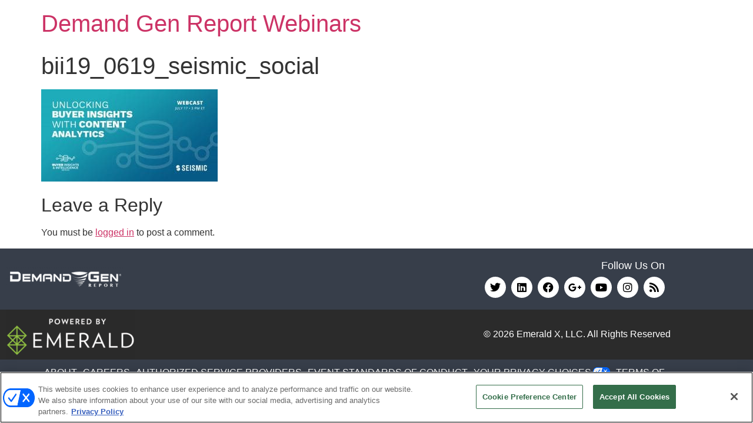

--- FILE ---
content_type: text/html; charset=UTF-8
request_url: https://webinars.demandgenreport.com/buyer-insights-and-intelligence-series/2019/unlocking-buyer-insights-with-content-analytics/attachment/bii19_0619_seismic_social/
body_size: 14810
content:
<!doctype html>
<html lang="en-US">
<head>
	<meta charset="UTF-8">
	<meta name="viewport" content="width=device-width, initial-scale=1">
	<link rel="profile" href="https://gmpg.org/xfn/11">
	<meta name='robots' content='index, follow, max-image-preview:large, max-snippet:-1, max-video-preview:-1' />
	<style>img:is([sizes="auto" i], [sizes^="auto," i]) { contain-intrinsic-size: 3000px 1500px }</style>
	 <!-- OneTrust Cookies Consent Notice start for webinars.demandgenreport.com -->
 <script type="text/javascript" src=https://cdn.cookielaw.org/consent/018f86dc-7a74-7db3-aed5-00a39ace320f/OtAutoBlock.js ></script>
 <script src=https://cdn.cookielaw.org/scripttemplates/otSDKStub.js  type="text/javascript" charset="UTF-8" data-domain-script="018f86dc-7a74-7db3-aed5-00a39ace320f" ></script>
 <script type="text/javascript">
 function OptanonWrapper() { }
 </script>
 <!-- OneTrust Cookies Consent Notice end for webinars.demandgenreport.com -->
    
	<!-- This site is optimized with the Yoast SEO plugin v24.9 - https://yoast.com/wordpress/plugins/seo/ -->
	<title>bii19_0619_seismic_social - Demand Gen Report Webinars</title>
	<link rel="canonical" href="https://webinars.demandgenreport.com/buyer-insights-and-intelligence-series/2019/unlocking-buyer-insights-with-content-analytics/attachment/bii19_0619_seismic_social/" />
	<meta property="og:locale" content="en_US" />
	<meta property="og:type" content="article" />
	<meta property="og:title" content="bii19_0619_seismic_social - Demand Gen Report Webinars" />
	<meta property="og:url" content="https://webinars.demandgenreport.com/buyer-insights-and-intelligence-series/2019/unlocking-buyer-insights-with-content-analytics/attachment/bii19_0619_seismic_social/" />
	<meta property="og:site_name" content="Demand Gen Report Webinars" />
	<meta property="og:image" content="https://webinars.demandgenreport.com/buyer-insights-and-intelligence-series/2019/unlocking-buyer-insights-with-content-analytics/attachment/bii19_0619_seismic_social" />
	<meta property="og:image:width" content="1200" />
	<meta property="og:image:height" content="627" />
	<meta property="og:image:type" content="image/jpeg" />
	<meta name="twitter:card" content="summary_large_image" />
	<meta name="twitter:site" content="@Content4Demand" />
	<script type="application/ld+json" class="yoast-schema-graph">{"@context":"https://schema.org","@graph":[{"@type":"WebPage","@id":"https://webinars.demandgenreport.com/buyer-insights-and-intelligence-series/2019/unlocking-buyer-insights-with-content-analytics/attachment/bii19_0619_seismic_social/","url":"https://webinars.demandgenreport.com/buyer-insights-and-intelligence-series/2019/unlocking-buyer-insights-with-content-analytics/attachment/bii19_0619_seismic_social/","name":"bii19_0619_seismic_social - Demand Gen Report Webinars","isPartOf":{"@id":"https://webinars.demandgenreport.com/#website"},"primaryImageOfPage":{"@id":"https://webinars.demandgenreport.com/buyer-insights-and-intelligence-series/2019/unlocking-buyer-insights-with-content-analytics/attachment/bii19_0619_seismic_social/#primaryimage"},"image":{"@id":"https://webinars.demandgenreport.com/buyer-insights-and-intelligence-series/2019/unlocking-buyer-insights-with-content-analytics/attachment/bii19_0619_seismic_social/#primaryimage"},"thumbnailUrl":"https://webinars.demandgenreport.com/wp-content/uploads/2019/06/bii19_0619_seismic_social.jpg","datePublished":"2019-06-17T18:53:18+00:00","breadcrumb":{"@id":"https://webinars.demandgenreport.com/buyer-insights-and-intelligence-series/2019/unlocking-buyer-insights-with-content-analytics/attachment/bii19_0619_seismic_social/#breadcrumb"},"inLanguage":"en-US","potentialAction":[{"@type":"ReadAction","target":["https://webinars.demandgenreport.com/buyer-insights-and-intelligence-series/2019/unlocking-buyer-insights-with-content-analytics/attachment/bii19_0619_seismic_social/"]}]},{"@type":"ImageObject","inLanguage":"en-US","@id":"https://webinars.demandgenreport.com/buyer-insights-and-intelligence-series/2019/unlocking-buyer-insights-with-content-analytics/attachment/bii19_0619_seismic_social/#primaryimage","url":"https://webinars.demandgenreport.com/wp-content/uploads/2019/06/bii19_0619_seismic_social.jpg","contentUrl":"https://webinars.demandgenreport.com/wp-content/uploads/2019/06/bii19_0619_seismic_social.jpg","width":1200,"height":627},{"@type":"BreadcrumbList","@id":"https://webinars.demandgenreport.com/buyer-insights-and-intelligence-series/2019/unlocking-buyer-insights-with-content-analytics/attachment/bii19_0619_seismic_social/#breadcrumb","itemListElement":[{"@type":"ListItem","position":1,"name":"Home","item":"https://webinars.demandgenreport.com/"},{"@type":"ListItem","position":2,"name":"Buyer Insights &#038; Intelligence Webinar Series","item":"https://webinars.demandgenreport.com/buyer-insights-and-intelligence-series/"},{"@type":"ListItem","position":3,"name":"2019 Buyer Insights &#038; Intelligence Series","item":"https://webinars.demandgenreport.com/buyer-insights-and-intelligence-series/2019/"},{"@type":"ListItem","position":4,"name":"Unlocking Buyer Insights With Content Analytics (Session Page)","item":"https://webinars.demandgenreport.com/buyer-insights-and-intelligence-series/2019/unlocking-buyer-insights-with-content-analytics/"},{"@type":"ListItem","position":5,"name":"bii19_0619_seismic_social"}]},{"@type":"WebSite","@id":"https://webinars.demandgenreport.com/#website","url":"https://webinars.demandgenreport.com/","name":"Demand Gen Report Webinars","description":"","potentialAction":[{"@type":"SearchAction","target":{"@type":"EntryPoint","urlTemplate":"https://webinars.demandgenreport.com/?s={search_term_string}"},"query-input":{"@type":"PropertyValueSpecification","valueRequired":true,"valueName":"search_term_string"}}],"inLanguage":"en-US"}]}</script>
	<!-- / Yoast SEO plugin. -->


<link rel='dns-prefetch' href='//www.googletagmanager.com' />
<link rel="alternate" type="application/rss+xml" title="Demand Gen Report Webinars &raquo; Feed" href="https://webinars.demandgenreport.com/feed/" />
<link rel="alternate" type="application/rss+xml" title="Demand Gen Report Webinars &raquo; Comments Feed" href="https://webinars.demandgenreport.com/comments/feed/" />
<link rel="alternate" type="application/rss+xml" title="Demand Gen Report Webinars &raquo; bii19_0619_seismic_social Comments Feed" href="https://webinars.demandgenreport.com/buyer-insights-and-intelligence-series/2019/unlocking-buyer-insights-with-content-analytics/attachment/bii19_0619_seismic_social/feed/" />
<script>
window._wpemojiSettings = {"baseUrl":"https:\/\/s.w.org\/images\/core\/emoji\/16.0.1\/72x72\/","ext":".png","svgUrl":"https:\/\/s.w.org\/images\/core\/emoji\/16.0.1\/svg\/","svgExt":".svg","source":{"concatemoji":"https:\/\/webinars.demandgenreport.com\/wp-includes\/js\/wp-emoji-release.min.js?ver=54528fc2f47dd49c6798927c1d39470e"}};
/*! This file is auto-generated */
!function(s,n){var o,i,e;function c(e){try{var t={supportTests:e,timestamp:(new Date).valueOf()};sessionStorage.setItem(o,JSON.stringify(t))}catch(e){}}function p(e,t,n){e.clearRect(0,0,e.canvas.width,e.canvas.height),e.fillText(t,0,0);var t=new Uint32Array(e.getImageData(0,0,e.canvas.width,e.canvas.height).data),a=(e.clearRect(0,0,e.canvas.width,e.canvas.height),e.fillText(n,0,0),new Uint32Array(e.getImageData(0,0,e.canvas.width,e.canvas.height).data));return t.every(function(e,t){return e===a[t]})}function u(e,t){e.clearRect(0,0,e.canvas.width,e.canvas.height),e.fillText(t,0,0);for(var n=e.getImageData(16,16,1,1),a=0;a<n.data.length;a++)if(0!==n.data[a])return!1;return!0}function f(e,t,n,a){switch(t){case"flag":return n(e,"\ud83c\udff3\ufe0f\u200d\u26a7\ufe0f","\ud83c\udff3\ufe0f\u200b\u26a7\ufe0f")?!1:!n(e,"\ud83c\udde8\ud83c\uddf6","\ud83c\udde8\u200b\ud83c\uddf6")&&!n(e,"\ud83c\udff4\udb40\udc67\udb40\udc62\udb40\udc65\udb40\udc6e\udb40\udc67\udb40\udc7f","\ud83c\udff4\u200b\udb40\udc67\u200b\udb40\udc62\u200b\udb40\udc65\u200b\udb40\udc6e\u200b\udb40\udc67\u200b\udb40\udc7f");case"emoji":return!a(e,"\ud83e\udedf")}return!1}function g(e,t,n,a){var r="undefined"!=typeof WorkerGlobalScope&&self instanceof WorkerGlobalScope?new OffscreenCanvas(300,150):s.createElement("canvas"),o=r.getContext("2d",{willReadFrequently:!0}),i=(o.textBaseline="top",o.font="600 32px Arial",{});return e.forEach(function(e){i[e]=t(o,e,n,a)}),i}function t(e){var t=s.createElement("script");t.src=e,t.defer=!0,s.head.appendChild(t)}"undefined"!=typeof Promise&&(o="wpEmojiSettingsSupports",i=["flag","emoji"],n.supports={everything:!0,everythingExceptFlag:!0},e=new Promise(function(e){s.addEventListener("DOMContentLoaded",e,{once:!0})}),new Promise(function(t){var n=function(){try{var e=JSON.parse(sessionStorage.getItem(o));if("object"==typeof e&&"number"==typeof e.timestamp&&(new Date).valueOf()<e.timestamp+604800&&"object"==typeof e.supportTests)return e.supportTests}catch(e){}return null}();if(!n){if("undefined"!=typeof Worker&&"undefined"!=typeof OffscreenCanvas&&"undefined"!=typeof URL&&URL.createObjectURL&&"undefined"!=typeof Blob)try{var e="postMessage("+g.toString()+"("+[JSON.stringify(i),f.toString(),p.toString(),u.toString()].join(",")+"));",a=new Blob([e],{type:"text/javascript"}),r=new Worker(URL.createObjectURL(a),{name:"wpTestEmojiSupports"});return void(r.onmessage=function(e){c(n=e.data),r.terminate(),t(n)})}catch(e){}c(n=g(i,f,p,u))}t(n)}).then(function(e){for(var t in e)n.supports[t]=e[t],n.supports.everything=n.supports.everything&&n.supports[t],"flag"!==t&&(n.supports.everythingExceptFlag=n.supports.everythingExceptFlag&&n.supports[t]);n.supports.everythingExceptFlag=n.supports.everythingExceptFlag&&!n.supports.flag,n.DOMReady=!1,n.readyCallback=function(){n.DOMReady=!0}}).then(function(){return e}).then(function(){var e;n.supports.everything||(n.readyCallback(),(e=n.source||{}).concatemoji?t(e.concatemoji):e.wpemoji&&e.twemoji&&(t(e.twemoji),t(e.wpemoji)))}))}((window,document),window._wpemojiSettings);
</script>
<style id='wp-emoji-styles-inline-css'>

	img.wp-smiley, img.emoji {
		display: inline !important;
		border: none !important;
		box-shadow: none !important;
		height: 1em !important;
		width: 1em !important;
		margin: 0 0.07em !important;
		vertical-align: -0.1em !important;
		background: none !important;
		padding: 0 !important;
	}
</style>
<link rel='stylesheet' id='wp-block-library-css' href='https://webinars.demandgenreport.com/wp-includes/css/dist/block-library/style.min.css?ver=54528fc2f47dd49c6798927c1d39470e' media='all' />
<style id='global-styles-inline-css'>
:root{--wp--preset--aspect-ratio--square: 1;--wp--preset--aspect-ratio--4-3: 4/3;--wp--preset--aspect-ratio--3-4: 3/4;--wp--preset--aspect-ratio--3-2: 3/2;--wp--preset--aspect-ratio--2-3: 2/3;--wp--preset--aspect-ratio--16-9: 16/9;--wp--preset--aspect-ratio--9-16: 9/16;--wp--preset--color--black: #000000;--wp--preset--color--cyan-bluish-gray: #abb8c3;--wp--preset--color--white: #ffffff;--wp--preset--color--pale-pink: #f78da7;--wp--preset--color--vivid-red: #cf2e2e;--wp--preset--color--luminous-vivid-orange: #ff6900;--wp--preset--color--luminous-vivid-amber: #fcb900;--wp--preset--color--light-green-cyan: #7bdcb5;--wp--preset--color--vivid-green-cyan: #00d084;--wp--preset--color--pale-cyan-blue: #8ed1fc;--wp--preset--color--vivid-cyan-blue: #0693e3;--wp--preset--color--vivid-purple: #9b51e0;--wp--preset--gradient--vivid-cyan-blue-to-vivid-purple: linear-gradient(135deg,rgba(6,147,227,1) 0%,rgb(155,81,224) 100%);--wp--preset--gradient--light-green-cyan-to-vivid-green-cyan: linear-gradient(135deg,rgb(122,220,180) 0%,rgb(0,208,130) 100%);--wp--preset--gradient--luminous-vivid-amber-to-luminous-vivid-orange: linear-gradient(135deg,rgba(252,185,0,1) 0%,rgba(255,105,0,1) 100%);--wp--preset--gradient--luminous-vivid-orange-to-vivid-red: linear-gradient(135deg,rgba(255,105,0,1) 0%,rgb(207,46,46) 100%);--wp--preset--gradient--very-light-gray-to-cyan-bluish-gray: linear-gradient(135deg,rgb(238,238,238) 0%,rgb(169,184,195) 100%);--wp--preset--gradient--cool-to-warm-spectrum: linear-gradient(135deg,rgb(74,234,220) 0%,rgb(151,120,209) 20%,rgb(207,42,186) 40%,rgb(238,44,130) 60%,rgb(251,105,98) 80%,rgb(254,248,76) 100%);--wp--preset--gradient--blush-light-purple: linear-gradient(135deg,rgb(255,206,236) 0%,rgb(152,150,240) 100%);--wp--preset--gradient--blush-bordeaux: linear-gradient(135deg,rgb(254,205,165) 0%,rgb(254,45,45) 50%,rgb(107,0,62) 100%);--wp--preset--gradient--luminous-dusk: linear-gradient(135deg,rgb(255,203,112) 0%,rgb(199,81,192) 50%,rgb(65,88,208) 100%);--wp--preset--gradient--pale-ocean: linear-gradient(135deg,rgb(255,245,203) 0%,rgb(182,227,212) 50%,rgb(51,167,181) 100%);--wp--preset--gradient--electric-grass: linear-gradient(135deg,rgb(202,248,128) 0%,rgb(113,206,126) 100%);--wp--preset--gradient--midnight: linear-gradient(135deg,rgb(2,3,129) 0%,rgb(40,116,252) 100%);--wp--preset--font-size--small: 13px;--wp--preset--font-size--medium: 20px;--wp--preset--font-size--large: 36px;--wp--preset--font-size--x-large: 42px;--wp--preset--spacing--20: 0.44rem;--wp--preset--spacing--30: 0.67rem;--wp--preset--spacing--40: 1rem;--wp--preset--spacing--50: 1.5rem;--wp--preset--spacing--60: 2.25rem;--wp--preset--spacing--70: 3.38rem;--wp--preset--spacing--80: 5.06rem;--wp--preset--shadow--natural: 6px 6px 9px rgba(0, 0, 0, 0.2);--wp--preset--shadow--deep: 12px 12px 50px rgba(0, 0, 0, 0.4);--wp--preset--shadow--sharp: 6px 6px 0px rgba(0, 0, 0, 0.2);--wp--preset--shadow--outlined: 6px 6px 0px -3px rgba(255, 255, 255, 1), 6px 6px rgba(0, 0, 0, 1);--wp--preset--shadow--crisp: 6px 6px 0px rgba(0, 0, 0, 1);}:root { --wp--style--global--content-size: 800px;--wp--style--global--wide-size: 1200px; }:where(body) { margin: 0; }.wp-site-blocks > .alignleft { float: left; margin-right: 2em; }.wp-site-blocks > .alignright { float: right; margin-left: 2em; }.wp-site-blocks > .aligncenter { justify-content: center; margin-left: auto; margin-right: auto; }:where(.wp-site-blocks) > * { margin-block-start: 24px; margin-block-end: 0; }:where(.wp-site-blocks) > :first-child { margin-block-start: 0; }:where(.wp-site-blocks) > :last-child { margin-block-end: 0; }:root { --wp--style--block-gap: 24px; }:root :where(.is-layout-flow) > :first-child{margin-block-start: 0;}:root :where(.is-layout-flow) > :last-child{margin-block-end: 0;}:root :where(.is-layout-flow) > *{margin-block-start: 24px;margin-block-end: 0;}:root :where(.is-layout-constrained) > :first-child{margin-block-start: 0;}:root :where(.is-layout-constrained) > :last-child{margin-block-end: 0;}:root :where(.is-layout-constrained) > *{margin-block-start: 24px;margin-block-end: 0;}:root :where(.is-layout-flex){gap: 24px;}:root :where(.is-layout-grid){gap: 24px;}.is-layout-flow > .alignleft{float: left;margin-inline-start: 0;margin-inline-end: 2em;}.is-layout-flow > .alignright{float: right;margin-inline-start: 2em;margin-inline-end: 0;}.is-layout-flow > .aligncenter{margin-left: auto !important;margin-right: auto !important;}.is-layout-constrained > .alignleft{float: left;margin-inline-start: 0;margin-inline-end: 2em;}.is-layout-constrained > .alignright{float: right;margin-inline-start: 2em;margin-inline-end: 0;}.is-layout-constrained > .aligncenter{margin-left: auto !important;margin-right: auto !important;}.is-layout-constrained > :where(:not(.alignleft):not(.alignright):not(.alignfull)){max-width: var(--wp--style--global--content-size);margin-left: auto !important;margin-right: auto !important;}.is-layout-constrained > .alignwide{max-width: var(--wp--style--global--wide-size);}body .is-layout-flex{display: flex;}.is-layout-flex{flex-wrap: wrap;align-items: center;}.is-layout-flex > :is(*, div){margin: 0;}body .is-layout-grid{display: grid;}.is-layout-grid > :is(*, div){margin: 0;}body{padding-top: 0px;padding-right: 0px;padding-bottom: 0px;padding-left: 0px;}a:where(:not(.wp-element-button)){text-decoration: underline;}:root :where(.wp-element-button, .wp-block-button__link){background-color: #32373c;border-width: 0;color: #fff;font-family: inherit;font-size: inherit;line-height: inherit;padding: calc(0.667em + 2px) calc(1.333em + 2px);text-decoration: none;}.has-black-color{color: var(--wp--preset--color--black) !important;}.has-cyan-bluish-gray-color{color: var(--wp--preset--color--cyan-bluish-gray) !important;}.has-white-color{color: var(--wp--preset--color--white) !important;}.has-pale-pink-color{color: var(--wp--preset--color--pale-pink) !important;}.has-vivid-red-color{color: var(--wp--preset--color--vivid-red) !important;}.has-luminous-vivid-orange-color{color: var(--wp--preset--color--luminous-vivid-orange) !important;}.has-luminous-vivid-amber-color{color: var(--wp--preset--color--luminous-vivid-amber) !important;}.has-light-green-cyan-color{color: var(--wp--preset--color--light-green-cyan) !important;}.has-vivid-green-cyan-color{color: var(--wp--preset--color--vivid-green-cyan) !important;}.has-pale-cyan-blue-color{color: var(--wp--preset--color--pale-cyan-blue) !important;}.has-vivid-cyan-blue-color{color: var(--wp--preset--color--vivid-cyan-blue) !important;}.has-vivid-purple-color{color: var(--wp--preset--color--vivid-purple) !important;}.has-black-background-color{background-color: var(--wp--preset--color--black) !important;}.has-cyan-bluish-gray-background-color{background-color: var(--wp--preset--color--cyan-bluish-gray) !important;}.has-white-background-color{background-color: var(--wp--preset--color--white) !important;}.has-pale-pink-background-color{background-color: var(--wp--preset--color--pale-pink) !important;}.has-vivid-red-background-color{background-color: var(--wp--preset--color--vivid-red) !important;}.has-luminous-vivid-orange-background-color{background-color: var(--wp--preset--color--luminous-vivid-orange) !important;}.has-luminous-vivid-amber-background-color{background-color: var(--wp--preset--color--luminous-vivid-amber) !important;}.has-light-green-cyan-background-color{background-color: var(--wp--preset--color--light-green-cyan) !important;}.has-vivid-green-cyan-background-color{background-color: var(--wp--preset--color--vivid-green-cyan) !important;}.has-pale-cyan-blue-background-color{background-color: var(--wp--preset--color--pale-cyan-blue) !important;}.has-vivid-cyan-blue-background-color{background-color: var(--wp--preset--color--vivid-cyan-blue) !important;}.has-vivid-purple-background-color{background-color: var(--wp--preset--color--vivid-purple) !important;}.has-black-border-color{border-color: var(--wp--preset--color--black) !important;}.has-cyan-bluish-gray-border-color{border-color: var(--wp--preset--color--cyan-bluish-gray) !important;}.has-white-border-color{border-color: var(--wp--preset--color--white) !important;}.has-pale-pink-border-color{border-color: var(--wp--preset--color--pale-pink) !important;}.has-vivid-red-border-color{border-color: var(--wp--preset--color--vivid-red) !important;}.has-luminous-vivid-orange-border-color{border-color: var(--wp--preset--color--luminous-vivid-orange) !important;}.has-luminous-vivid-amber-border-color{border-color: var(--wp--preset--color--luminous-vivid-amber) !important;}.has-light-green-cyan-border-color{border-color: var(--wp--preset--color--light-green-cyan) !important;}.has-vivid-green-cyan-border-color{border-color: var(--wp--preset--color--vivid-green-cyan) !important;}.has-pale-cyan-blue-border-color{border-color: var(--wp--preset--color--pale-cyan-blue) !important;}.has-vivid-cyan-blue-border-color{border-color: var(--wp--preset--color--vivid-cyan-blue) !important;}.has-vivid-purple-border-color{border-color: var(--wp--preset--color--vivid-purple) !important;}.has-vivid-cyan-blue-to-vivid-purple-gradient-background{background: var(--wp--preset--gradient--vivid-cyan-blue-to-vivid-purple) !important;}.has-light-green-cyan-to-vivid-green-cyan-gradient-background{background: var(--wp--preset--gradient--light-green-cyan-to-vivid-green-cyan) !important;}.has-luminous-vivid-amber-to-luminous-vivid-orange-gradient-background{background: var(--wp--preset--gradient--luminous-vivid-amber-to-luminous-vivid-orange) !important;}.has-luminous-vivid-orange-to-vivid-red-gradient-background{background: var(--wp--preset--gradient--luminous-vivid-orange-to-vivid-red) !important;}.has-very-light-gray-to-cyan-bluish-gray-gradient-background{background: var(--wp--preset--gradient--very-light-gray-to-cyan-bluish-gray) !important;}.has-cool-to-warm-spectrum-gradient-background{background: var(--wp--preset--gradient--cool-to-warm-spectrum) !important;}.has-blush-light-purple-gradient-background{background: var(--wp--preset--gradient--blush-light-purple) !important;}.has-blush-bordeaux-gradient-background{background: var(--wp--preset--gradient--blush-bordeaux) !important;}.has-luminous-dusk-gradient-background{background: var(--wp--preset--gradient--luminous-dusk) !important;}.has-pale-ocean-gradient-background{background: var(--wp--preset--gradient--pale-ocean) !important;}.has-electric-grass-gradient-background{background: var(--wp--preset--gradient--electric-grass) !important;}.has-midnight-gradient-background{background: var(--wp--preset--gradient--midnight) !important;}.has-small-font-size{font-size: var(--wp--preset--font-size--small) !important;}.has-medium-font-size{font-size: var(--wp--preset--font-size--medium) !important;}.has-large-font-size{font-size: var(--wp--preset--font-size--large) !important;}.has-x-large-font-size{font-size: var(--wp--preset--font-size--x-large) !important;}
:root :where(.wp-block-pullquote){font-size: 1.5em;line-height: 1.6;}
</style>
<link rel='stylesheet' id='hello-elementor-css' href='https://webinars.demandgenreport.com/wp-content/themes/hello-elementor/assets/css/reset.css?ver=3.4.4' media='all' />
<link rel='stylesheet' id='hello-elementor-theme-style-css' href='https://webinars.demandgenreport.com/wp-content/themes/hello-elementor/assets/css/theme.css?ver=3.4.4' media='all' />
<link rel='stylesheet' id='hello-elementor-header-footer-css' href='https://webinars.demandgenreport.com/wp-content/themes/hello-elementor/assets/css/header-footer.css?ver=3.4.4' media='all' />
<link rel='stylesheet' id='elementor-frontend-css' href='https://webinars.demandgenreport.com/wp-content/plugins/elementor/assets/css/frontend.min.css?ver=3.34.0' media='all' />
<link rel='stylesheet' id='widget-image-css' href='https://webinars.demandgenreport.com/wp-content/plugins/elementor/assets/css/widget-image.min.css?ver=3.34.0' media='all' />
<link rel='stylesheet' id='widget-heading-css' href='https://webinars.demandgenreport.com/wp-content/plugins/elementor/assets/css/widget-heading.min.css?ver=3.34.0' media='all' />
<link rel='stylesheet' id='widget-social-icons-css' href='https://webinars.demandgenreport.com/wp-content/plugins/elementor/assets/css/widget-social-icons.min.css?ver=3.34.0' media='all' />
<link rel='stylesheet' id='e-apple-webkit-css' href='https://webinars.demandgenreport.com/wp-content/plugins/elementor/assets/css/conditionals/apple-webkit.min.css?ver=3.34.0' media='all' />
<link rel='stylesheet' id='elementor-icons-css' href='https://webinars.demandgenreport.com/wp-content/plugins/elementor/assets/lib/eicons/css/elementor-icons.min.css?ver=5.45.0' media='all' />
<link rel='stylesheet' id='elementor-post-6781-css' href='https://webinars.demandgenreport.com/wp-content/uploads/elementor/css/post-6781.css?ver=1767159012' media='all' />
<link rel='stylesheet' id='font-awesome-5-all-css' href='https://webinars.demandgenreport.com/wp-content/plugins/elementor/assets/lib/font-awesome/css/all.min.css?ver=3.34.0' media='all' />
<link rel='stylesheet' id='font-awesome-4-shim-css' href='https://webinars.demandgenreport.com/wp-content/plugins/elementor/assets/lib/font-awesome/css/v4-shims.min.css?ver=3.34.0' media='all' />
<link rel='stylesheet' id='elementor-post-52870-css' href='https://webinars.demandgenreport.com/wp-content/uploads/elementor/css/post-52870.css?ver=1767159012' media='all' />
<link rel='stylesheet' id='fancybox-css' href='https://webinars.demandgenreport.com/wp-content/plugins/easy-fancybox/fancybox/1.5.4/jquery.fancybox.min.css?ver=54528fc2f47dd49c6798927c1d39470e' media='screen' />
<style id='hide_field_class_style-inline-css'>
.cfef-hidden {
			display: none !important;
	}
</style>
<link rel='stylesheet' id='hello-elementor-child-style-css' href='https://webinars.demandgenreport.com/wp-content/themes/hello-theme-child-master/style.css?ver=1.0.0' media='all' />
<link rel='stylesheet' id='ecs-styles-css' href='https://webinars.demandgenreport.com/wp-content/plugins/ele-custom-skin/assets/css/ecs-style.css?ver=3.1.9' media='all' />
<link rel='stylesheet' id='elementor-post-6438-css' href='https://webinars.demandgenreport.com/wp-content/uploads/elementor/css/post-6438.css?ver=1572889473' media='all' />
<link rel='stylesheet' id='elementor-post-6881-css' href='https://webinars.demandgenreport.com/wp-content/uploads/elementor/css/post-6881.css?ver=1589216273' media='all' />
<link rel='stylesheet' id='elementor-post-7153-css' href='https://webinars.demandgenreport.com/wp-content/uploads/elementor/css/post-7153.css?ver=1585919845' media='all' />
<link rel='stylesheet' id='elementor-post-13564-css' href='https://webinars.demandgenreport.com/wp-content/uploads/elementor/css/post-13564.css?ver=1589217629' media='all' />
<link rel='stylesheet' id='elementor-post-13829-css' href='https://webinars.demandgenreport.com/wp-content/uploads/elementor/css/post-13829.css?ver=1595264054' media='all' />
<link rel='stylesheet' id='elementor-post-13858-css' href='https://webinars.demandgenreport.com/wp-content/uploads/elementor/css/post-13858.css?ver=1589288098' media='all' />
<link rel='stylesheet' id='elementor-post-13867-css' href='https://webinars.demandgenreport.com/wp-content/uploads/elementor/css/post-13867.css?ver=1595263987' media='all' />
<link rel='stylesheet' id='elementor-post-19349-css' href='https://webinars.demandgenreport.com/wp-content/uploads/elementor/css/post-19349.css?ver=1598289342' media='all' />
<link rel='stylesheet' id='elementor-post-19409-css' href='https://webinars.demandgenreport.com/wp-content/uploads/elementor/css/post-19409.css?ver=1595281050' media='all' />
<link rel='stylesheet' id='elementor-post-19415-css' href='https://webinars.demandgenreport.com/wp-content/uploads/elementor/css/post-19415.css?ver=1594673909' media='all' />
<link rel='stylesheet' id='elementor-post-23823-css' href='https://webinars.demandgenreport.com/wp-content/uploads/elementor/css/post-23823.css?ver=1598289398' media='all' />
<link rel='stylesheet' id='elementor-post-24291-css' href='https://webinars.demandgenreport.com/wp-content/uploads/elementor/css/post-24291.css?ver=1599533565' media='all' />
<link rel='stylesheet' id='elementor-post-24296-css' href='https://webinars.demandgenreport.com/wp-content/uploads/elementor/css/post-24296.css?ver=1599527912' media='all' />
<link rel='stylesheet' id='elementor-post-24300-css' href='https://webinars.demandgenreport.com/wp-content/uploads/elementor/css/post-24300.css?ver=1599527912' media='all' />
<link rel='stylesheet' id='elementor-post-24305-css' href='https://webinars.demandgenreport.com/wp-content/uploads/elementor/css/post-24305.css?ver=1599533591' media='all' />
<link rel='stylesheet' id='elementor-post-31696-css' href='https://webinars.demandgenreport.com/wp-content/uploads/elementor/css/post-31696.css?ver=1617119142' media='all' />
<link rel='stylesheet' id='elementor-post-31700-css' href='https://webinars.demandgenreport.com/wp-content/uploads/elementor/css/post-31700.css?ver=1617119051' media='all' />
<link rel='stylesheet' id='elementor-post-31780-css' href='https://webinars.demandgenreport.com/wp-content/uploads/elementor/css/post-31780.css?ver=1617119013' media='all' />
<link rel='stylesheet' id='elementor-post-38536-css' href='https://webinars.demandgenreport.com/wp-content/uploads/elementor/css/post-38536.css?ver=1623209906' media='all' />
<link rel='stylesheet' id='elementor-post-38542-css' href='https://webinars.demandgenreport.com/wp-content/uploads/elementor/css/post-38542.css?ver=1625599811' media='all' />
<link rel='stylesheet' id='elementor-post-38664-css' href='https://webinars.demandgenreport.com/wp-content/uploads/elementor/css/post-38664.css?ver=1689683752' media='all' />
<link rel='stylesheet' id='elementor-post-43328-css' href='https://webinars.demandgenreport.com/wp-content/uploads/elementor/css/post-43328.css?ver=1632234165' media='all' />
<link rel='stylesheet' id='elementor-post-43367-css' href='https://webinars.demandgenreport.com/wp-content/uploads/elementor/css/post-43367.css?ver=1662140127' media='all' />
<link rel='stylesheet' id='elementor-post-47648-css' href='https://webinars.demandgenreport.com/wp-content/uploads/elementor/css/post-47648.css?ver=1682626312' media='all' />
<link rel='stylesheet' id='elementor-post-47660-css' href='https://webinars.demandgenreport.com/wp-content/uploads/elementor/css/post-47660.css?ver=1646836902' media='all' />
<link rel='stylesheet' id='elementor-post-49704-css' href='https://webinars.demandgenreport.com/wp-content/uploads/elementor/css/post-49704.css?ver=1651260751' media='all' />
<link rel='stylesheet' id='elementor-post-50475-css' href='https://webinars.demandgenreport.com/wp-content/uploads/elementor/css/post-50475.css?ver=1682626623' media='all' />
<link rel='stylesheet' id='elementor-post-51161-css' href='https://webinars.demandgenreport.com/wp-content/uploads/elementor/css/post-51161.css?ver=1654809268' media='all' />
<link rel='stylesheet' id='elementor-post-55471-css' href='https://webinars.demandgenreport.com/wp-content/uploads/elementor/css/post-55471.css?ver=1658171411' media='all' />
<link rel='stylesheet' id='elementor-post-55727-css' href='https://webinars.demandgenreport.com/wp-content/uploads/elementor/css/post-55727.css?ver=1658245835' media='all' />
<link rel='stylesheet' id='elementor-post-56290-css' href='https://webinars.demandgenreport.com/wp-content/uploads/elementor/css/post-56290.css?ver=1689683744' media='all' />
<link rel='stylesheet' id='elementor-post-57492-css' href='https://webinars.demandgenreport.com/wp-content/uploads/elementor/css/post-57492.css?ver=1663343492' media='all' />
<link rel='stylesheet' id='elementor-post-57496-css' href='https://webinars.demandgenreport.com/wp-content/uploads/elementor/css/post-57496.css?ver=1663162246' media='all' />
<link rel='stylesheet' id='elementor-post-57511-css' href='https://webinars.demandgenreport.com/wp-content/uploads/elementor/css/post-57511.css?ver=1668118001' media='all' />
<link rel='stylesheet' id='elementor-post-70491-css' href='https://webinars.demandgenreport.com/wp-content/uploads/elementor/css/post-70491.css?ver=1685635538' media='all' />
<link rel='stylesheet' id='elementor-post-75099-css' href='https://webinars.demandgenreport.com/wp-content/uploads/elementor/css/post-75099.css?ver=1695848127' media='all' />
<link rel='stylesheet' id='elementor-post-75105-css' href='https://webinars.demandgenreport.com/wp-content/uploads/elementor/css/post-75105.css?ver=1695215221' media='all' />
<link rel='stylesheet' id='elementor-post-75263-css' href='https://webinars.demandgenreport.com/wp-content/uploads/elementor/css/post-75263.css?ver=1695244579' media='all' />
<link rel='stylesheet' id='elementor-post-80368-css' href='https://webinars.demandgenreport.com/wp-content/uploads/elementor/css/post-80368.css?ver=1709217878' media='all' />
<link rel='stylesheet' id='elementor-post-80372-css' href='https://webinars.demandgenreport.com/wp-content/uploads/elementor/css/post-80372.css?ver=1709225374' media='all' />
<link rel='stylesheet' id='elementor-post-80375-css' href='https://webinars.demandgenreport.com/wp-content/uploads/elementor/css/post-80375.css?ver=1709225386' media='all' />
<link rel='stylesheet' id='elementor-post-88289-css' href='https://webinars.demandgenreport.com/wp-content/uploads/elementor/css/post-88289.css?ver=1715358892' media='all' />
<link rel='stylesheet' id='elementor-post-88292-css' href='https://webinars.demandgenreport.com/wp-content/uploads/elementor/css/post-88292.css?ver=1717679194' media='all' />
<link rel='stylesheet' id='elementor-post-88444-css' href='https://webinars.demandgenreport.com/wp-content/uploads/elementor/css/post-88444.css?ver=1717679120' media='all' />
<link rel='stylesheet' id='elementor-post-91013-css' href='https://webinars.demandgenreport.com/wp-content/uploads/elementor/css/post-91013.css?ver=1725553779' media='all' />
<link rel='stylesheet' id='elementor-post-91053-css' href='https://webinars.demandgenreport.com/wp-content/uploads/elementor/css/post-91053.css?ver=1725553748' media='all' />
<link rel='stylesheet' id='elementor-post-91092-css' href='https://webinars.demandgenreport.com/wp-content/uploads/elementor/css/post-91092.css?ver=1725563764' media='all' />
<link rel='stylesheet' id='elementor-post-91934-css' href='https://webinars.demandgenreport.com/wp-content/uploads/elementor/css/post-91934.css?ver=1740084968' media='all' />
<link rel='stylesheet' id='elementor-post-91940-css' href='https://webinars.demandgenreport.com/wp-content/uploads/elementor/css/post-91940.css?ver=1740086933' media='all' />
<link rel='stylesheet' id='elementor-post-92002-css' href='https://webinars.demandgenreport.com/wp-content/uploads/elementor/css/post-92002.css?ver=1740088195' media='all' />
<link rel='stylesheet' id='elementor-post-92295-css' href='https://webinars.demandgenreport.com/wp-content/uploads/elementor/css/post-92295.css?ver=1750942835' media='all' />
<link rel='stylesheet' id='elementor-post-92301-css' href='https://webinars.demandgenreport.com/wp-content/uploads/elementor/css/post-92301.css?ver=1750867946' media='all' />
<link rel='stylesheet' id='elementor-post-92420-css' href='https://webinars.demandgenreport.com/wp-content/uploads/elementor/css/post-92420.css?ver=1747256676' media='all' />
<link rel='stylesheet' id='elementor-post-93074-css' href='https://webinars.demandgenreport.com/wp-content/uploads/elementor/css/post-93074.css?ver=1757426074' media='all' />
<link rel='stylesheet' id='elementor-post-93118-css' href='https://webinars.demandgenreport.com/wp-content/uploads/elementor/css/post-93118.css?ver=1757426089' media='all' />
<link rel='stylesheet' id='elementor-post-93121-css' href='https://webinars.demandgenreport.com/wp-content/uploads/elementor/css/post-93121.css?ver=1756920322' media='all' />
<link rel='stylesheet' id='bdt-uikit-css' href='https://webinars.demandgenreport.com/wp-content/plugins/bdthemes-element-pack/assets/css/bdt-uikit.css?ver=3.21.7' media='all' />
<link rel='stylesheet' id='ep-helper-css' href='https://webinars.demandgenreport.com/wp-content/plugins/bdthemes-element-pack/assets/css/ep-helper.css?ver=8.0.1' media='all' />
<link rel='stylesheet' id='elementor-gf-local-roboto-css' href='https://webinars.demandgenreport.com/wp-content/uploads/elementor/google-fonts/css/roboto.css?ver=1742651034' media='all' />
<link rel='stylesheet' id='elementor-gf-local-robotoslab-css' href='https://webinars.demandgenreport.com/wp-content/uploads/elementor/google-fonts/css/robotoslab.css?ver=1742651035' media='all' />
<link rel='stylesheet' id='elementor-icons-shared-0-css' href='https://webinars.demandgenreport.com/wp-content/plugins/elementor/assets/lib/font-awesome/css/fontawesome.min.css?ver=5.15.3' media='all' />
<link rel='stylesheet' id='elementor-icons-fa-brands-css' href='https://webinars.demandgenreport.com/wp-content/plugins/elementor/assets/lib/font-awesome/css/brands.min.css?ver=5.15.3' media='all' />
<link rel='stylesheet' id='elementor-icons-fa-solid-css' href='https://webinars.demandgenreport.com/wp-content/plugins/elementor/assets/lib/font-awesome/css/solid.min.css?ver=5.15.3' media='all' />
<script type="text/javascript" src="https://webinars.demandgenreport.com/wp-includes/js/jquery/jquery.min.js?ver=3.7.1" id="jquery-core-js" data-ot-ignore></script><script src="https://webinars.demandgenreport.com/wp-includes/js/jquery/jquery-migrate.min.js?ver=3.4.1" id="jquery-migrate-js"></script>
<script id="custom-menu-link-js-js-extra">
var menuImage = {"imageSrc":"https:\/\/webinars.demandgenreport.com\/wp-content\/plugins\/universal-custom-footer\/inc\/privacyoptions29x14.png"};
</script>
<script src="https://webinars.demandgenreport.com/wp-content/plugins/universal-custom-footer/inc/custom.js" id="custom-menu-link-js-js"></script>
<script src="https://webinars.demandgenreport.com/wp-content/plugins/elementor/assets/lib/font-awesome/js/v4-shims.min.js?ver=3.34.0" id="font-awesome-4-shim-js"></script>

<!-- Google tag (gtag.js) snippet added by Site Kit -->

<!-- Google Analytics snippet added by Site Kit -->
<script src="https://www.googletagmanager.com/gtag/js?id=G-ZSW88PMK5D" id="google_gtagjs-js" async></script>
<script id="google_gtagjs-js-after">
window.dataLayer = window.dataLayer || [];function gtag(){dataLayer.push(arguments);}
gtag("set","linker",{"domains":["webinars.demandgenreport.com"]});
gtag("js", new Date());
gtag("set", "developer_id.dZTNiMT", true);
gtag("config", "G-ZSW88PMK5D");
</script>

<!-- End Google tag (gtag.js) snippet added by Site Kit -->
<script id="ecs_ajax_load-js-extra">
var ecs_ajax_params = {"ajaxurl":"https:\/\/webinars.demandgenreport.com\/wp-admin\/admin-ajax.php","posts":"{\"attachment\":\"bii19_0619_seismic_social\",\"error\":\"\",\"m\":\"\",\"p\":0,\"post_parent\":\"\",\"subpost\":\"\",\"subpost_id\":\"\",\"attachment_id\":0,\"name\":\"bii19_0619_seismic_social\",\"pagename\":\"\",\"page_id\":0,\"second\":\"\",\"minute\":\"\",\"hour\":\"\",\"day\":0,\"monthnum\":0,\"year\":0,\"w\":0,\"category_name\":\"\",\"tag\":\"\",\"cat\":\"\",\"tag_id\":\"\",\"author\":\"\",\"author_name\":\"\",\"feed\":\"\",\"tb\":\"\",\"paged\":0,\"meta_key\":\"\",\"meta_value\":\"\",\"preview\":\"\",\"s\":\"\",\"sentence\":\"\",\"title\":\"\",\"fields\":\"all\",\"menu_order\":\"\",\"embed\":\"\",\"category__in\":[],\"category__not_in\":[],\"category__and\":[],\"post__in\":[],\"post__not_in\":[],\"post_name__in\":[],\"tag__in\":[],\"tag__not_in\":[],\"tag__and\":[],\"tag_slug__in\":[],\"tag_slug__and\":[],\"post_parent__in\":[],\"post_parent__not_in\":[],\"author__in\":[],\"author__not_in\":[],\"search_columns\":[],\"ignore_sticky_posts\":false,\"suppress_filters\":false,\"cache_results\":true,\"update_post_term_cache\":true,\"update_menu_item_cache\":false,\"lazy_load_term_meta\":true,\"update_post_meta_cache\":true,\"post_type\":\"\",\"posts_per_page\":10,\"nopaging\":false,\"comments_per_page\":\"50\",\"no_found_rows\":false,\"order\":\"DESC\"}"};
</script>
<script src="https://webinars.demandgenreport.com/wp-content/plugins/ele-custom-skin/assets/js/ecs_ajax_pagination.js?ver=3.1.9" id="ecs_ajax_load-js"></script>
<script src="https://webinars.demandgenreport.com/wp-content/plugins/ele-custom-skin/assets/js/ecs.js?ver=3.1.9" id="ecs-script-js"></script>
<link rel="https://api.w.org/" href="https://webinars.demandgenreport.com/wp-json/" /><link rel="alternate" title="JSON" type="application/json" href="https://webinars.demandgenreport.com/wp-json/wp/v2/media/4226" /><link rel="EditURI" type="application/rsd+xml" title="RSD" href="https://webinars.demandgenreport.com/xmlrpc.php?rsd" />

<link rel='shortlink' href='https://webinars.demandgenreport.com/?p=4226' />
<link rel="alternate" title="oEmbed (JSON)" type="application/json+oembed" href="https://webinars.demandgenreport.com/wp-json/oembed/1.0/embed?url=https%3A%2F%2Fwebinars.demandgenreport.com%2Fbuyer-insights-and-intelligence-series%2F2019%2Funlocking-buyer-insights-with-content-analytics%2Fattachment%2Fbii19_0619_seismic_social%2F" />
<link rel="alternate" title="oEmbed (XML)" type="text/xml+oembed" href="https://webinars.demandgenreport.com/wp-json/oembed/1.0/embed?url=https%3A%2F%2Fwebinars.demandgenreport.com%2Fbuyer-insights-and-intelligence-series%2F2019%2Funlocking-buyer-insights-with-content-analytics%2Fattachment%2Fbii19_0619_seismic_social%2F&#038;format=xml" />
<meta name="generator" content="Site Kit by Google 1.151.0" /><!-- Marketing Automation Tag -->
<script type="text/javascript">
(function() {
  var didInit = false;
  function initMunchkin() {
    if(didInit === false) {
      didInit = true;
      Munchkin.init('038-GHP-751');
    }
  }
  var s = document.createElement('script');
  s.type = 'text/javascript';
  s.async = true;
  s.src = '//munchkin.marketo.net/munchkin.js';
  s.onreadystatechange = function() {
    if (this.readyState == 'complete' || this.readyState == 'loaded') {
      initMunchkin();
    }
  };
  s.onload = initMunchkin;
  document.getElementsByTagName('head')[0].appendChild(s);
})();
</script>

<style type="text/css">
/* ################# */
/* Form Styles */

form.mktoForm { 
    width: 100% !important; 
}

.mktoForm .mktoFieldWrap,
.mktoForm .mktoCheckboxList {
    width: 98% !important;
}
.mktoForm .mktoOffset { width: 1.95% !important; }

.mktoForm .mktoLabel {
    text-transform: uppercase;
    font-size: 12px !important;
    line-height: 12px !important;
    width: 100% !important;
    font-family: 'Lato', Arial, sans-serif !important;
    font-weight: bold;
    padding: 15px 0px 5px 0px !important
}

/* Remove Padding On Check Boxes */
.mktoForm label[for=dGROptIn],
.mktoForm label[for=aBMIAOptIn] { padding: 0 !important; }

.mktoForm .mktoFormCol {
    width: 49.5%;
}
/* Mobile */ 
@media (max-width:1050px) { 
.mktoForm .mktoFormCol { width: 100% !important; clear: both !important; } 
}

.mktoForm select {
	-webkit-appearance: none;
	-moz-appearance: none;
	appearance:none;
	border: #aeb0b6 1px solid !important;
	background-image: url('https://e5c86f50735ecef80da6-931cf058f31581ef3f34a5b31fca468f.ssl.cf1.rackcdn.com/ionicons_2-0-1_arrow-down-b_15_15_808080_none.png');
	background-position: right center;
	background-repeat: no-repeat;
        min-width: 98% !important;
}

.mktoForm input[type=text], 
.mktoForm input[type=url], 
.mktoForm input[type=email], 
.mktoForm input[type=tel], 
.mktoForm input[type=number], 
.mktoForm input[type=date], 
.mktoForm textarea.mktoField, 
.mktoForm select.mktoField {
    width: 98% !important;
    padding: 10px 7px !important;
    background-color: #fcfcfc !important;
    border-radius: 3px !important;
    border: 1px solid #aeb0b6;
    font-size: 14px !important;
    line-height: 16px !important;
    transition: all .5s;
    -webkit-transition: all .5s;
    -moz-transition: all .5s;
    -o-transition: all .5s;
}

.mktoForm input[type=text]:focus, 
.mktoForm input[type=url]:focus, 
.mktoForm input[type=email]:focus, 
.mktoForm input[type=tel]:focus, 
.mktoForm input[type=number]:focus, 
.mktoForm input[type=date]:focus, 
.mktoForm textarea.mktoField:focus, 
.mktoForm select.mktoField:focus {
    border: 1px solid #4FB8EC;
    transform: scale(1.05);
    transition: all .5s;
    -webkit-transition: all .5s;
    -moz-transition: all .5s;
    -o-transition: all .5s;
}

.mktoForm .mktoButtonWrap { 
    margin: 0px auto !important;
}    

.mktoForm .mktoButtonRow { 
    margin: 20px auto !important;
    text-align: center !important;
    width: 100%;
 } 

.mktoForm button.mktoButton {
    padding: 15px 40px;
    background-color: #e84200;
    border-radius: 50px;
    border: 0;
    color: #ffffff;
    font-family: 'Open Sans', sans-serif;
    font-size: 28px;
    line-height: 28px;
    font-weight: 900;
    
    margin: 0px;
    text-transform: uppercase;
    transition: all .5s;
    -webkit-transition: all .5s;
    -moz-transition: all .5s;
    -o-transition: all .5s;
}

.mktoForm button.mktoButton:hover { 
    opacity: .8;
    transform: scale(1.05);
    transition: all .5s;
    -webkit-transition: all .5s;
    -moz-transition: all .5s;
    -o-transition: all .5s;
}

/*** For Column Extentions ***/
#mktoForm_1369 > div:nth-child(5) > div.mktoFieldDescriptor.mktoFormCol,
#mktoForm_1369 > div:nth-child(6) > div.mktoFieldDescriptor.mktoFormCol
{ width: 100% !important; }

	/*Extra Top Padding*/
	#mktoForm_1369 > div:nth-child(5) > div.mktoFieldDescriptor.mktoFormCol { margin-top: 15px !important; }

/* 100% Column Width */
fieldset.mktoFormCol,
fieldset .mktoFormCol { width: 100% !important; }
	/* hide one label on optin form */
fieldset label[for="latestFormOptIn"] { display:none !important; }

/*Fix the Massive Add-On plugin error (Overflow:Hidden) */
.mk-page-section-wrapper { overflow: initial !important; }
</style>

<!-- Google Tag Manager -->
<script>(function(w,d,s,l,i){w[l]=w[l]||[];w[l].push({'gtm.start':
new Date().getTime(),event:'gtm.js'});var f=d.getElementsByTagName(s)[0],
j=d.createElement(s),dl=l!='dataLayer'?'&l='+l:'';j.async=true;j.src=
'https://www.googletagmanager.com/gtm.js?id='+i+dl;f.parentNode.insertBefore(j,f);
})(window,document,'script','dataLayer','GTM-MQR633J8');</script>
<!-- End Google Tag Manager --><meta name="generator" content="Elementor 3.34.0; features: additional_custom_breakpoints; settings: css_print_method-external, google_font-enabled, font_display-auto">
<meta name="livecheck" content="2hnnnx23p6rq6xzs">
			<style>
				.e-con.e-parent:nth-of-type(n+4):not(.e-lazyloaded):not(.e-no-lazyload),
				.e-con.e-parent:nth-of-type(n+4):not(.e-lazyloaded):not(.e-no-lazyload) * {
					background-image: none !important;
				}
				@media screen and (max-height: 1024px) {
					.e-con.e-parent:nth-of-type(n+3):not(.e-lazyloaded):not(.e-no-lazyload),
					.e-con.e-parent:nth-of-type(n+3):not(.e-lazyloaded):not(.e-no-lazyload) * {
						background-image: none !important;
					}
				}
				@media screen and (max-height: 640px) {
					.e-con.e-parent:nth-of-type(n+2):not(.e-lazyloaded):not(.e-no-lazyload),
					.e-con.e-parent:nth-of-type(n+2):not(.e-lazyloaded):not(.e-no-lazyload) * {
						background-image: none !important;
					}
				}
			</style>
			
<!-- Google Tag Manager snippet added by Site Kit -->
<script>
			( function( w, d, s, l, i ) {
				w[l] = w[l] || [];
				w[l].push( {'gtm.start': new Date().getTime(), event: 'gtm.js'} );
				var f = d.getElementsByTagName( s )[0],
					j = d.createElement( s ), dl = l != 'dataLayer' ? '&l=' + l : '';
				j.async = true;
				j.src = 'https://www.googletagmanager.com/gtm.js?id=' + i + dl;
				f.parentNode.insertBefore( j, f );
			} )( window, document, 'script', 'dataLayer', 'GTM-PWFXLL' );
			
</script>

<!-- End Google Tag Manager snippet added by Site Kit -->
<link rel="icon" href="https://webinars.demandgenreport.com/wp-content/uploads/2017/03/cropped-dgr_funnel_icon-32x32.png" sizes="32x32" />
<link rel="icon" href="https://webinars.demandgenreport.com/wp-content/uploads/2017/03/cropped-dgr_funnel_icon-192x192.png" sizes="192x192" />
<link rel="apple-touch-icon" href="https://webinars.demandgenreport.com/wp-content/uploads/2017/03/cropped-dgr_funnel_icon-180x180.png" />
<meta name="msapplication-TileImage" content="https://webinars.demandgenreport.com/wp-content/uploads/2017/03/cropped-dgr_funnel_icon-270x270.png" />
</head>
<body data-rsssl=1 class="attachment wp-singular attachment-template-default single single-attachment postid-4226 attachmentid-4226 attachment-jpeg wp-embed-responsive wp-theme-hello-elementor wp-child-theme-hello-theme-child-master hello-elementor-default elementor-default elementor-kit-6781">

		<!-- Google Tag Manager (noscript) snippet added by Site Kit -->
		<noscript>
			<iframe src="https://www.googletagmanager.com/ns.html?id=GTM-PWFXLL" height="0" width="0" style="display:none;visibility:hidden"></iframe>
		</noscript>
		<!-- End Google Tag Manager (noscript) snippet added by Site Kit -->
		
<a class="skip-link screen-reader-text" href="#content">Skip to content</a>


<header id="site-header" class="site-header">

	<div class="site-branding">
					<div class="site-title">
				<a href="https://webinars.demandgenreport.com/" title="Home" rel="home">
					Demand Gen Report Webinars				</a>
			</div>
						</div>

	</header>

<main id="content" class="site-main post-4226 attachment type-attachment status-inherit hentry">

			<div class="page-header">
			<h1 class="entry-title">bii19_0619_seismic_social</h1>		</div>
	
	<div class="page-content">
		<p class="attachment"><a href='https://webinars.demandgenreport.com/wp-content/uploads/2019/06/bii19_0619_seismic_social.jpg'><img decoding="async" width="300" height="157" src="https://webinars.demandgenreport.com/wp-content/uploads/2019/06/bii19_0619_seismic_social-300x157.jpg" class="attachment-medium size-medium" alt="" srcset="https://webinars.demandgenreport.com/wp-content/uploads/2019/06/bii19_0619_seismic_social-300x157.jpg 300w, https://webinars.demandgenreport.com/wp-content/uploads/2019/06/bii19_0619_seismic_social-768x401.jpg 768w, https://webinars.demandgenreport.com/wp-content/uploads/2019/06/bii19_0619_seismic_social-1024x535.jpg 1024w, https://webinars.demandgenreport.com/wp-content/uploads/2019/06/bii19_0619_seismic_social.jpg 1200w" sizes="(max-width: 300px) 100vw, 300px" /></a></p>

		
			</div>

	<section id="comments" class="comments-area">

	
		<div id="respond" class="comment-respond">
		<h2 id="reply-title" class="comment-reply-title">Leave a Reply <small><a rel="nofollow" id="cancel-comment-reply-link" href="/buyer-insights-and-intelligence-series/2019/unlocking-buyer-insights-with-content-analytics/attachment/bii19_0619_seismic_social/#respond" style="display:none;">Cancel reply</a></small></h2><p class="must-log-in">You must be <a href="https://webinars.demandgenreport.com/h9w1vp8nyt/?redirect_to=https%3A%2F%2Fwebinars.demandgenreport.com%2Fbuyer-insights-and-intelligence-series%2F2019%2Funlocking-buyer-insights-with-content-analytics%2Fattachment%2Fbii19_0619_seismic_social%2F">logged in</a> to post a comment.</p>	</div><!-- #respond -->
	
</section>

</main>

			<footer data-elementor-type="footer" data-elementor-id="52870" class="elementor elementor-52870 elementor-location-footer" data-elementor-settings="{&quot;element_pack_global_tooltip_width&quot;:{&quot;unit&quot;:&quot;px&quot;,&quot;size&quot;:&quot;&quot;,&quot;sizes&quot;:[]},&quot;element_pack_global_tooltip_width_tablet&quot;:{&quot;unit&quot;:&quot;px&quot;,&quot;size&quot;:&quot;&quot;,&quot;sizes&quot;:[]},&quot;element_pack_global_tooltip_width_mobile&quot;:{&quot;unit&quot;:&quot;px&quot;,&quot;size&quot;:&quot;&quot;,&quot;sizes&quot;:[]},&quot;element_pack_global_tooltip_padding&quot;:{&quot;unit&quot;:&quot;px&quot;,&quot;top&quot;:&quot;&quot;,&quot;right&quot;:&quot;&quot;,&quot;bottom&quot;:&quot;&quot;,&quot;left&quot;:&quot;&quot;,&quot;isLinked&quot;:true},&quot;element_pack_global_tooltip_padding_tablet&quot;:{&quot;unit&quot;:&quot;px&quot;,&quot;top&quot;:&quot;&quot;,&quot;right&quot;:&quot;&quot;,&quot;bottom&quot;:&quot;&quot;,&quot;left&quot;:&quot;&quot;,&quot;isLinked&quot;:true},&quot;element_pack_global_tooltip_padding_mobile&quot;:{&quot;unit&quot;:&quot;px&quot;,&quot;top&quot;:&quot;&quot;,&quot;right&quot;:&quot;&quot;,&quot;bottom&quot;:&quot;&quot;,&quot;left&quot;:&quot;&quot;,&quot;isLinked&quot;:true},&quot;element_pack_global_tooltip_border_radius&quot;:{&quot;unit&quot;:&quot;px&quot;,&quot;top&quot;:&quot;&quot;,&quot;right&quot;:&quot;&quot;,&quot;bottom&quot;:&quot;&quot;,&quot;left&quot;:&quot;&quot;,&quot;isLinked&quot;:true},&quot;element_pack_global_tooltip_border_radius_tablet&quot;:{&quot;unit&quot;:&quot;px&quot;,&quot;top&quot;:&quot;&quot;,&quot;right&quot;:&quot;&quot;,&quot;bottom&quot;:&quot;&quot;,&quot;left&quot;:&quot;&quot;,&quot;isLinked&quot;:true},&quot;element_pack_global_tooltip_border_radius_mobile&quot;:{&quot;unit&quot;:&quot;px&quot;,&quot;top&quot;:&quot;&quot;,&quot;right&quot;:&quot;&quot;,&quot;bottom&quot;:&quot;&quot;,&quot;left&quot;:&quot;&quot;,&quot;isLinked&quot;:true}}" data-elementor-post-type="elementor_library">
					<section class="elementor-section elementor-top-section elementor-element elementor-element-6822bbb8 elementor-section-content-middle elementor-section-stretched elementor-section-boxed ang-section-padding-initial elementor-section-height-default elementor-section-height-default elementor-repeater-item-none elementor-repeater-item-none_hover" data-id="6822bbb8" data-element_type="section" data-settings="{&quot;stretch_section&quot;:&quot;section-stretched&quot;,&quot;background_background&quot;:&quot;classic&quot;}">
						<div class="elementor-container elementor-column-gap-default">
					<div class="elementor-column elementor-col-50 elementor-top-column elementor-element elementor-element-3cdff014 elementor-repeater-item-none elementor-repeater-item-none_hover" data-id="3cdff014" data-element_type="column">
			<div class="elementor-widget-wrap elementor-element-populated">
						<div class="elementor-element elementor-element-5da05b38 external_elementor-repeater-item-none_external elementor-repeater-item-none elementor-repeater-item-none_hover elementor-widget elementor-widget-image" data-id="5da05b38" data-element_type="widget" data-widget_type="image.default">
																<a href="/">
							<img width="200" height="45" src="https://webinars.demandgenreport.com/wp-content/uploads/2022/07/demandgenreport-white.png" class="attachment-large size-large wp-image-52868" alt="" loading="lazy" />								</a>
															</div>
					</div>
		</div>
				<div class="elementor-column elementor-col-50 elementor-top-column elementor-element elementor-element-76b35ea6 elementor-repeater-item-none elementor-repeater-item-none_hover" data-id="76b35ea6" data-element_type="column">
			<div class="elementor-widget-wrap elementor-element-populated">
						<div class="elementor-element elementor-element-36ebc372 elementor-repeater-item-none elementor-repeater-item-none_hover elementor-widget elementor-widget-heading" data-id="36ebc372" data-element_type="widget" data-widget_type="heading.default">
					<h2 class="elementor-heading-title elementor-size-default">Follow Us On</h2>				</div>
				<div class="elementor-element elementor-element-1bca81f elementor-shape-circle e-grid-align-right e-grid-align-mobile-center elementor-grid-0 elementor-repeater-item-none elementor-repeater-item-none_hover elementor-widget elementor-widget-social-icons" data-id="1bca81f" data-element_type="widget" data-widget_type="social-icons.default">
							<div class="elementor-social-icons-wrapper elementor-grid" role="list">
							<span class="elementor-grid-item" role="listitem">
					<a class="elementor-icon elementor-social-icon elementor-social-icon-twitter elementor-repeater-item-6467351" href="http://www.twitter.com/dg_report" target="_blank">
						<span class="elementor-screen-only">Twitter</span>
						<i aria-hidden="true" class="fab fa-twitter"></i>					</a>
				</span>
							<span class="elementor-grid-item" role="listitem">
					<a class="elementor-icon elementor-social-icon elementor-social-icon-linkedin elementor-repeater-item-1e4ffb7" href="http://www.linkedin.com/company/demand-gen-report" target="_blank">
						<span class="elementor-screen-only">Linkedin</span>
						<i aria-hidden="true" class="fab fa-linkedin"></i>					</a>
				</span>
							<span class="elementor-grid-item" role="listitem">
					<a class="elementor-icon elementor-social-icon elementor-social-icon-facebook elementor-repeater-item-8d01cde" href="http://www.facebook.com/DemandGenReport" target="_blank">
						<span class="elementor-screen-only">Facebook</span>
						<i aria-hidden="true" class="fab fa-facebook"></i>					</a>
				</span>
							<span class="elementor-grid-item" role="listitem">
					<a class="elementor-icon elementor-social-icon elementor-social-icon-google-plus-g elementor-repeater-item-8e845a3" href="http://plus.google.com/u/0/b/112317768448031087845/+Demandgenreport/posts" target="_blank">
						<span class="elementor-screen-only">Google-plus-g</span>
						<i aria-hidden="true" class="fab fa-google-plus-g"></i>					</a>
				</span>
							<span class="elementor-grid-item" role="listitem">
					<a class="elementor-icon elementor-social-icon elementor-social-icon-youtube elementor-repeater-item-58553a9" href="http://youtube.com/demandgenreport" target="_blank">
						<span class="elementor-screen-only">Youtube</span>
						<i aria-hidden="true" class="fab fa-youtube"></i>					</a>
				</span>
							<span class="elementor-grid-item" role="listitem">
					<a class="elementor-icon elementor-social-icon elementor-social-icon-instagram elementor-repeater-item-4ab8da7" href="http://www.instagram.com/dg_report" target="_blank">
						<span class="elementor-screen-only">Instagram</span>
						<i aria-hidden="true" class="fab fa-instagram"></i>					</a>
				</span>
							<span class="elementor-grid-item" role="listitem">
					<a class="elementor-icon elementor-social-icon elementor-social-icon-rss elementor-repeater-item-069a988" href="http://www.demandgenreport.com/index.php?option=com_obrss&#038;task=feed&#038;id=2:demand-gen-report&#038;format=feed" target="_blank">
						<span class="elementor-screen-only">Rss</span>
						<i aria-hidden="true" class="fas fa-rss"></i>					</a>
				</span>
					</div>
						</div>
					</div>
		</div>
					</div>
		</section>
				<section class="elementor-section elementor-top-section elementor-element elementor-element-1fbc7222 elementor-section-content-middle elementor-section-stretched elementor-section-boxed ang-section-padding-initial elementor-section-height-default elementor-section-height-default elementor-repeater-item-none elementor-repeater-item-none_hover" data-id="1fbc7222" data-element_type="section" data-settings="{&quot;stretch_section&quot;:&quot;section-stretched&quot;,&quot;background_background&quot;:&quot;classic&quot;}">
						<div class="elementor-container elementor-column-gap-default">
					<div class="elementor-column elementor-col-50 elementor-top-column elementor-element elementor-element-329875c1 elementor-repeater-item-none elementor-repeater-item-none_hover" data-id="329875c1" data-element_type="column">
			<div class="elementor-widget-wrap elementor-element-populated">
						<div class="elementor-element elementor-element-7071b25d external_elementor-repeater-item-none_external elementor-repeater-item-none elementor-repeater-item-none_hover elementor-widget elementor-widget-image" data-id="7071b25d" data-element_type="widget" data-widget_type="image.default">
																<a href="https://www.emeraldx.com/">
							<img width="220" height="85" src="https://webinars.demandgenreport.com/wp-content/uploads/2022/07/emelarld-logo.png" class="attachment-large size-large wp-image-52869" alt="" loading="lazy" />								</a>
															</div>
					</div>
		</div>
				<div class="elementor-column elementor-col-50 elementor-top-column elementor-element elementor-element-6159f19b elementor-repeater-item-none elementor-repeater-item-none_hover" data-id="6159f19b" data-element_type="column">
			<div class="elementor-widget-wrap elementor-element-populated">
						<div class="elementor-element elementor-element-9fdee1d elementor-repeater-item-none elementor-repeater-item-none_hover elementor-widget elementor-widget-text-editor" data-id="9fdee1d" data-element_type="widget" data-widget_type="text-editor.default">
									<div class="footer-copyright">© 2026 <a href=" https://www.emeraldx.com" target="_blank">Emerald X, LLC.</a> All Rights Reserved</div>								</div>
					</div>
		</div>
					</div>
		</section>
				<section class="elementor-section elementor-top-section elementor-element elementor-element-5263bbc6 elementor-section-stretched elementor-section-boxed ang-section-padding-initial elementor-section-height-default elementor-section-height-default elementor-repeater-item-none elementor-repeater-item-none_hover" data-id="5263bbc6" data-element_type="section" data-settings="{&quot;stretch_section&quot;:&quot;section-stretched&quot;,&quot;background_background&quot;:&quot;classic&quot;}">
						<div class="elementor-container elementor-column-gap-default">
					<div class="elementor-column elementor-col-100 elementor-top-column elementor-element elementor-element-2df64b1c elementor-repeater-item-none elementor-repeater-item-none_hover" data-id="2df64b1c" data-element_type="column">
			<div class="elementor-widget-wrap elementor-element-populated">
						<div class="elementor-element elementor-element-251c92dd elementor-repeater-item-none elementor-repeater-item-none_hover elementor-widget elementor-widget-text-editor" data-id="251c92dd" data-element_type="widget" data-widget_type="text-editor.default">
									<a href="https://www.emeraldx.com/about/" title="about"  style="padding-right: 10px;" target="_blank">ABOUT</a><a href="https://www.emeraldx.com/careers/" title="careers"  style="padding-right: 10px;" target="_blank">CAREERS</a><a href="http://emeraldx.com/authorized-service-providers/" title="authorized-service-providers"  style="padding-right: 10px;" target="_blank">AUTHORIZED SERVICE PROVIDERS</a><a href="https://www.emeraldx.com/emerald-code-of-conduct/" title="code-of-conduct"  style="padding-right: 10px;" target="_blank">EVENT STANDARDS OF CONDUCT</a><a href="#" title="your-privacy-choices" class="ot-sdk-show-settings" style="padding-right: 10px;" target="_blank">Your Privacy Choices</a><a href="https://www.emeraldx.com/terms-of-use/" title="terms-of-use"  style="padding-right: 10px;" target="_blank">TERMS OF USE</a><a href="https://www.emeraldx.com/privacy-policy/" title="privacy-policy"  style="padding-right: 10px;" target="_blank">PRIVACY POLICY</a>								</div>
					</div>
		</div>
					</div>
		</section>
				</footer>
		
<script type="speculationrules">
{"prefetch":[{"source":"document","where":{"and":[{"href_matches":"\/*"},{"not":{"href_matches":["\/wp-*.php","\/wp-admin\/*","\/wp-content\/uploads\/*","\/wp-content\/*","\/wp-content\/plugins\/*","\/wp-content\/themes\/hello-theme-child-master\/*","\/wp-content\/themes\/hello-elementor\/*","\/*\\?(.+)"]}},{"not":{"selector_matches":"a[rel~=\"nofollow\"]"}},{"not":{"selector_matches":".no-prefetch, .no-prefetch a"}}]},"eagerness":"conservative"}]}
</script>
<!-- AdRoll Tag DGR --> 
<script type="text/javascript">
    adroll_adv_id = "NUQ5FTS2IBHXJJWY3BPDJZ";
    adroll_pix_id = "MA5G5IFJKBDNTIJK5U3KKR";

    (function () {
        var _onload = function(){
            if (document.readyState && !/loaded|complete/.test(document.readyState)){setTimeout(_onload, 10);return}
            if (!window.__adroll_loaded){__adroll_loaded=true;setTimeout(_onload, 50);return}
            var scr = document.createElement("script");
            var host = (("https:" == document.location.protocol) ? "https://s.adroll.com" : "http://a.adroll.com");
            scr.setAttribute('async', 'true');
            scr.type = "text/javascript";
            scr.src = host + "/j/roundtrip.js";
            ((document.getElementsByTagName('head') || [null])[0] ||
                document.getElementsByTagName('script')[0].parentNode).appendChild(scr);
        };
        if (window.addEventListener) {window.addEventListener('load', _onload, false);}
        else {window.attachEvent('onload', _onload)}
    }());
</script>			<script>
				const lazyloadRunObserver = () => {
					const lazyloadBackgrounds = document.querySelectorAll( `.e-con.e-parent:not(.e-lazyloaded)` );
					const lazyloadBackgroundObserver = new IntersectionObserver( ( entries ) => {
						entries.forEach( ( entry ) => {
							if ( entry.isIntersecting ) {
								let lazyloadBackground = entry.target;
								if( lazyloadBackground ) {
									lazyloadBackground.classList.add( 'e-lazyloaded' );
								}
								lazyloadBackgroundObserver.unobserve( entry.target );
							}
						});
					}, { rootMargin: '200px 0px 200px 0px' } );
					lazyloadBackgrounds.forEach( ( lazyloadBackground ) => {
						lazyloadBackgroundObserver.observe( lazyloadBackground );
					} );
				};
				const events = [
					'DOMContentLoaded',
					'elementor/lazyload/observe',
				];
				events.forEach( ( event ) => {
					document.addEventListener( event, lazyloadRunObserver );
				} );
			</script>
			<script src="https://webinars.demandgenreport.com/wp-content/plugins/elementor/assets/js/webpack.runtime.min.js?ver=3.34.0" id="elementor-webpack-runtime-js"></script>
<script src="https://webinars.demandgenreport.com/wp-content/plugins/elementor/assets/js/frontend-modules.min.js?ver=3.34.0" id="elementor-frontend-modules-js"></script>
<script src="https://webinars.demandgenreport.com/wp-includes/js/jquery/ui/core.min.js?ver=1.13.3" id="jquery-ui-core-js"></script>
<script id="elementor-frontend-js-before">
var elementorFrontendConfig = {"environmentMode":{"edit":false,"wpPreview":false,"isScriptDebug":false},"i18n":{"shareOnFacebook":"Share on Facebook","shareOnTwitter":"Share on Twitter","pinIt":"Pin it","download":"Download","downloadImage":"Download image","fullscreen":"Fullscreen","zoom":"Zoom","share":"Share","playVideo":"Play Video","previous":"Previous","next":"Next","close":"Close","a11yCarouselPrevSlideMessage":"Previous slide","a11yCarouselNextSlideMessage":"Next slide","a11yCarouselFirstSlideMessage":"This is the first slide","a11yCarouselLastSlideMessage":"This is the last slide","a11yCarouselPaginationBulletMessage":"Go to slide"},"is_rtl":false,"breakpoints":{"xs":0,"sm":480,"md":768,"lg":1025,"xl":1440,"xxl":1600},"responsive":{"breakpoints":{"mobile":{"label":"Mobile Portrait","value":767,"default_value":767,"direction":"max","is_enabled":true},"mobile_extra":{"label":"Mobile Landscape","value":880,"default_value":880,"direction":"max","is_enabled":false},"tablet":{"label":"Tablet Portrait","value":1024,"default_value":1024,"direction":"max","is_enabled":true},"tablet_extra":{"label":"Tablet Landscape","value":1200,"default_value":1200,"direction":"max","is_enabled":false},"laptop":{"label":"Laptop","value":1366,"default_value":1366,"direction":"max","is_enabled":false},"widescreen":{"label":"Widescreen","value":2400,"default_value":2400,"direction":"min","is_enabled":false}},"hasCustomBreakpoints":false},"version":"3.34.0","is_static":false,"experimentalFeatures":{"additional_custom_breakpoints":true,"container":true,"e_optimized_markup":true,"theme_builder_v2":true,"nested-elements":true,"home_screen":true,"global_classes_should_enforce_capabilities":true,"e_variables":true,"cloud-library":true,"e_opt_in_v4_page":true,"e_interactions":true,"import-export-customization":true,"e_pro_variables":true},"urls":{"assets":"https:\/\/webinars.demandgenreport.com\/wp-content\/plugins\/elementor\/assets\/","ajaxurl":"https:\/\/webinars.demandgenreport.com\/wp-admin\/admin-ajax.php","uploadUrl":"https:\/\/webinars.demandgenreport.com\/wp-content\/uploads"},"nonces":{"floatingButtonsClickTracking":"2b8a149900"},"swiperClass":"swiper","settings":{"page":{"element_pack_global_tooltip_width":{"unit":"px","size":"","sizes":[]},"element_pack_global_tooltip_width_tablet":{"unit":"px","size":"","sizes":[]},"element_pack_global_tooltip_width_mobile":{"unit":"px","size":"","sizes":[]},"element_pack_global_tooltip_padding":{"unit":"px","top":"","right":"","bottom":"","left":"","isLinked":true},"element_pack_global_tooltip_padding_tablet":{"unit":"px","top":"","right":"","bottom":"","left":"","isLinked":true},"element_pack_global_tooltip_padding_mobile":{"unit":"px","top":"","right":"","bottom":"","left":"","isLinked":true},"element_pack_global_tooltip_border_radius":{"unit":"px","top":"","right":"","bottom":"","left":"","isLinked":true},"element_pack_global_tooltip_border_radius_tablet":{"unit":"px","top":"","right":"","bottom":"","left":"","isLinked":true},"element_pack_global_tooltip_border_radius_mobile":{"unit":"px","top":"","right":"","bottom":"","left":"","isLinked":true}},"editorPreferences":[]},"kit":{"active_breakpoints":["viewport_mobile","viewport_tablet"],"lightbox_enable_counter":"yes","lightbox_enable_fullscreen":"yes","lightbox_enable_zoom":"yes","lightbox_enable_share":"yes","lightbox_title_src":"title","lightbox_description_src":"description"},"post":{"id":4226,"title":"bii19_0619_seismic_social%20-%20Demand%20Gen%20Report%20Webinars","excerpt":"","featuredImage":false}};
</script>
<script src="https://webinars.demandgenreport.com/wp-content/plugins/elementor/assets/js/frontend.min.js?ver=3.34.0" id="elementor-frontend-js"></script>
<script src="https://webinars.demandgenreport.com/wp-content/plugins/easy-fancybox/vendor/purify.min.js?ver=54528fc2f47dd49c6798927c1d39470e" id="fancybox-purify-js"></script>
<script id="jquery-fancybox-js-extra">
var efb_i18n = {"close":"Close","next":"Next","prev":"Previous","startSlideshow":"Start slideshow","toggleSize":"Toggle size"};
</script>
<script src="https://webinars.demandgenreport.com/wp-content/plugins/easy-fancybox/fancybox/1.5.4/jquery.fancybox.min.js?ver=54528fc2f47dd49c6798927c1d39470e" id="jquery-fancybox-js"></script>
<script id="jquery-fancybox-js-after">
var fb_timeout, fb_opts={'autoScale':true,'showCloseButton':true,'margin':20,'pixelRatio':'false','centerOnScroll':false,'enableEscapeButton':true,'overlayShow':true,'hideOnOverlayClick':true,'minVpHeight':320,'disableCoreLightbox':'true','enableBlockControls':'true','fancybox_openBlockControls':'true' };
if(typeof easy_fancybox_handler==='undefined'){
var easy_fancybox_handler=function(){
jQuery([".nolightbox","a.wp-block-file__button","a.pin-it-button","a[href*='pinterest.com\/pin\/create']","a[href*='facebook.com\/share']","a[href*='twitter.com\/share']"].join(',')).addClass('nofancybox');
jQuery('a.fancybox-close').on('click',function(e){e.preventDefault();jQuery.fancybox.close()});
/* Inline */
jQuery('a.fancybox-inline,area.fancybox-inline,.fancybox-inline>a').each(function(){jQuery(this).fancybox(jQuery.extend(true,{},fb_opts,{'type':'inline','autoDimensions':true,'scrolling':'no','easingIn':'easeOutBack','easingOut':'easeInBack','opacity':false,'hideOnContentClick':false,'titleShow':false}))});
/* YouTube */
jQuery('a[href*="youtu.be/" i],area[href*="youtu.be/" i],a[href*="youtube.com/" i],area[href*="youtube.com/" i]' ).filter(function(){return this.href.match(/\/(?:youtu\.be|watch\?|embed\/)/);}).not('.nofancybox,li.nofancybox>a').addClass('fancybox-youtube');
jQuery('a.fancybox-youtube,area.fancybox-youtube,.fancybox-youtube>a').each(function(){jQuery(this).fancybox(jQuery.extend(true,{},fb_opts,{'type':'iframe','width':640,'height':360,'keepRatio':1,'aspectRatio':1,'titleShow':false,'titlePosition':'float','titleFromAlt':true,'onStart':function(a,i,o){var splitOn=a[i].href.indexOf("?");var urlParms=(splitOn>-1)?a[i].href.substring(splitOn):"";o.allowfullscreen=(urlParms.indexOf("fs=0")>-1)?false:true;o.href=a[i].href.replace(/https?:\/\/(?:www\.)?youtu(?:\.be\/([^\?]+)\??|be\.com\/watch\?(.*(?=v=))v=([^&]+))(.*)/gi,"https://www.youtube.com/embed/$1$3?$2$4&autoplay=1");}}))});
/* iFrame */
jQuery('a.fancybox-iframe,area.fancybox-iframe,.fancybox-iframe>a').each(function(){jQuery(this).fancybox(jQuery.extend(true,{},fb_opts,{'type':'iframe','width':'70%','height':'80%','titleShow':false,'titlePosition':'float','titleFromAlt':true,'allowfullscreen':false}))});
};};
jQuery(easy_fancybox_handler);jQuery(document).on('post-load',easy_fancybox_handler);
</script>
<script src="https://webinars.demandgenreport.com/wp-content/plugins/easy-fancybox/vendor/jquery.mousewheel.min.js?ver=3.1.13" id="jquery-mousewheel-js"></script>
<script src="https://webinars.demandgenreport.com/wp-content/plugins/conditional-fields-for-elementor-form/assets/js/cfef_logic_frontend.min.js?ver=1.3.15" id="cfef_logic-js"></script>
<script id="bdt-uikit-js-extra">
var element_pack_ajax_login_config = {"ajaxurl":"https:\/\/webinars.demandgenreport.com\/wp-admin\/admin-ajax.php","language":"en","loadingmessage":"Sending user info, please wait...","unknownerror":"Unknown error, make sure access is correct!"};
var ElementPackConfig = {"ajaxurl":"https:\/\/webinars.demandgenreport.com\/wp-admin\/admin-ajax.php","nonce":"f176c8dcea","data_table":{"language":{"sLengthMenu":"Show _MENU_ Entries","sInfo":"Showing _START_ to _END_ of _TOTAL_ entries","sSearch":"Search :","sZeroRecords":"No matching records found","oPaginate":{"sPrevious":"Previous","sNext":"Next"}}},"contact_form":{"sending_msg":"Sending message please wait...","captcha_nd":"Invisible captcha not defined!","captcha_nr":"Could not get invisible captcha response!"},"mailchimp":{"subscribing":"Subscribing you please wait..."},"search":{"more_result":"More Results","search_result":"SEARCH RESULT","not_found":"not found"},"words_limit":{"read_more":"[read more]","read_less":"[read less]"},"elements_data":{"sections":[],"columns":[],"widgets":[]}};
</script>
<script src="https://webinars.demandgenreport.com/wp-content/plugins/bdthemes-element-pack/assets/js/bdt-uikit.min.js?ver=3.21.7" id="bdt-uikit-js"></script>
<script src="https://webinars.demandgenreport.com/wp-content/plugins/bdthemes-element-pack/assets/js/common/helper.min.js?ver=8.0.1" id="element-pack-helper-js"></script>
<script src="https://webinars.demandgenreport.com/wp-includes/js/comment-reply.min.js?ver=54528fc2f47dd49c6798927c1d39470e" id="comment-reply-js" async data-wp-strategy="async"></script>
<script src="https://webinars.demandgenreport.com/wp-content/plugins/elementor-pro/assets/js/webpack-pro.runtime.min.js?ver=3.32.3" id="elementor-pro-webpack-runtime-js"></script>
<script src="https://webinars.demandgenreport.com/wp-includes/js/dist/hooks.min.js?ver=4d63a3d491d11ffd8ac6" id="wp-hooks-js"></script>
<script src="https://webinars.demandgenreport.com/wp-includes/js/dist/i18n.min.js?ver=5e580eb46a90c2b997e6" id="wp-i18n-js"></script>
<script id="wp-i18n-js-after">
wp.i18n.setLocaleData( { 'text direction\u0004ltr': [ 'ltr' ] } );
</script>
<script id="elementor-pro-frontend-js-before">
var ElementorProFrontendConfig = {"ajaxurl":"https:\/\/webinars.demandgenreport.com\/wp-admin\/admin-ajax.php","nonce":"559ff589d4","urls":{"assets":"https:\/\/webinars.demandgenreport.com\/wp-content\/plugins\/elementor-pro\/assets\/","rest":"https:\/\/webinars.demandgenreport.com\/wp-json\/"},"settings":{"lazy_load_background_images":true},"popup":{"hasPopUps":true},"shareButtonsNetworks":{"facebook":{"title":"Facebook","has_counter":true},"twitter":{"title":"Twitter"},"linkedin":{"title":"LinkedIn","has_counter":true},"pinterest":{"title":"Pinterest","has_counter":true},"reddit":{"title":"Reddit","has_counter":true},"vk":{"title":"VK","has_counter":true},"odnoklassniki":{"title":"OK","has_counter":true},"tumblr":{"title":"Tumblr"},"digg":{"title":"Digg"},"skype":{"title":"Skype"},"stumbleupon":{"title":"StumbleUpon","has_counter":true},"mix":{"title":"Mix"},"telegram":{"title":"Telegram"},"pocket":{"title":"Pocket","has_counter":true},"xing":{"title":"XING","has_counter":true},"whatsapp":{"title":"WhatsApp"},"email":{"title":"Email"},"print":{"title":"Print"},"x-twitter":{"title":"X"},"threads":{"title":"Threads"}},"facebook_sdk":{"lang":"en_US","app_id":""},"lottie":{"defaultAnimationUrl":"https:\/\/webinars.demandgenreport.com\/wp-content\/plugins\/elementor-pro\/modules\/lottie\/assets\/animations\/default.json"}};
</script>
<script src="https://webinars.demandgenreport.com/wp-content/plugins/elementor-pro/assets/js/frontend.min.js?ver=3.32.3" id="elementor-pro-frontend-js"></script>
<script src="https://webinars.demandgenreport.com/wp-content/plugins/elementor-pro/assets/js/elements-handlers.min.js?ver=3.32.3" id="pro-elements-handlers-js"></script>

</body>
</html>


--- FILE ---
content_type: text/css; charset=UTF-8
request_url: https://webinars.demandgenreport.com/wp-content/uploads/elementor/css/post-6881.css?ver=1589216273
body_size: 1060
content:
.elementor-6881 .elementor-element.elementor-element-5fcd2a7 > .elementor-container{max-width:720px;}.elementor-bc-flex-widget .elementor-6881 .elementor-element.elementor-element-33581fe.elementor-column .elementor-widget-wrap{align-items:flex-start;}.elementor-6881 .elementor-element.elementor-element-33581fe.elementor-column.elementor-element[data-element_type="column"] > .elementor-widget-wrap.elementor-element-populated{align-content:flex-start;align-items:flex-start;}.elementor-6881 .elementor-element.elementor-element-33581fe.elementor-column > .elementor-widget-wrap{justify-content:flex-end;}.elementor-6881 .elementor-element.elementor-element-33581fe > .elementor-element-populated{border-style:solid;border-width:0px 0px 0px 0px;border-color:#CCCCCC;margin:0px 0px 0px 0px;--e-column-margin-right:0px;--e-column-margin-left:0px;}.elementor-6881 .elementor-element.elementor-element-33581fe > .elementor-element-populated.elementor-element-populated.elementor-element-populated{padding:20px 20px 20px 20px;}.elementor-6881 .elementor-element.elementor-element-986ea96{width:var( --container-widget-width, 90px );max-width:90px;margin:0px 0px calc(var(--kit-widget-spacing, 0px) + 0px) 0px;padding:2px 8px 2px 8px;--container-widget-width:90px;--container-widget-flex-grow:0;align-self:center;border-radius:100px 100px 100px 100px;text-align:center;}.elementor-6881 .elementor-element.elementor-element-986ea96 .elementor-heading-title{font-size:0.7em;text-transform:uppercase;line-height:1.3em;}.elementor-6881 .elementor-element.elementor-element-986ea96.elementor-widget-heading .elementor-heading-title, .elementor-6881 .elementor-element.elementor-element-986ea96.elementor-widget-heading .elementor-heading-title.elementor-heading-title a{color:#74B1DF;}.elementor-6881 .elementor-element.elementor-element-8639b1b{width:var( --container-widget-width, 90px );max-width:90px;background-color:#74B1DF;margin:0px 0px calc(var(--kit-widget-spacing, 0px) + 0px) 0px;padding:2px 8px 2px 8px;--container-widget-width:90px;--container-widget-flex-grow:0;align-self:center;border-radius:100px 100px 100px 100px;text-align:center;}.elementor-6881 .elementor-element.elementor-element-8639b1b .elementor-heading-title{font-size:0.7em;text-transform:uppercase;line-height:1.3em;}.elementor-6881 .elementor-element.elementor-element-8639b1b.elementor-widget-heading .elementor-heading-title, .elementor-6881 .elementor-element.elementor-element-8639b1b.elementor-widget-heading .elementor-heading-title.elementor-heading-title a{color:#FFFFFF;}.elementor-bc-flex-widget .elementor-6881 .elementor-element.elementor-element-187f1b6.elementor-column .elementor-widget-wrap{align-items:flex-start;}.elementor-6881 .elementor-element.elementor-element-187f1b6.elementor-column.elementor-element[data-element_type="column"] > .elementor-widget-wrap.elementor-element-populated{align-content:flex-start;align-items:flex-start;}.elementor-6881 .elementor-element.elementor-element-187f1b6.elementor-column > .elementor-widget-wrap{justify-content:flex-start;}.elementor-6881 .elementor-element.elementor-element-187f1b6 > .elementor-element-populated{border-style:solid;border-width:1px 1px 1px 1px;border-color:#CCCCCC;margin:0px 0px 0px 0px;--e-column-margin-right:0px;--e-column-margin-left:0px;}.elementor-6881 .elementor-element.elementor-element-187f1b6 > .elementor-element-populated, .elementor-6881 .elementor-element.elementor-element-187f1b6 > .elementor-element-populated > .elementor-background-overlay, .elementor-6881 .elementor-element.elementor-element-187f1b6 > .elementor-background-slideshow{border-radius:10px 10px 10px 10px;}.elementor-6881 .elementor-element.elementor-element-187f1b6:hover > .elementor-element-populated{box-shadow:0px 0px 10px 0px rgba(0, 0, 0, 0.2);}.elementor-6881 .elementor-element.elementor-element-187f1b6 > .elementor-element-populated.elementor-element-populated.elementor-element-populated{padding:20px 20px 20px 20px;}.elementor-6881 .elementor-element.elementor-element-6039c5c{width:auto;max-width:auto;background-color:#F2F2F2;margin:0px 0px calc(var(--kit-widget-spacing, 0px) + 0px) 0px;padding:2px 10px 2px 10px;align-self:center;border-radius:100px 100px 100px 100px;--e-icon-list-icon-size:10px;--e-icon-list-icon-align:left;--e-icon-list-icon-margin:0 calc(var(--e-icon-list-icon-size, 1em) * 0.25) 0 0;--icon-vertical-offset:0px;}.elementor-6881 .elementor-element.elementor-element-6039c5c .elementor-icon-list-icon i{color:#74B1DF;transition:color 0.3s;}.elementor-6881 .elementor-element.elementor-element-6039c5c .elementor-icon-list-icon svg{fill:#74B1DF;transition:fill 0.3s;}.elementor-6881 .elementor-element.elementor-element-6039c5c .elementor-icon-list-icon{padding-inline-end:0px;}.elementor-6881 .elementor-element.elementor-element-6039c5c .elementor-icon-list-item > .elementor-icon-list-text, .elementor-6881 .elementor-element.elementor-element-6039c5c .elementor-icon-list-item > a{font-size:0.7em;text-transform:uppercase;line-height:1.3em;}.elementor-6881 .elementor-element.elementor-element-6039c5c .elementor-icon-list-text{color:#74B1DF;transition:color 0.3s;}.elementor-6881 .elementor-element.elementor-element-12e6b2d{margin:10px 30px calc(var(--kit-widget-spacing, 0px) + 0px) 0px;padding:0px 0px 0px 0px;text-align:start;}.elementor-6881 .elementor-element.elementor-element-12e6b2d .elementor-heading-title{font-family:"Montserrat", Sans-serif;font-size:1.2em;font-weight:500;line-height:1.4em;}.elementor-6881 .elementor-element.elementor-element-12e6b2d.elementor-widget-heading .elementor-heading-title, .elementor-6881 .elementor-element.elementor-element-12e6b2d.elementor-widget-heading .elementor-heading-title.elementor-heading-title a{color:#333333;}.elementor-6881 .elementor-element.elementor-element-3b8eb88{margin:10px 30px calc(var(--kit-widget-spacing, 0px) + 0px) 0px;padding:0px 0px 0px 0px;text-align:start;}.elementor-6881 .elementor-element.elementor-element-3b8eb88 .elementor-heading-title{font-family:"Montserrat", Sans-serif;font-size:1.2em;font-weight:500;line-height:1.4em;}.elementor-6881 .elementor-element.elementor-element-3b8eb88.elementor-widget-heading .elementor-heading-title, .elementor-6881 .elementor-element.elementor-element-3b8eb88.elementor-widget-heading .elementor-heading-title.elementor-heading-title a{color:#333333;}.elementor-6881 .elementor-element.elementor-element-e6718f8{margin-top:10px;margin-bottom:0px;}.elementor-6881 .elementor-element.elementor-element-e6718f8.elementor-section{padding:0px 0px 0px 0px;}.elementor-6881 .elementor-element.elementor-element-63a924f > .elementor-element-populated{margin:0px 0px 0px 0px;--e-column-margin-right:0px;--e-column-margin-left:0px;}.elementor-6881 .elementor-element.elementor-element-63a924f > .elementor-element-populated.elementor-element-populated.elementor-element-populated{padding:0px 0px 0px 0px;}.elementor-6881 .elementor-element.elementor-element-64bee02{width:auto;max-width:auto;margin:0px 10px calc(var(--kit-widget-spacing, 0px) + 0px) 0px;padding:0px 0px 0px 0px;}.tippy-box[data-theme="bdt-tippy-64bee02"], .tippy-box[data-theme="bdt-tippy-64bee02"] .tippy-backdrop{background-color:rgba(116, 177, 223, 0.95);}.tippy-box[data-theme="bdt-tippy-64bee02"]{max-width:calc(120px - 10px) !important;color:#FFFFFF;border-radius:4px 4px 4px 4px;text-align:center;font-family:"Montserrat", Sans-serif;font-size:0.8em;line-height:1.3em;}.tippy-box[data-theme="bdt-tippy-64bee02"] .tippy-arrow{color:rgba(116, 177, 223, 0.95);}.tippy-box[data-theme="bdt-tippy-64bee02"] .tippy-content{padding:3px 5px 3px 5px;}.elementor-6881 .elementor-element.elementor-element-64bee02 img{width:60px;filter:brightness( 100% ) contrast( 100% ) saturate( 0% ) blur( 0px ) hue-rotate( 0deg );transition-duration:0.5s;border-style:solid;border-width:1px 1px 1px 1px;border-color:#F2F2F2;border-radius:200px 200px 200px 200px;}.elementor-6881 .elementor-element.elementor-element-64bee02:hover img{filter:brightness( 100% ) contrast( 100% ) saturate( 100% ) blur( 0px ) hue-rotate( 0deg );}.elementor-6881 .elementor-element.elementor-element-0cd4f8f{width:auto;max-width:auto;margin:0px 10px calc(var(--kit-widget-spacing, 0px) + 0px) 0px;padding:0px 0px 0px 0px;}.tippy-box[data-theme="bdt-tippy-0cd4f8f"], .tippy-box[data-theme="bdt-tippy-0cd4f8f"] .tippy-backdrop{background-color:rgba(116, 177, 223, 0.95);}.tippy-box[data-theme="bdt-tippy-0cd4f8f"]{max-width:calc(120px - 10px) !important;color:#FFFFFF;border-radius:4px 4px 4px 4px;text-align:center;font-family:"Montserrat", Sans-serif;font-size:0.8em;line-height:1.3em;}.tippy-box[data-theme="bdt-tippy-0cd4f8f"] .tippy-arrow{color:rgba(116, 177, 223, 0.95);}.tippy-box[data-theme="bdt-tippy-0cd4f8f"] .tippy-content{padding:3px 5px 3px 5px;}.elementor-6881 .elementor-element.elementor-element-0cd4f8f img{width:60px;filter:brightness( 100% ) contrast( 100% ) saturate( 0% ) blur( 0px ) hue-rotate( 0deg );transition-duration:0.5s;border-style:solid;border-width:1px 1px 1px 1px;border-color:#F2F2F2;border-radius:200px 200px 200px 200px;}.elementor-6881 .elementor-element.elementor-element-0cd4f8f:hover img{filter:brightness( 100% ) contrast( 100% ) saturate( 100% ) blur( 0px ) hue-rotate( 0deg );}.elementor-6881 .elementor-element.elementor-element-da47b76{width:auto;max-width:auto;margin:0px 10px calc(var(--kit-widget-spacing, 0px) + 0px) 0px;padding:0px 0px 0px 0px;}.tippy-box[data-theme="bdt-tippy-da47b76"], .tippy-box[data-theme="bdt-tippy-da47b76"] .tippy-backdrop{background-color:rgba(116, 177, 223, 0.95);}.tippy-box[data-theme="bdt-tippy-da47b76"]{max-width:calc(120px - 10px) !important;color:#FFFFFF;border-radius:4px 4px 4px 4px;text-align:center;font-family:"Montserrat", Sans-serif;font-size:0.8em;line-height:1.3em;}.tippy-box[data-theme="bdt-tippy-da47b76"] .tippy-arrow{color:rgba(116, 177, 223, 0.95);}.tippy-box[data-theme="bdt-tippy-da47b76"] .tippy-content{padding:3px 5px 3px 5px;}.elementor-6881 .elementor-element.elementor-element-da47b76 img{width:60px;filter:brightness( 100% ) contrast( 100% ) saturate( 0% ) blur( 0px ) hue-rotate( 0deg );transition-duration:0.5s;border-style:solid;border-width:1px 1px 1px 1px;border-color:#F2F2F2;border-radius:200px 200px 200px 200px;}.elementor-6881 .elementor-element.elementor-element-da47b76:hover img{filter:brightness( 100% ) contrast( 100% ) saturate( 100% ) blur( 0px ) hue-rotate( 0deg );}.elementor-bc-flex-widget .elementor-6881 .elementor-element.elementor-element-cf8b209.elementor-column .elementor-widget-wrap{align-items:center;}.elementor-6881 .elementor-element.elementor-element-cf8b209.elementor-column.elementor-element[data-element_type="column"] > .elementor-widget-wrap.elementor-element-populated{align-content:center;align-items:center;}.elementor-6881 .elementor-element.elementor-element-cf8b209.elementor-column > .elementor-widget-wrap{justify-content:flex-end;}.elementor-6881 .elementor-element.elementor-element-cf8b209 > .elementor-element-populated{transition:background 0.3s, border 0.3s, border-radius 0.3s, box-shadow 0.3s;margin:0px 0px 0px 0px;--e-column-margin-right:0px;--e-column-margin-left:0px;}.elementor-6881 .elementor-element.elementor-element-cf8b209 > .elementor-element-populated > .elementor-background-overlay{transition:background 0.3s, border-radius 0.3s, opacity 0.3s;}.elementor-6881 .elementor-element.elementor-element-cf8b209 > .elementor-element-populated.elementor-element-populated.elementor-element-populated{padding:0px 0px 0px 0px;}.elementor-6881 .elementor-element.elementor-element-b1ee4ff{width:auto;max-width:auto;margin:0px 0px calc(var(--kit-widget-spacing, 0px) + -6px) 10px;padding:0px 0px 0px 0px;}.tippy-box[data-theme="bdt-tippy-b1ee4ff"], .tippy-box[data-theme="bdt-tippy-b1ee4ff"] .tippy-backdrop{background-color:rgba(116, 177, 223, 0.95);}.tippy-box[data-theme="bdt-tippy-b1ee4ff"]{max-width:calc(120px - 10px) !important;color:#FFFFFF;border-radius:4px 4px 4px 4px;text-align:center;font-family:"Montserrat", Sans-serif;font-size:0.8em;line-height:1.3em;}.tippy-box[data-theme="bdt-tippy-b1ee4ff"] .tippy-arrow{color:rgba(116, 177, 223, 0.95);}.tippy-box[data-theme="bdt-tippy-b1ee4ff"] .tippy-content{padding:3px 5px 3px 5px;}.elementor-6881 .elementor-element.elementor-element-b1ee4ff.elementor-view-stacked .elementor-icon{background-color:#74B1DF;}.elementor-6881 .elementor-element.elementor-element-b1ee4ff.elementor-view-framed .elementor-icon, .elementor-6881 .elementor-element.elementor-element-b1ee4ff.elementor-view-default .elementor-icon{color:#74B1DF;border-color:#74B1DF;}.elementor-6881 .elementor-element.elementor-element-b1ee4ff.elementor-view-framed .elementor-icon, .elementor-6881 .elementor-element.elementor-element-b1ee4ff.elementor-view-default .elementor-icon svg{fill:#74B1DF;}.elementor-6881 .elementor-element.elementor-element-b1ee4ff.elementor-view-stacked .elementor-icon:hover{background-color:#87C2EF;}.elementor-6881 .elementor-element.elementor-element-b1ee4ff.elementor-view-framed .elementor-icon:hover, .elementor-6881 .elementor-element.elementor-element-b1ee4ff.elementor-view-default .elementor-icon:hover{color:#87C2EF;border-color:#87C2EF;}.elementor-6881 .elementor-element.elementor-element-b1ee4ff.elementor-view-framed .elementor-icon:hover, .elementor-6881 .elementor-element.elementor-element-b1ee4ff.elementor-view-default .elementor-icon:hover svg{fill:#87C2EF;}.elementor-6881 .elementor-element.elementor-element-b1ee4ff .elementor-icon{font-size:30px;}.elementor-6881 .elementor-element.elementor-element-b1ee4ff .elementor-icon svg{height:30px;}.elementor-6881 .elementor-element.elementor-element-435c390{width:auto;max-width:auto;margin:0px 0px calc(var(--kit-widget-spacing, 0px) + -6px) 10px;padding:0px 0px 0px 0px;}.tippy-box[data-theme="bdt-tippy-435c390"], .tippy-box[data-theme="bdt-tippy-435c390"] .tippy-backdrop{background-color:rgba(116, 177, 223, 0.95);}.tippy-box[data-theme="bdt-tippy-435c390"]{max-width:calc(120px - 10px) !important;color:#FFFFFF;border-radius:4px 4px 4px 4px;text-align:center;font-family:"Montserrat", Sans-serif;font-size:0.8em;line-height:1.3em;}.tippy-box[data-theme="bdt-tippy-435c390"] .tippy-arrow{color:rgba(116, 177, 223, 0.95);}.tippy-box[data-theme="bdt-tippy-435c390"] .tippy-content{padding:3px 5px 3px 5px;}.elementor-6881 .elementor-element.elementor-element-435c390.elementor-view-stacked .elementor-icon{background-color:#74B1DF;}.elementor-6881 .elementor-element.elementor-element-435c390.elementor-view-framed .elementor-icon, .elementor-6881 .elementor-element.elementor-element-435c390.elementor-view-default .elementor-icon{color:#74B1DF;border-color:#74B1DF;}.elementor-6881 .elementor-element.elementor-element-435c390.elementor-view-framed .elementor-icon, .elementor-6881 .elementor-element.elementor-element-435c390.elementor-view-default .elementor-icon svg{fill:#74B1DF;}.elementor-6881 .elementor-element.elementor-element-435c390.elementor-view-stacked .elementor-icon:hover{background-color:#87C2EF;}.elementor-6881 .elementor-element.elementor-element-435c390.elementor-view-framed .elementor-icon:hover, .elementor-6881 .elementor-element.elementor-element-435c390.elementor-view-default .elementor-icon:hover{color:#87C2EF;border-color:#87C2EF;}.elementor-6881 .elementor-element.elementor-element-435c390.elementor-view-framed .elementor-icon:hover, .elementor-6881 .elementor-element.elementor-element-435c390.elementor-view-default .elementor-icon:hover svg{fill:#87C2EF;}.elementor-6881 .elementor-element.elementor-element-435c390 .elementor-icon{font-size:30px;}.elementor-6881 .elementor-element.elementor-element-435c390 .elementor-icon svg{height:30px;}.elementor-widget .tippy-tooltip .tippy-content{text-align:center;}@media(min-width:768px){.elementor-6881 .elementor-element.elementor-element-63a924f{width:52%;}.elementor-6881 .elementor-element.elementor-element-cf8b209{width:47.713%;}}@media(max-width:1024px){.elementor-6881 .elementor-element.elementor-element-33581fe.elementor-column > .elementor-widget-wrap{justify-content:flex-start;}}@media(max-width:767px){.elementor-6881 .elementor-element.elementor-element-33581fe{width:100%;}.elementor-6881 .elementor-element.elementor-element-33581fe.elementor-column > .elementor-widget-wrap{justify-content:flex-start;}.elementor-6881 .elementor-element.elementor-element-33581fe > .elementor-element-populated.elementor-element-populated.elementor-element-populated{padding:10px 10px 10px 0px;}.elementor-6881 .elementor-element.elementor-element-187f1b6{width:100%;}}/* Start custom CSS for section, class: .elementor-element-5fcd2a7 *//* Agenda Table */

.TimeCol {
    width: 160px !important;
}

.TitleCol {
    width: calc(100% - 160px) !important;
}

@media all and (max-width: 480px) {
    .TimeCol, .TitleCol { width: 100% !important; }
}/* End custom CSS */

--- FILE ---
content_type: text/css; charset=UTF-8
request_url: https://webinars.demandgenreport.com/wp-content/uploads/elementor/css/post-13858.css?ver=1589288098
body_size: -325
content:
.elementor-13858 .elementor-element.elementor-element-4ee4fc80 > .elementor-container{max-width:560px;}.elementor-13858 .elementor-element.elementor-element-168d95f9 > .elementor-element-populated{margin:0px 0px 0px 0px;--e-column-margin-right:0px;--e-column-margin-left:0px;}.elementor-13858 .elementor-element.elementor-element-168d95f9 > .elementor-element-populated.elementor-element-populated.elementor-element-populated{padding:0px 0px 0px 0px;}.elementor-13858 .elementor-element.elementor-element-40b42b37 img{border-radius:4px 4px 4px 4px;box-shadow:0px 0px 15px 0px rgba(0, 0, 0, 0.2);}.elementor-widget .tippy-tooltip .tippy-content{text-align:center;}

--- FILE ---
content_type: text/css; charset=UTF-8
request_url: https://webinars.demandgenreport.com/wp-content/uploads/elementor/css/post-19415.css?ver=1594673909
body_size: -213
content:
.elementor-19415 .elementor-element.elementor-element-b656f60 > .elementor-container{max-width:560px;}.elementor-19415 .elementor-element.elementor-element-58a122d > .elementor-element-populated{margin:0px 0px 0px 0px;--e-column-margin-right:0px;--e-column-margin-left:0px;}.elementor-19415 .elementor-element.elementor-element-58a122d > .elementor-element-populated.elementor-element-populated.elementor-element-populated{padding:0px 0px 0px 0px;}.elementor-19415 .elementor-element.elementor-element-5c35936 img{border-radius:4px 4px 4px 4px;box-shadow:0px 0px 15px 0px rgba(0, 0, 0, 0.2);}.elementor-widget .tippy-tooltip .tippy-content{text-align:center;}

--- FILE ---
content_type: text/css; charset=UTF-8
request_url: https://webinars.demandgenreport.com/wp-content/uploads/elementor/css/post-31696.css?ver=1617119142
body_size: 1147
content:
.elementor-31696 .elementor-element.elementor-element-4a70af2a > .elementor-container{max-width:720px;}.elementor-bc-flex-widget .elementor-31696 .elementor-element.elementor-element-34a526e7.elementor-column .elementor-widget-wrap{align-items:flex-start;}.elementor-31696 .elementor-element.elementor-element-34a526e7.elementor-column.elementor-element[data-element_type="column"] > .elementor-widget-wrap.elementor-element-populated{align-content:flex-start;align-items:flex-start;}.elementor-31696 .elementor-element.elementor-element-34a526e7.elementor-column > .elementor-widget-wrap{justify-content:flex-end;}.elementor-31696 .elementor-element.elementor-element-34a526e7 > .elementor-element-populated{border-style:solid;border-width:0px 0px 0px 0px;border-color:#CCCCCC;margin:0px 0px 0px 0px;--e-column-margin-right:0px;--e-column-margin-left:0px;}.elementor-31696 .elementor-element.elementor-element-34a526e7 > .elementor-element-populated.elementor-element-populated.elementor-element-populated{padding:15px 15px 15px 15px;}.elementor-31696 .elementor-element.elementor-element-3a34d941{width:var( --container-widget-width, 100px );max-width:100px;margin:0px 0px calc(var(--kit-widget-spacing, 0px) + 0px) 0px;padding:3px 0px 3px 0px;--container-widget-width:100px;--container-widget-flex-grow:0;align-self:center;border-radius:100px 100px 100px 100px;text-align:center;}.elementor-31696 .elementor-element.elementor-element-3a34d941 .elementor-heading-title{font-size:0.7em;text-transform:uppercase;line-height:1.3em;}.elementor-31696 .elementor-element.elementor-element-3a34d941.elementor-widget-heading .elementor-heading-title, .elementor-31696 .elementor-element.elementor-element-3a34d941.elementor-widget-heading .elementor-heading-title.elementor-heading-title a{color:#62B2E2;}.elementor-31696 .elementor-element.elementor-element-9a8d544{width:var( --container-widget-width, 100px );max-width:100px;background-color:#62B2E2;margin:0px 0px calc(var(--kit-widget-spacing, 0px) + 0px) 0px;padding:2px 3px 2px 3px;--container-widget-width:100px;--container-widget-flex-grow:0;align-self:center;border-radius:100px 100px 100px 100px;text-align:center;}.elementor-31696 .elementor-element.elementor-element-9a8d544 .elementor-heading-title{font-size:0.7em;text-transform:uppercase;line-height:1.3em;}.elementor-31696 .elementor-element.elementor-element-9a8d544.elementor-widget-heading .elementor-heading-title, .elementor-31696 .elementor-element.elementor-element-9a8d544.elementor-widget-heading .elementor-heading-title.elementor-heading-title a{color:#FFFFFF;}.elementor-31696 .elementor-element.elementor-element-2dc5916d:not(.elementor-motion-effects-element-type-background) > .elementor-widget-wrap, .elementor-31696 .elementor-element.elementor-element-2dc5916d > .elementor-widget-wrap > .elementor-motion-effects-container > .elementor-motion-effects-layer{background-color:#384955;}.elementor-bc-flex-widget .elementor-31696 .elementor-element.elementor-element-2dc5916d.elementor-column .elementor-widget-wrap{align-items:flex-start;}.elementor-31696 .elementor-element.elementor-element-2dc5916d.elementor-column.elementor-element[data-element_type="column"] > .elementor-widget-wrap.elementor-element-populated{align-content:flex-start;align-items:flex-start;}.elementor-31696 .elementor-element.elementor-element-2dc5916d.elementor-column > .elementor-widget-wrap{justify-content:flex-start;}.elementor-31696 .elementor-element.elementor-element-2dc5916d > .elementor-element-populated, .elementor-31696 .elementor-element.elementor-element-2dc5916d > .elementor-element-populated > .elementor-background-overlay, .elementor-31696 .elementor-element.elementor-element-2dc5916d > .elementor-background-slideshow{border-radius:10px 10px 10px 10px;}.elementor-31696 .elementor-element.elementor-element-2dc5916d:hover > .elementor-element-populated{box-shadow:0px 0px 10px 0px rgba(0, 0, 0, 0.2);}.elementor-31696 .elementor-element.elementor-element-2dc5916d > .elementor-element-populated{transition:background 0.3s, border 0.3s, border-radius 0.3s, box-shadow 0.3s;margin:0px 0px 0px 0px;--e-column-margin-right:0px;--e-column-margin-left:0px;}.elementor-31696 .elementor-element.elementor-element-2dc5916d > .elementor-element-populated > .elementor-background-overlay{transition:background 0.3s, border-radius 0.3s, opacity 0.3s;}.elementor-31696 .elementor-element.elementor-element-2dc5916d > .elementor-element-populated.elementor-element-populated.elementor-element-populated{padding:15px 15px 15px 15px;}.elementor-31696 .elementor-element.elementor-element-6cb6e965{width:auto;max-width:auto;margin:0px 0px calc(var(--kit-widget-spacing, 0px) + 0px) 0px;padding:3px 3px 3px 3px;align-self:center;border-radius:100px 100px 100px 100px;--e-icon-list-icon-size:10px;--e-icon-list-icon-align:left;--e-icon-list-icon-margin:0 calc(var(--e-icon-list-icon-size, 1em) * 0.25) 0 0;--icon-vertical-offset:0px;}.elementor-31696 .elementor-element.elementor-element-6cb6e965 .elementor-icon-list-icon i{color:#62B2E2;transition:color 0.3s;}.elementor-31696 .elementor-element.elementor-element-6cb6e965 .elementor-icon-list-icon svg{fill:#62B2E2;transition:fill 0.3s;}.elementor-31696 .elementor-element.elementor-element-6cb6e965 .elementor-icon-list-icon{padding-inline-end:0px;}.elementor-31696 .elementor-element.elementor-element-6cb6e965 .elementor-icon-list-item > .elementor-icon-list-text, .elementor-31696 .elementor-element.elementor-element-6cb6e965 .elementor-icon-list-item > a{font-size:0.7em;text-transform:uppercase;line-height:1.3em;}.elementor-31696 .elementor-element.elementor-element-6cb6e965 .elementor-icon-list-text{color:#FFFFFF;transition:color 0.3s;}.elementor-31696 .elementor-element.elementor-element-66ba010b{margin:10px 30px calc(var(--kit-widget-spacing, 0px) + 0px) 0px;padding:0px 0px 0px 0px;text-align:start;}.elementor-31696 .elementor-element.elementor-element-66ba010b .elementor-heading-title{font-family:"Montserrat", Sans-serif;font-size:1.2em;font-weight:600;line-height:1.4em;}.elementor-31696 .elementor-element.elementor-element-66ba010b.elementor-widget-heading .elementor-heading-title, .elementor-31696 .elementor-element.elementor-element-66ba010b.elementor-widget-heading .elementor-heading-title.elementor-heading-title a{color:#FFFFFF;}.elementor-31696 .elementor-element.elementor-element-271f4106{margin:10px 30px calc(var(--kit-widget-spacing, 0px) + 0px) 0px;padding:0px 0px 0px 0px;text-align:start;}.elementor-31696 .elementor-element.elementor-element-271f4106 .elementor-heading-title{font-family:"Montserrat", Sans-serif;font-size:1.2em;font-weight:600;line-height:1.4em;}.elementor-31696 .elementor-element.elementor-element-271f4106.elementor-widget-heading .elementor-heading-title, .elementor-31696 .elementor-element.elementor-element-271f4106.elementor-widget-heading .elementor-heading-title.elementor-heading-title a{color:#FFFFFF;}.elementor-31696 .elementor-element.elementor-element-36f6793f{margin-top:10px;margin-bottom:0px;}.elementor-31696 .elementor-element.elementor-element-36f6793f.elementor-section{padding:0px 0px 0px 0px;}.elementor-31696 .elementor-element.elementor-element-2ebd6c80 > .elementor-element-populated{margin:0px 0px 0px 0px;--e-column-margin-right:0px;--e-column-margin-left:0px;}.elementor-31696 .elementor-element.elementor-element-2ebd6c80 > .elementor-element-populated.elementor-element-populated.elementor-element-populated{padding:0px 0px 0px 0px;}.elementor-31696 .elementor-element.elementor-element-36495f88{width:auto;max-width:auto;margin:0px 10px calc(var(--kit-widget-spacing, 0px) + 0px) 0px;padding:0px 0px 0px 0px;}.tippy-box[data-theme="bdt-tippy-36495f88"], .tippy-box[data-theme="bdt-tippy-36495f88"] .tippy-backdrop{background-color:#009DF9;}.tippy-box[data-theme="bdt-tippy-36495f88"]{max-width:calc(120px - 10px) !important;color:#FFFFFF;border-radius:4px 4px 4px 4px;text-align:center;font-family:"Montserrat", Sans-serif;font-size:0.8em;line-height:1.3em;}.tippy-box[data-theme="bdt-tippy-36495f88"] .tippy-arrow{color:#009DF9;}.tippy-box[data-theme="bdt-tippy-36495f88"] .tippy-content{padding:3px 5px 3px 5px;}.elementor-31696 .elementor-element.elementor-element-36495f88 img{width:60px;filter:brightness( 100% ) contrast( 100% ) saturate( 0% ) blur( 0px ) hue-rotate( 0deg );transition-duration:0.5s;border-style:solid;border-width:1px 1px 1px 1px;border-color:#F2F2F2;border-radius:200px 200px 200px 200px;}.elementor-31696 .elementor-element.elementor-element-36495f88:hover img{filter:brightness( 100% ) contrast( 100% ) saturate( 100% ) blur( 0px ) hue-rotate( 0deg );}.elementor-31696 .elementor-element.elementor-element-3e8ad538{width:auto;max-width:auto;margin:0px 10px calc(var(--kit-widget-spacing, 0px) + 0px) 0px;padding:0px 0px 0px 0px;}.tippy-box[data-theme="bdt-tippy-3e8ad538"], .tippy-box[data-theme="bdt-tippy-3e8ad538"] .tippy-backdrop{background-color:#009DF9;}.tippy-box[data-theme="bdt-tippy-3e8ad538"]{max-width:calc(120px - 10px) !important;color:#FFFFFF;border-radius:4px 4px 4px 4px;text-align:center;font-family:"Montserrat", Sans-serif;font-size:0.8em;line-height:1.3em;}.tippy-box[data-theme="bdt-tippy-3e8ad538"] .tippy-arrow{color:#009DF9;}.tippy-box[data-theme="bdt-tippy-3e8ad538"] .tippy-content{padding:3px 5px 3px 5px;}.elementor-31696 .elementor-element.elementor-element-3e8ad538 img{width:60px;filter:brightness( 100% ) contrast( 100% ) saturate( 0% ) blur( 0px ) hue-rotate( 0deg );transition-duration:0.5s;border-style:solid;border-width:1px 1px 1px 1px;border-color:#F2F2F2;border-radius:200px 200px 200px 200px;}.elementor-31696 .elementor-element.elementor-element-3e8ad538:hover img{filter:brightness( 100% ) contrast( 100% ) saturate( 100% ) blur( 0px ) hue-rotate( 0deg );}.elementor-31696 .elementor-element.elementor-element-2701984{width:auto;max-width:auto;margin:0px 10px calc(var(--kit-widget-spacing, 0px) + 0px) 0px;padding:0px 0px 0px 0px;}.tippy-box[data-theme="bdt-tippy-2701984"], .tippy-box[data-theme="bdt-tippy-2701984"] .tippy-backdrop{background-color:#50AAE9;}.tippy-box[data-theme="bdt-tippy-2701984"]{max-width:calc(120px - 10px) !important;color:#FFFFFF;border-radius:4px 4px 4px 4px;text-align:center;font-family:"Montserrat", Sans-serif;font-size:0.8em;line-height:1.3em;}.tippy-box[data-theme="bdt-tippy-2701984"] .tippy-arrow{color:#009DF9;}.tippy-box[data-theme="bdt-tippy-2701984"] .tippy-content{padding:3px 5px 3px 5px;}.elementor-31696 .elementor-element.elementor-element-2701984 img{width:60px;filter:brightness( 100% ) contrast( 100% ) saturate( 0% ) blur( 0px ) hue-rotate( 0deg );transition-duration:0.5s;border-style:solid;border-width:1px 1px 1px 1px;border-color:#F2F2F2;border-radius:200px 200px 200px 200px;}.elementor-31696 .elementor-element.elementor-element-2701984:hover img{filter:brightness( 100% ) contrast( 100% ) saturate( 100% ) blur( 0px ) hue-rotate( 0deg );}.elementor-bc-flex-widget .elementor-31696 .elementor-element.elementor-element-41b9d405.elementor-column .elementor-widget-wrap{align-items:center;}.elementor-31696 .elementor-element.elementor-element-41b9d405.elementor-column.elementor-element[data-element_type="column"] > .elementor-widget-wrap.elementor-element-populated{align-content:center;align-items:center;}.elementor-31696 .elementor-element.elementor-element-41b9d405.elementor-column > .elementor-widget-wrap{justify-content:flex-end;}.elementor-31696 .elementor-element.elementor-element-41b9d405 > .elementor-element-populated{transition:background 0.3s, border 0.3s, border-radius 0.3s, box-shadow 0.3s;margin:0px 0px 0px 0px;--e-column-margin-right:0px;--e-column-margin-left:0px;}.elementor-31696 .elementor-element.elementor-element-41b9d405 > .elementor-element-populated > .elementor-background-overlay{transition:background 0.3s, border-radius 0.3s, opacity 0.3s;}.elementor-31696 .elementor-element.elementor-element-41b9d405 > .elementor-element-populated.elementor-element-populated.elementor-element-populated{padding:0px 0px 0px 0px;}.elementor-31696 .elementor-element.elementor-element-102917cb{width:auto;max-width:auto;margin:0px 0px calc(var(--kit-widget-spacing, 0px) + -6px) 10px;padding:0px 0px 0px 0px;}.tippy-box[data-theme="bdt-tippy-102917cb"], .tippy-box[data-theme="bdt-tippy-102917cb"] .tippy-backdrop{background-color:#62B2E2;}.tippy-box[data-theme="bdt-tippy-102917cb"]{max-width:calc(120px - 10px) !important;color:#FFFFFF;border-radius:4px 4px 4px 4px;text-align:center;font-family:"Montserrat", Sans-serif;font-size:0.8em;line-height:1.3em;}.tippy-box[data-theme="bdt-tippy-102917cb"] .tippy-arrow{color:#62B2E2;}.tippy-box[data-theme="bdt-tippy-102917cb"] .tippy-content{padding:3px 5px 3px 5px;}.elementor-31696 .elementor-element.elementor-element-102917cb.elementor-view-stacked .elementor-icon{background-color:#62B2E2;}.elementor-31696 .elementor-element.elementor-element-102917cb.elementor-view-framed .elementor-icon, .elementor-31696 .elementor-element.elementor-element-102917cb.elementor-view-default .elementor-icon{color:#62B2E2;border-color:#62B2E2;}.elementor-31696 .elementor-element.elementor-element-102917cb.elementor-view-framed .elementor-icon, .elementor-31696 .elementor-element.elementor-element-102917cb.elementor-view-default .elementor-icon svg{fill:#62B2E2;}.elementor-31696 .elementor-element.elementor-element-102917cb.elementor-view-stacked .elementor-icon:hover{background-color:#333333;}.elementor-31696 .elementor-element.elementor-element-102917cb.elementor-view-framed .elementor-icon:hover, .elementor-31696 .elementor-element.elementor-element-102917cb.elementor-view-default .elementor-icon:hover{color:#333333;border-color:#333333;}.elementor-31696 .elementor-element.elementor-element-102917cb.elementor-view-framed .elementor-icon:hover, .elementor-31696 .elementor-element.elementor-element-102917cb.elementor-view-default .elementor-icon:hover svg{fill:#333333;}.elementor-31696 .elementor-element.elementor-element-102917cb .elementor-icon{font-size:30px;}.elementor-31696 .elementor-element.elementor-element-102917cb .elementor-icon svg{height:30px;}.elementor-31696 .elementor-element.elementor-element-4efdc80e{width:auto;max-width:auto;margin:0px 0px calc(var(--kit-widget-spacing, 0px) + -6px) 10px;padding:0px 0px 0px 0px;}.tippy-box[data-theme="bdt-tippy-4efdc80e"], .tippy-box[data-theme="bdt-tippy-4efdc80e"] .tippy-backdrop{background-color:#009DF9;}.tippy-box[data-theme="bdt-tippy-4efdc80e"]{max-width:calc(120px - 10px) !important;color:#FFFFFF;border-radius:4px 4px 4px 4px;text-align:center;font-family:"Montserrat", Sans-serif;font-size:0.8em;line-height:1.3em;}.tippy-box[data-theme="bdt-tippy-4efdc80e"] .tippy-arrow{color:#009DF9;}.tippy-box[data-theme="bdt-tippy-4efdc80e"] .tippy-content{padding:3px 5px 3px 5px;}.elementor-31696 .elementor-element.elementor-element-4efdc80e.elementor-view-stacked .elementor-icon{background-color:#62B2E2;}.elementor-31696 .elementor-element.elementor-element-4efdc80e.elementor-view-framed .elementor-icon, .elementor-31696 .elementor-element.elementor-element-4efdc80e.elementor-view-default .elementor-icon{color:#62B2E2;border-color:#62B2E2;}.elementor-31696 .elementor-element.elementor-element-4efdc80e.elementor-view-framed .elementor-icon, .elementor-31696 .elementor-element.elementor-element-4efdc80e.elementor-view-default .elementor-icon svg{fill:#62B2E2;}.elementor-31696 .elementor-element.elementor-element-4efdc80e.elementor-view-stacked .elementor-icon:hover{background-color:#333333;}.elementor-31696 .elementor-element.elementor-element-4efdc80e.elementor-view-framed .elementor-icon:hover, .elementor-31696 .elementor-element.elementor-element-4efdc80e.elementor-view-default .elementor-icon:hover{color:#333333;border-color:#333333;}.elementor-31696 .elementor-element.elementor-element-4efdc80e.elementor-view-framed .elementor-icon:hover, .elementor-31696 .elementor-element.elementor-element-4efdc80e.elementor-view-default .elementor-icon:hover svg{fill:#333333;}.elementor-31696 .elementor-element.elementor-element-4efdc80e .elementor-icon{font-size:30px;}.elementor-31696 .elementor-element.elementor-element-4efdc80e .elementor-icon svg{height:30px;}.elementor-widget .tippy-tooltip .tippy-content{text-align:center;}@media(min-width:768px){.elementor-31696 .elementor-element.elementor-element-2ebd6c80{width:52%;}.elementor-31696 .elementor-element.elementor-element-41b9d405{width:47.713%;}}@media(max-width:1024px){.elementor-31696 .elementor-element.elementor-element-34a526e7.elementor-column > .elementor-widget-wrap{justify-content:flex-start;}}@media(max-width:767px){.elementor-31696 .elementor-element.elementor-element-34a526e7{width:100%;}.elementor-31696 .elementor-element.elementor-element-34a526e7.elementor-column > .elementor-widget-wrap{justify-content:flex-start;}.elementor-31696 .elementor-element.elementor-element-34a526e7 > .elementor-element-populated.elementor-element-populated.elementor-element-populated{padding:10px 10px 10px 0px;}.elementor-31696 .elementor-element.elementor-element-2dc5916d{width:100%;}}/* Start custom CSS for section, class: .elementor-element-4a70af2a *//* Agenda Table */

.TimeCol {
    width: 160px !important;
}

.TitleCol {
    width: calc(100% - 160px) !important;
}

@media all and (max-width: 480px) {
    .TimeCol, .TitleCol { width: 100% !important; }
}/* End custom CSS */

--- FILE ---
content_type: text/css; charset=UTF-8
request_url: https://webinars.demandgenreport.com/wp-content/uploads/elementor/css/post-57492.css?ver=1663343492
body_size: 1433
content:
.elementor-57492 .elementor-element.elementor-element-5677f49{--display:flex;--min-height:190px;--flex-direction:row;--container-widget-width:calc( ( 1 - var( --container-widget-flex-grow ) ) * 100% );--container-widget-height:100%;--container-widget-flex-grow:1;--container-widget-align-self:stretch;--flex-wrap-mobile:wrap;--justify-content:space-evenly;--align-items:center;--gap:0px 0px;--row-gap:0px;--column-gap:0px;--margin-top:0px;--margin-bottom:0px;--margin-left:0px;--margin-right:0px;--padding-top:0px;--padding-bottom:0px;--padding-left:0px;--padding-right:0px;}.elementor-57492 .elementor-element.elementor-element-5677f49.e-con{--align-self:center;--flex-grow:0;--flex-shrink:0;}.elementor-57492 .elementor-element.elementor-element-a82dfd0{--display:flex;--flex-direction:column;--container-widget-width:calc( ( 1 - var( --container-widget-flex-grow ) ) * 100% );--container-widget-height:initial;--container-widget-flex-grow:0;--container-widget-align-self:initial;--flex-wrap-mobile:wrap;--justify-content:space-between;--align-items:flex-start;--gap:0px 0px;--row-gap:0px;--column-gap:0px;--flex-wrap:wrap;--align-content:center;--border-radius:15px 0px 0px 15px;--margin-top:0px;--margin-bottom:0px;--margin-left:0px;--margin-right:0px;--padding-top:20px;--padding-bottom:20px;--padding-left:20px;--padding-right:20px;}.elementor-57492 .elementor-element.elementor-element-a82dfd0:not(.elementor-motion-effects-element-type-background), .elementor-57492 .elementor-element.elementor-element-a82dfd0 > .elementor-motion-effects-container > .elementor-motion-effects-layer{background-color:#009DF926;}.elementor-57492 .elementor-element.elementor-element-a82dfd0.e-con{--align-self:stretch;--order:-99999 /* order start hack */;--flex-grow:0;--flex-shrink:0;}.elementor-57492 .elementor-element.elementor-element-909f70d{width:100%;max-width:100%;margin:0px 0px calc(var(--kit-widget-spacing, 0px) + 0px) 0px;padding:0px 0px 0px 0px;align-self:center;border-radius:100px 100px 100px 100px;text-align:center;}.elementor-57492 .elementor-element.elementor-element-909f70d .elementor-heading-title{font-size:0.7em;text-transform:uppercase;line-height:1.3em;}.elementor-57492 .elementor-element.elementor-element-909f70d.elementor-widget-heading .elementor-heading-title, .elementor-57492 .elementor-element.elementor-element-909f70d.elementor-widget-heading .elementor-heading-title.elementor-heading-title a{color:var( --e-global-color-70c8406 );}.elementor-57492 .elementor-element.elementor-element-ce32f5e{width:100%;max-width:100%;background-color:#009DF9;margin:0px 0px calc(var(--kit-widget-spacing, 0px) + 0px) 0px;padding:2px 6px 2px 6px;align-self:center;border-radius:100px 100px 100px 100px;text-align:center;}.elementor-57492 .elementor-element.elementor-element-ce32f5e .elementor-heading-title{font-size:0.7em;text-transform:uppercase;line-height:1.3em;}.elementor-57492 .elementor-element.elementor-element-ce32f5e.elementor-widget-heading .elementor-heading-title, .elementor-57492 .elementor-element.elementor-element-ce32f5e.elementor-widget-heading .elementor-heading-title.elementor-heading-title a{color:#FFFFFF;}.elementor-57492 .elementor-element.elementor-element-481ad62{width:100%;max-width:100%;margin:0px 0px calc(var(--kit-widget-spacing, 0px) + 0px) 0px;padding:0px 0px 0px 0px;align-self:center;border-radius:100px 100px 100px 100px;--e-icon-list-icon-size:10px;--e-icon-list-icon-align:left;--e-icon-list-icon-margin:0 calc(var(--e-icon-list-icon-size, 1em) * 0.25) 0 0;--icon-vertical-offset:0px;}.elementor-57492 .elementor-element.elementor-element-481ad62 .elementor-icon-list-icon i{color:#19A7FD;transition:color 0.3s;}.elementor-57492 .elementor-element.elementor-element-481ad62 .elementor-icon-list-icon svg{fill:#19A7FD;transition:fill 0.3s;}.elementor-57492 .elementor-element.elementor-element-481ad62 .elementor-icon-list-icon{padding-inline-end:0px;}.elementor-57492 .elementor-element.elementor-element-481ad62 .elementor-icon-list-item > .elementor-icon-list-text, .elementor-57492 .elementor-element.elementor-element-481ad62 .elementor-icon-list-item > a{font-size:0.6rem;text-transform:uppercase;line-height:1.5em;}.elementor-57492 .elementor-element.elementor-element-481ad62 .elementor-icon-list-text{color:var( --e-global-color-41593376 );transition:color 0.3s;}.elementor-57492 .elementor-element.elementor-element-5bce22b{margin:0px 0px calc(var(--kit-widget-spacing, 0px) + 0px) 0px;padding:0px 0px 0px 0px;text-align:center;}.elementor-57492 .elementor-element.elementor-element-5bce22b img{border-radius:10px 10px 10px 10px;}.elementor-57492 .elementor-element.elementor-element-938f039{--display:flex;--flex-direction:column;--container-widget-width:100%;--container-widget-height:initial;--container-widget-flex-grow:0;--container-widget-align-self:initial;--flex-wrap-mobile:wrap;--justify-content:space-between;--gap:0px 0px;--row-gap:0px;--column-gap:0px;--flex-wrap:wrap;--border-radius:0px 15px 15px 0px;--margin-top:0px;--margin-bottom:0px;--margin-left:0px;--margin-right:0px;--padding-top:20px;--padding-bottom:20px;--padding-left:20px;--padding-right:20px;}.elementor-57492 .elementor-element.elementor-element-938f039:not(.elementor-motion-effects-element-type-background), .elementor-57492 .elementor-element.elementor-element-938f039 > .elementor-motion-effects-container > .elementor-motion-effects-layer{background-color:#009DF912;}.elementor-57492 .elementor-element.elementor-element-938f039.e-con{--align-self:stretch;--flex-grow:0;--flex-shrink:1;}.elementor-57492 .elementor-element.elementor-element-6b07ec4{width:100%;max-width:100%;margin:0px 0px calc(var(--kit-widget-spacing, 0px) + 20px) 0px;padding:0px 0px 0px 0px;text-align:start;}.elementor-57492 .elementor-element.elementor-element-6b07ec4.elementor-element{--align-self:flex-start;}.elementor-57492 .elementor-element.elementor-element-6b07ec4 .elementor-heading-title{font-family:"Montserrat", Sans-serif;font-size:1.4rem;font-weight:800;line-height:1.4em;}.elementor-57492 .elementor-element.elementor-element-6b07ec4.elementor-widget-heading .elementor-heading-title, .elementor-57492 .elementor-element.elementor-element-6b07ec4.elementor-widget-heading .elementor-heading-title.elementor-heading-title a{color:var( --e-global-color-41593376 );}.elementor-57492 .elementor-element.elementor-element-0dfde0c{width:100%;max-width:100%;margin:0px 0px calc(var(--kit-widget-spacing, 0px) + 20px) 0px;padding:0px 0px 0px 0px;text-align:start;}.elementor-57492 .elementor-element.elementor-element-0dfde0c.elementor-element{--align-self:flex-start;}.elementor-57492 .elementor-element.elementor-element-0dfde0c .elementor-heading-title{font-family:"Montserrat", Sans-serif;font-size:1.4em;font-weight:800;line-height:1.4em;}.elementor-57492 .elementor-element.elementor-element-0dfde0c.elementor-widget-heading .elementor-heading-title, .elementor-57492 .elementor-element.elementor-element-0dfde0c.elementor-widget-heading .elementor-heading-title.elementor-heading-title a{color:var( --e-global-color-41593376 );}.elementor-57492 .elementor-element.elementor-element-9f65d9f{--display:flex;--flex-direction:row;--container-widget-width:calc( ( 1 - var( --container-widget-flex-grow ) ) * 100% );--container-widget-height:100%;--container-widget-flex-grow:1;--container-widget-align-self:stretch;--flex-wrap-mobile:wrap;--justify-content:flex-start;--align-items:stretch;--gap:0px 0px;--row-gap:0px;--column-gap:0px;--margin-top:10px;--margin-bottom:0px;--margin-left:0px;--margin-right:0px;--padding-top:0px;--padding-bottom:0px;--padding-left:0px;--padding-right:0px;}.elementor-57492 .elementor-element.elementor-element-9f65d9f.e-con{--align-self:center;}.elementor-57492 .elementor-element.elementor-element-d3ce5e8{--display:flex;--flex-direction:row;--container-widget-width:calc( ( 1 - var( --container-widget-flex-grow ) ) * 100% );--container-widget-height:100%;--container-widget-flex-grow:1;--container-widget-align-self:stretch;--flex-wrap-mobile:wrap;--justify-content:flex-start;--align-items:flex-start;--gap:0px 0px;--row-gap:0px;--column-gap:0px;--margin-top:0px;--margin-bottom:0px;--margin-left:0px;--margin-right:0px;--padding-top:0px;--padding-bottom:0px;--padding-left:0px;--padding-right:0px;}.elementor-57492 .elementor-element.elementor-element-d3ce5e8.e-con{--align-self:stretch;}.elementor-57492 .elementor-element.elementor-element-0b18f5d{--display:flex;--flex-direction:row;--container-widget-width:calc( ( 1 - var( --container-widget-flex-grow ) ) * 100% );--container-widget-height:100%;--container-widget-flex-grow:1;--container-widget-align-self:stretch;--flex-wrap-mobile:wrap;--justify-content:flex-start;--align-items:center;--margin-top:0px;--margin-bottom:0px;--margin-left:0px;--margin-right:10px;--padding-top:0px;--padding-bottom:0px;--padding-left:0px;--padding-right:0px;}.elementor-57492 .elementor-element.elementor-element-0b18f5d.e-con{--flex-grow:0;--flex-shrink:1;}.elementor-57492 .elementor-element.elementor-element-517a663{width:var( --container-widget-width, 45px );max-width:45px;margin:0px 5px calc(var(--kit-widget-spacing, 0px) + 0px) 0px;padding:0px 0px 0px 0px;--container-widget-width:45px;--container-widget-flex-grow:0;}.elementor-57492 .elementor-element.elementor-element-517a663.elementor-element{--flex-grow:0;--flex-shrink:0;}.elementor-57492 .elementor-element.elementor-element-517a663 img{width:40px;filter:brightness( 100% ) contrast( 100% ) saturate( 0% ) blur( 0px ) hue-rotate( 0deg );transition-duration:0.5s;border-style:solid;border-width:1px 1px 1px 1px;border-color:#F2F2F2;border-radius:200px 200px 200px 200px;}.elementor-57492 .elementor-element.elementor-element-517a663:hover img{filter:brightness( 100% ) contrast( 100% ) saturate( 100% ) blur( 0px ) hue-rotate( 0deg );}.elementor-57492 .elementor-element.elementor-element-d8531f8{width:auto;max-width:auto;--e-icon-list-icon-size:0px;--e-icon-list-icon-align:left;--e-icon-list-icon-margin:0 calc(var(--e-icon-list-icon-size, 1em) * 0.25) 0 0;--icon-vertical-offset:0px;}.elementor-57492 .elementor-element.elementor-element-d8531f8.elementor-element{--flex-grow:1;--flex-shrink:0;}.elementor-57492 .elementor-element.elementor-element-d8531f8 .elementor-icon-list-items:not(.elementor-inline-items) .elementor-icon-list-item:not(:last-child){padding-block-end:calc(0px/2);}.elementor-57492 .elementor-element.elementor-element-d8531f8 .elementor-icon-list-items:not(.elementor-inline-items) .elementor-icon-list-item:not(:first-child){margin-block-start:calc(0px/2);}.elementor-57492 .elementor-element.elementor-element-d8531f8 .elementor-icon-list-items.elementor-inline-items .elementor-icon-list-item{margin-inline:calc(0px/2);}.elementor-57492 .elementor-element.elementor-element-d8531f8 .elementor-icon-list-items.elementor-inline-items{margin-inline:calc(-0px/2);}.elementor-57492 .elementor-element.elementor-element-d8531f8 .elementor-icon-list-items.elementor-inline-items .elementor-icon-list-item:after{inset-inline-end:calc(-0px/2);}.elementor-57492 .elementor-element.elementor-element-d8531f8 .elementor-icon-list-icon i{transition:color 0.3s;}.elementor-57492 .elementor-element.elementor-element-d8531f8 .elementor-icon-list-icon svg{transition:fill 0.3s;}.elementor-57492 .elementor-element.elementor-element-d8531f8 .elementor-icon-list-item > .elementor-icon-list-text, .elementor-57492 .elementor-element.elementor-element-d8531f8 .elementor-icon-list-item > a{font-size:0.6rem;line-height:1.2em;}.elementor-57492 .elementor-element.elementor-element-d8531f8 .elementor-icon-list-text{transition:color 0.3s;}.elementor-57492 .elementor-element.elementor-element-01b6455{--display:flex;--flex-direction:row;--container-widget-width:calc( ( 1 - var( --container-widget-flex-grow ) ) * 100% );--container-widget-height:100%;--container-widget-flex-grow:1;--container-widget-align-self:stretch;--flex-wrap-mobile:wrap;--justify-content:flex-start;--align-items:center;--margin-top:0px;--margin-bottom:0px;--margin-left:0px;--margin-right:10px;--padding-top:0px;--padding-bottom:0px;--padding-left:0px;--padding-right:0px;}.elementor-57492 .elementor-element.elementor-element-01b6455.e-con{--align-self:flex-start;--flex-grow:0;--flex-shrink:1;}.elementor-57492 .elementor-element.elementor-element-1f21242{width:var( --container-widget-width, 45px );max-width:45px;margin:0px 5px calc(var(--kit-widget-spacing, 0px) + 0px) 0px;padding:0px 0px 0px 0px;--container-widget-width:45px;--container-widget-flex-grow:0;}.elementor-57492 .elementor-element.elementor-element-1f21242 img{width:40px;filter:brightness( 100% ) contrast( 100% ) saturate( 0% ) blur( 0px ) hue-rotate( 0deg );transition-duration:0.5s;border-style:solid;border-width:1px 1px 1px 1px;border-color:#F2F2F2;border-radius:200px 200px 200px 200px;}.elementor-57492 .elementor-element.elementor-element-1f21242:hover img{filter:brightness( 100% ) contrast( 100% ) saturate( 100% ) blur( 0px ) hue-rotate( 0deg );}.elementor-57492 .elementor-element.elementor-element-2fd39bf{width:auto;max-width:auto;--e-icon-list-icon-size:0px;--e-icon-list-icon-align:left;--e-icon-list-icon-margin:0 calc(var(--e-icon-list-icon-size, 1em) * 0.25) 0 0;--icon-vertical-offset:0px;}.elementor-57492 .elementor-element.elementor-element-2fd39bf.elementor-element{--flex-grow:1;--flex-shrink:0;}.elementor-57492 .elementor-element.elementor-element-2fd39bf .elementor-icon-list-items:not(.elementor-inline-items) .elementor-icon-list-item:not(:last-child){padding-block-end:calc(0px/2);}.elementor-57492 .elementor-element.elementor-element-2fd39bf .elementor-icon-list-items:not(.elementor-inline-items) .elementor-icon-list-item:not(:first-child){margin-block-start:calc(0px/2);}.elementor-57492 .elementor-element.elementor-element-2fd39bf .elementor-icon-list-items.elementor-inline-items .elementor-icon-list-item{margin-inline:calc(0px/2);}.elementor-57492 .elementor-element.elementor-element-2fd39bf .elementor-icon-list-items.elementor-inline-items{margin-inline:calc(-0px/2);}.elementor-57492 .elementor-element.elementor-element-2fd39bf .elementor-icon-list-items.elementor-inline-items .elementor-icon-list-item:after{inset-inline-end:calc(-0px/2);}.elementor-57492 .elementor-element.elementor-element-2fd39bf .elementor-icon-list-icon i{transition:color 0.3s;}.elementor-57492 .elementor-element.elementor-element-2fd39bf .elementor-icon-list-icon svg{transition:fill 0.3s;}.elementor-57492 .elementor-element.elementor-element-2fd39bf .elementor-icon-list-item > .elementor-icon-list-text, .elementor-57492 .elementor-element.elementor-element-2fd39bf .elementor-icon-list-item > a{font-size:0.6rem;line-height:1.2em;}.elementor-57492 .elementor-element.elementor-element-2fd39bf .elementor-icon-list-text{transition:color 0.3s;}.elementor-57492 .elementor-element.elementor-element-e6a0aa5{--display:flex;--flex-direction:row;--container-widget-width:calc( ( 1 - var( --container-widget-flex-grow ) ) * 100% );--container-widget-height:100%;--container-widget-flex-grow:1;--container-widget-align-self:stretch;--flex-wrap-mobile:wrap;--justify-content:flex-start;--align-items:center;--margin-top:0px;--margin-bottom:0px;--margin-left:0px;--margin-right:10px;--padding-top:0px;--padding-bottom:0px;--padding-left:0px;--padding-right:0px;}.elementor-57492 .elementor-element.elementor-element-e6a0aa5.e-con{--align-self:flex-start;--flex-grow:0;--flex-shrink:1;}.elementor-57492 .elementor-element.elementor-element-8ea7ed1{width:var( --container-widget-width, 45px );max-width:45px;margin:0px 5px calc(var(--kit-widget-spacing, 0px) + 0px) 0px;padding:0px 0px 0px 0px;--container-widget-width:45px;--container-widget-flex-grow:0;}.elementor-57492 .elementor-element.elementor-element-8ea7ed1 img{width:40px;filter:brightness( 100% ) contrast( 100% ) saturate( 0% ) blur( 0px ) hue-rotate( 0deg );transition-duration:0.5s;border-style:solid;border-width:1px 1px 1px 1px;border-color:#F2F2F2;border-radius:200px 200px 200px 200px;}.elementor-57492 .elementor-element.elementor-element-8ea7ed1:hover img{filter:brightness( 100% ) contrast( 100% ) saturate( 100% ) blur( 0px ) hue-rotate( 0deg );}.elementor-57492 .elementor-element.elementor-element-2b275a8{width:auto;max-width:auto;--e-icon-list-icon-size:0px;--e-icon-list-icon-align:left;--e-icon-list-icon-margin:0 calc(var(--e-icon-list-icon-size, 1em) * 0.25) 0 0;--icon-vertical-offset:0px;}.elementor-57492 .elementor-element.elementor-element-2b275a8.elementor-element{--flex-grow:1;--flex-shrink:0;}.elementor-57492 .elementor-element.elementor-element-2b275a8 .elementor-icon-list-items:not(.elementor-inline-items) .elementor-icon-list-item:not(:last-child){padding-block-end:calc(0px/2);}.elementor-57492 .elementor-element.elementor-element-2b275a8 .elementor-icon-list-items:not(.elementor-inline-items) .elementor-icon-list-item:not(:first-child){margin-block-start:calc(0px/2);}.elementor-57492 .elementor-element.elementor-element-2b275a8 .elementor-icon-list-items.elementor-inline-items .elementor-icon-list-item{margin-inline:calc(0px/2);}.elementor-57492 .elementor-element.elementor-element-2b275a8 .elementor-icon-list-items.elementor-inline-items{margin-inline:calc(-0px/2);}.elementor-57492 .elementor-element.elementor-element-2b275a8 .elementor-icon-list-items.elementor-inline-items .elementor-icon-list-item:after{inset-inline-end:calc(-0px/2);}.elementor-57492 .elementor-element.elementor-element-2b275a8 .elementor-icon-list-icon i{transition:color 0.3s;}.elementor-57492 .elementor-element.elementor-element-2b275a8 .elementor-icon-list-icon svg{transition:fill 0.3s;}.elementor-57492 .elementor-element.elementor-element-2b275a8 .elementor-icon-list-item > .elementor-icon-list-text, .elementor-57492 .elementor-element.elementor-element-2b275a8 .elementor-icon-list-item > a{font-size:0.6rem;line-height:1.2em;}.elementor-57492 .elementor-element.elementor-element-2b275a8 .elementor-icon-list-text{transition:color 0.3s;}.elementor-57492 .elementor-element.elementor-element-e4d4cee{--display:flex;--justify-content:center;--margin-top:0px;--margin-bottom:0px;--margin-left:0px;--margin-right:0px;--padding-top:0px;--padding-bottom:0px;--padding-left:0px;--padding-right:0px;}.elementor-57492 .elementor-element.elementor-element-e4d4cee.e-con{--flex-grow:1;--flex-shrink:0;}.elementor-57492 .elementor-element.elementor-element-3008509{width:auto;max-width:auto;margin:0px 0px calc(var(--kit-widget-spacing, 0px) + -6px) 10px;padding:0px 0px 0px 0px;}.elementor-57492 .elementor-element.elementor-element-3008509 .elementor-icon-wrapper{text-align:end;}.elementor-57492 .elementor-element.elementor-element-3008509.elementor-view-stacked .elementor-icon{background-color:var( --e-global-color-70c8406 );}.elementor-57492 .elementor-element.elementor-element-3008509.elementor-view-framed .elementor-icon, .elementor-57492 .elementor-element.elementor-element-3008509.elementor-view-default .elementor-icon{color:var( --e-global-color-70c8406 );border-color:var( --e-global-color-70c8406 );}.elementor-57492 .elementor-element.elementor-element-3008509.elementor-view-framed .elementor-icon, .elementor-57492 .elementor-element.elementor-element-3008509.elementor-view-default .elementor-icon svg{fill:var( --e-global-color-70c8406 );}.elementor-57492 .elementor-element.elementor-element-3008509.elementor-view-stacked .elementor-icon:hover{background-color:#009DF9B3;}.elementor-57492 .elementor-element.elementor-element-3008509.elementor-view-framed .elementor-icon:hover, .elementor-57492 .elementor-element.elementor-element-3008509.elementor-view-default .elementor-icon:hover{color:#009DF9B3;border-color:#009DF9B3;}.elementor-57492 .elementor-element.elementor-element-3008509.elementor-view-framed .elementor-icon:hover, .elementor-57492 .elementor-element.elementor-element-3008509.elementor-view-default .elementor-icon:hover svg{fill:#009DF9B3;}.elementor-57492 .elementor-element.elementor-element-3008509 .elementor-icon{font-size:30px;}.elementor-57492 .elementor-element.elementor-element-3008509 .elementor-icon svg{height:30px;}.elementor-57492 .elementor-element.elementor-element-ed39077{width:auto;max-width:auto;margin:0px 0px calc(var(--kit-widget-spacing, 0px) + -6px) 10px;padding:0px 0px 0px 0px;}.elementor-57492 .elementor-element.elementor-element-ed39077 .elementor-icon-wrapper{text-align:end;}.elementor-57492 .elementor-element.elementor-element-ed39077.elementor-view-stacked .elementor-icon{background-color:var( --e-global-color-70c8406 );}.elementor-57492 .elementor-element.elementor-element-ed39077.elementor-view-framed .elementor-icon, .elementor-57492 .elementor-element.elementor-element-ed39077.elementor-view-default .elementor-icon{color:var( --e-global-color-70c8406 );border-color:var( --e-global-color-70c8406 );}.elementor-57492 .elementor-element.elementor-element-ed39077.elementor-view-framed .elementor-icon, .elementor-57492 .elementor-element.elementor-element-ed39077.elementor-view-default .elementor-icon svg{fill:var( --e-global-color-70c8406 );}.elementor-57492 .elementor-element.elementor-element-ed39077.elementor-view-stacked .elementor-icon:hover{background-color:#009DF9B3;}.elementor-57492 .elementor-element.elementor-element-ed39077.elementor-view-framed .elementor-icon:hover, .elementor-57492 .elementor-element.elementor-element-ed39077.elementor-view-default .elementor-icon:hover{color:#009DF9B3;border-color:#009DF9B3;}.elementor-57492 .elementor-element.elementor-element-ed39077.elementor-view-framed .elementor-icon:hover, .elementor-57492 .elementor-element.elementor-element-ed39077.elementor-view-default .elementor-icon:hover svg{fill:#009DF9B3;}.elementor-57492 .elementor-element.elementor-element-ed39077 .elementor-icon{font-size:30px;}.elementor-57492 .elementor-element.elementor-element-ed39077 .elementor-icon svg{height:30px;}.elementor-widget .tippy-tooltip .tippy-content{text-align:center;}@media(max-width:1024px){.elementor-57492 .elementor-element.elementor-element-d3ce5e8{--flex-direction:column;--container-widget-width:100%;--container-widget-height:initial;--container-widget-flex-grow:0;--container-widget-align-self:initial;--flex-wrap-mobile:wrap;}.elementor-57492 .elementor-element.elementor-element-e4d4cee{--flex-direction:column;--container-widget-width:100%;--container-widget-height:initial;--container-widget-flex-grow:0;--container-widget-align-self:initial;--flex-wrap-mobile:wrap;}}@media(min-width:768px){.elementor-57492 .elementor-element.elementor-element-5677f49{--width:100%;}.elementor-57492 .elementor-element.elementor-element-a82dfd0{--width:150px;}.elementor-57492 .elementor-element.elementor-element-938f039{--width:100%;}.elementor-57492 .elementor-element.elementor-element-9f65d9f{--width:100%;}.elementor-57492 .elementor-element.elementor-element-d3ce5e8{--width:88%;}.elementor-57492 .elementor-element.elementor-element-0b18f5d{--width:100%;}.elementor-57492 .elementor-element.elementor-element-01b6455{--width:100%;}.elementor-57492 .elementor-element.elementor-element-e6a0aa5{--width:100%;}.elementor-57492 .elementor-element.elementor-element-e4d4cee{--width:12%;}}@media(max-width:767px){.elementor-57492 .elementor-element.elementor-element-a82dfd0{--width:100%;--border-radius:15px 15px 0px 0px;--padding-top:10px;--padding-bottom:10px;--padding-left:0px;--padding-right:10px;}.elementor-57492 .elementor-element.elementor-element-909f70d{margin:0px 0px calc(var(--kit-widget-spacing, 0px) + 10px) 0px;}.elementor-57492 .elementor-element.elementor-element-ce32f5e{margin:0px 0px calc(var(--kit-widget-spacing, 0px) + 0px) 0px;}.elementor-57492 .elementor-element.elementor-element-481ad62{margin:10px 0px calc(var(--kit-widget-spacing, 0px) + 10px) 0px;}.elementor-57492 .elementor-element.elementor-element-5bce22b{width:100%;max-width:100%;margin:0px 0px calc(var(--kit-widget-spacing, 0px) + 0px) 0px;padding:0px 0px 0px 0px;text-align:center;}.elementor-57492 .elementor-element.elementor-element-5bce22b img{width:156px;}.elementor-57492 .elementor-element.elementor-element-938f039{--width:100%;}}/* Start custom CSS for container, class: .elementor-element-5677f49 */.elementor-57492 .elementor-element.elementor-element-5677f49:hover { 
    transform: scale(1.01);
    transition: all .1s;
}

.elementor-57492 .elementor-element.elementor-element-5677f49 { 
    transition: all .1s;
}/* End custom CSS */

--- FILE ---
content_type: text/css; charset=UTF-8
request_url: https://webinars.demandgenreport.com/wp-content/uploads/elementor/css/post-57511.css?ver=1668118001
body_size: -412
content:
.elementor-57511 .elementor-element.elementor-element-1e27c576 > .elementor-container{max-width:560px;}.elementor-57511 .elementor-element.elementor-element-1b6d233d > .elementor-element-populated{margin:0px 0px 0px 0px;--e-column-margin-right:0px;--e-column-margin-left:0px;}.elementor-57511 .elementor-element.elementor-element-1b6d233d > .elementor-element-populated.elementor-element-populated.elementor-element-populated{padding:0px 0px 0px 0px;}.elementor-57511 .elementor-element.elementor-element-3dab6cd img{border-radius:4px 4px 4px 4px;box-shadow:0px 0px 15px 0px rgba(0, 0, 0, 0.2);}.elementor-57511 .elementor-element.elementor-element-28bba725 img{border-radius:4px 4px 4px 4px;box-shadow:0px 0px 15px 0px rgba(0, 0, 0, 0.2);}.elementor-widget .tippy-tooltip .tippy-content{text-align:center;}

--- FILE ---
content_type: text/css; charset=UTF-8
request_url: https://webinars.demandgenreport.com/wp-content/uploads/elementor/css/post-75105.css?ver=1695215221
body_size: 1398
content:
.elementor-75105 .elementor-element.elementor-element-5fccf99b{--display:flex;--min-height:190px;--flex-direction:row;--container-widget-width:calc( ( 1 - var( --container-widget-flex-grow ) ) * 100% );--container-widget-height:100%;--container-widget-flex-grow:1;--container-widget-align-self:stretch;--flex-wrap-mobile:wrap;--justify-content:space-evenly;--align-items:center;--gap:0px 0px;--row-gap:0px;--column-gap:0px;--margin-top:0px;--margin-bottom:0px;--margin-left:0px;--margin-right:0px;--padding-top:0px;--padding-bottom:0px;--padding-left:0px;--padding-right:0px;}.elementor-75105 .elementor-element.elementor-element-5fccf99b.e-con{--align-self:center;--flex-grow:0;--flex-shrink:0;}.elementor-75105 .elementor-element.elementor-element-3279314{--display:flex;--flex-direction:column;--container-widget-width:calc( ( 1 - var( --container-widget-flex-grow ) ) * 100% );--container-widget-height:initial;--container-widget-flex-grow:0;--container-widget-align-self:initial;--flex-wrap-mobile:wrap;--justify-content:space-between;--align-items:flex-start;--gap:0px 0px;--row-gap:0px;--column-gap:0px;--flex-wrap:wrap;--align-content:center;--border-radius:15px 0px 0px 15px;--margin-top:0px;--margin-bottom:0px;--margin-left:0px;--margin-right:0px;--padding-top:20px;--padding-bottom:20px;--padding-left:20px;--padding-right:20px;}.elementor-75105 .elementor-element.elementor-element-3279314:not(.elementor-motion-effects-element-type-background), .elementor-75105 .elementor-element.elementor-element-3279314 > .elementor-motion-effects-container > .elementor-motion-effects-layer{background-color:#009DF926;}.elementor-75105 .elementor-element.elementor-element-3279314.e-con{--align-self:stretch;--order:-99999 /* order start hack */;--flex-grow:0;--flex-shrink:0;}.elementor-75105 .elementor-element.elementor-element-2c31c333{width:100%;max-width:100%;margin:0px 0px calc(var(--kit-widget-spacing, 0px) + 0px) 0px;padding:0px 0px 0px 0px;align-self:center;border-radius:100px 100px 100px 100px;text-align:center;}.elementor-75105 .elementor-element.elementor-element-2c31c333 .elementor-heading-title{font-size:0.7em;text-transform:uppercase;line-height:1.3em;}.elementor-75105 .elementor-element.elementor-element-2c31c333.elementor-widget-heading .elementor-heading-title, .elementor-75105 .elementor-element.elementor-element-2c31c333.elementor-widget-heading .elementor-heading-title.elementor-heading-title a{color:var( --e-global-color-70c8406 );}.elementor-75105 .elementor-element.elementor-element-3ffc00d4{width:100%;max-width:100%;background-color:#009DF9;margin:0px 0px calc(var(--kit-widget-spacing, 0px) + 0px) 0px;padding:2px 6px 2px 6px;align-self:center;border-radius:100px 100px 100px 100px;text-align:center;}.elementor-75105 .elementor-element.elementor-element-3ffc00d4 .elementor-heading-title{font-size:0.7em;text-transform:uppercase;line-height:1.3em;}.elementor-75105 .elementor-element.elementor-element-3ffc00d4.elementor-widget-heading .elementor-heading-title, .elementor-75105 .elementor-element.elementor-element-3ffc00d4.elementor-widget-heading .elementor-heading-title.elementor-heading-title a{color:#FFFFFF;}.elementor-75105 .elementor-element.elementor-element-7001b8ac{width:100%;max-width:100%;margin:0px 0px calc(var(--kit-widget-spacing, 0px) + 0px) 0px;padding:0px 0px 0px 0px;align-self:center;border-radius:100px 100px 100px 100px;--e-icon-list-icon-size:10px;--e-icon-list-icon-align:left;--e-icon-list-icon-margin:0 calc(var(--e-icon-list-icon-size, 1em) * 0.25) 0 0;--icon-vertical-offset:0px;}.elementor-75105 .elementor-element.elementor-element-7001b8ac .elementor-icon-list-icon i{color:#19A7FD;transition:color 0.3s;}.elementor-75105 .elementor-element.elementor-element-7001b8ac .elementor-icon-list-icon svg{fill:#19A7FD;transition:fill 0.3s;}.elementor-75105 .elementor-element.elementor-element-7001b8ac .elementor-icon-list-icon{padding-inline-end:0px;}.elementor-75105 .elementor-element.elementor-element-7001b8ac .elementor-icon-list-item > .elementor-icon-list-text, .elementor-75105 .elementor-element.elementor-element-7001b8ac .elementor-icon-list-item > a{font-size:0.6rem;text-transform:uppercase;line-height:1.5em;}.elementor-75105 .elementor-element.elementor-element-7001b8ac .elementor-icon-list-text{color:var( --e-global-color-41593376 );transition:color 0.3s;}.elementor-75105 .elementor-element.elementor-element-60a7fa54{margin:0px 0px calc(var(--kit-widget-spacing, 0px) + 0px) 0px;padding:0px 0px 0px 0px;text-align:center;}.elementor-75105 .elementor-element.elementor-element-60a7fa54 img{border-radius:10px 10px 10px 10px;}.elementor-75105 .elementor-element.elementor-element-e3430aa{--display:flex;--flex-direction:column;--container-widget-width:100%;--container-widget-height:initial;--container-widget-flex-grow:0;--container-widget-align-self:initial;--flex-wrap-mobile:wrap;--justify-content:space-between;--gap:0px 0px;--row-gap:0px;--column-gap:0px;--flex-wrap:wrap;--border-radius:0px 15px 15px 0px;--margin-top:0px;--margin-bottom:0px;--margin-left:0px;--margin-right:0px;--padding-top:20px;--padding-bottom:20px;--padding-left:20px;--padding-right:20px;}.elementor-75105 .elementor-element.elementor-element-e3430aa:not(.elementor-motion-effects-element-type-background), .elementor-75105 .elementor-element.elementor-element-e3430aa > .elementor-motion-effects-container > .elementor-motion-effects-layer{background-color:#009DF912;}.elementor-75105 .elementor-element.elementor-element-e3430aa.e-con{--align-self:stretch;--flex-grow:0;--flex-shrink:1;}.elementor-75105 .elementor-element.elementor-element-17f76f27{width:100%;max-width:100%;margin:0px 0px calc(var(--kit-widget-spacing, 0px) + 20px) 0px;padding:0px 0px 0px 0px;text-align:start;}.elementor-75105 .elementor-element.elementor-element-17f76f27.elementor-element{--align-self:flex-start;}.elementor-75105 .elementor-element.elementor-element-17f76f27 .elementor-heading-title{font-family:"Montserrat", Sans-serif;font-size:1.4em;font-weight:800;line-height:1.4em;}.elementor-75105 .elementor-element.elementor-element-17f76f27.elementor-widget-heading .elementor-heading-title, .elementor-75105 .elementor-element.elementor-element-17f76f27.elementor-widget-heading .elementor-heading-title.elementor-heading-title a{color:var( --e-global-color-41593376 );}.elementor-75105 .elementor-element.elementor-element-136e2c65{--display:flex;--flex-direction:row;--container-widget-width:calc( ( 1 - var( --container-widget-flex-grow ) ) * 100% );--container-widget-height:100%;--container-widget-flex-grow:1;--container-widget-align-self:stretch;--flex-wrap-mobile:wrap;--justify-content:flex-start;--align-items:stretch;--gap:0px 0px;--row-gap:0px;--column-gap:0px;--margin-top:10px;--margin-bottom:0px;--margin-left:0px;--margin-right:0px;--padding-top:0px;--padding-bottom:0px;--padding-left:0px;--padding-right:0px;}.elementor-75105 .elementor-element.elementor-element-136e2c65.e-con{--align-self:center;}.elementor-75105 .elementor-element.elementor-element-130bb3f7{--display:flex;--flex-direction:row;--container-widget-width:calc( ( 1 - var( --container-widget-flex-grow ) ) * 100% );--container-widget-height:100%;--container-widget-flex-grow:1;--container-widget-align-self:stretch;--flex-wrap-mobile:wrap;--justify-content:flex-start;--align-items:flex-start;--gap:0px 0px;--row-gap:0px;--column-gap:0px;--margin-top:0px;--margin-bottom:0px;--margin-left:0px;--margin-right:0px;--padding-top:0px;--padding-bottom:0px;--padding-left:0px;--padding-right:0px;}.elementor-75105 .elementor-element.elementor-element-130bb3f7.e-con{--align-self:stretch;}.elementor-75105 .elementor-element.elementor-element-125e458e{--display:flex;--flex-direction:row;--container-widget-width:calc( ( 1 - var( --container-widget-flex-grow ) ) * 100% );--container-widget-height:100%;--container-widget-flex-grow:1;--container-widget-align-self:stretch;--flex-wrap-mobile:wrap;--justify-content:flex-start;--align-items:center;--margin-top:0px;--margin-bottom:0px;--margin-left:0px;--margin-right:10px;--padding-top:0px;--padding-bottom:0px;--padding-left:0px;--padding-right:0px;}.elementor-75105 .elementor-element.elementor-element-125e458e.e-con{--flex-grow:0;--flex-shrink:1;}.elementor-75105 .elementor-element.elementor-element-470de871{width:var( --container-widget-width, 45px );max-width:45px;margin:0px 5px calc(var(--kit-widget-spacing, 0px) + 0px) 0px;padding:0px 0px 0px 0px;--container-widget-width:45px;--container-widget-flex-grow:0;}.elementor-75105 .elementor-element.elementor-element-470de871.elementor-element{--flex-grow:0;--flex-shrink:0;}.elementor-75105 .elementor-element.elementor-element-470de871 img{width:40px;filter:brightness( 100% ) contrast( 100% ) saturate( 0% ) blur( 0px ) hue-rotate( 0deg );transition-duration:0.5s;border-style:solid;border-width:1px 1px 1px 1px;border-color:#F2F2F2;border-radius:200px 200px 200px 200px;}.elementor-75105 .elementor-element.elementor-element-470de871:hover img{filter:brightness( 100% ) contrast( 100% ) saturate( 100% ) blur( 0px ) hue-rotate( 0deg );}.elementor-75105 .elementor-element.elementor-element-5ab03bee{width:auto;max-width:auto;--e-icon-list-icon-size:0px;--e-icon-list-icon-align:left;--e-icon-list-icon-margin:0 calc(var(--e-icon-list-icon-size, 1em) * 0.25) 0 0;--icon-vertical-offset:0px;}.elementor-75105 .elementor-element.elementor-element-5ab03bee.elementor-element{--flex-grow:1;--flex-shrink:0;}.elementor-75105 .elementor-element.elementor-element-5ab03bee .elementor-icon-list-items:not(.elementor-inline-items) .elementor-icon-list-item:not(:last-child){padding-block-end:calc(0px/2);}.elementor-75105 .elementor-element.elementor-element-5ab03bee .elementor-icon-list-items:not(.elementor-inline-items) .elementor-icon-list-item:not(:first-child){margin-block-start:calc(0px/2);}.elementor-75105 .elementor-element.elementor-element-5ab03bee .elementor-icon-list-items.elementor-inline-items .elementor-icon-list-item{margin-inline:calc(0px/2);}.elementor-75105 .elementor-element.elementor-element-5ab03bee .elementor-icon-list-items.elementor-inline-items{margin-inline:calc(-0px/2);}.elementor-75105 .elementor-element.elementor-element-5ab03bee .elementor-icon-list-items.elementor-inline-items .elementor-icon-list-item:after{inset-inline-end:calc(-0px/2);}.elementor-75105 .elementor-element.elementor-element-5ab03bee .elementor-icon-list-icon i{transition:color 0.3s;}.elementor-75105 .elementor-element.elementor-element-5ab03bee .elementor-icon-list-icon svg{transition:fill 0.3s;}.elementor-75105 .elementor-element.elementor-element-5ab03bee .elementor-icon-list-item > .elementor-icon-list-text, .elementor-75105 .elementor-element.elementor-element-5ab03bee .elementor-icon-list-item > a{font-size:0.6rem;line-height:1.2em;}.elementor-75105 .elementor-element.elementor-element-5ab03bee .elementor-icon-list-text{transition:color 0.3s;}.elementor-75105 .elementor-element.elementor-element-5dcd7ae1{--display:flex;--flex-direction:row;--container-widget-width:calc( ( 1 - var( --container-widget-flex-grow ) ) * 100% );--container-widget-height:100%;--container-widget-flex-grow:1;--container-widget-align-self:stretch;--flex-wrap-mobile:wrap;--justify-content:flex-start;--align-items:center;--margin-top:0px;--margin-bottom:0px;--margin-left:0px;--margin-right:10px;--padding-top:0px;--padding-bottom:0px;--padding-left:0px;--padding-right:0px;}.elementor-75105 .elementor-element.elementor-element-5dcd7ae1.e-con{--align-self:flex-start;--flex-grow:0;--flex-shrink:1;}.elementor-75105 .elementor-element.elementor-element-58e357c4{width:var( --container-widget-width, 45px );max-width:45px;margin:0px 5px calc(var(--kit-widget-spacing, 0px) + 0px) 0px;padding:0px 0px 0px 0px;--container-widget-width:45px;--container-widget-flex-grow:0;}.elementor-75105 .elementor-element.elementor-element-58e357c4 img{width:40px;filter:brightness( 100% ) contrast( 100% ) saturate( 0% ) blur( 0px ) hue-rotate( 0deg );transition-duration:0.5s;border-style:solid;border-width:1px 1px 1px 1px;border-color:#F2F2F2;border-radius:200px 200px 200px 200px;}.elementor-75105 .elementor-element.elementor-element-58e357c4:hover img{filter:brightness( 100% ) contrast( 100% ) saturate( 100% ) blur( 0px ) hue-rotate( 0deg );}.elementor-75105 .elementor-element.elementor-element-74683455{width:auto;max-width:auto;--e-icon-list-icon-size:0px;--e-icon-list-icon-align:left;--e-icon-list-icon-margin:0 calc(var(--e-icon-list-icon-size, 1em) * 0.25) 0 0;--icon-vertical-offset:0px;}.elementor-75105 .elementor-element.elementor-element-74683455.elementor-element{--flex-grow:1;--flex-shrink:0;}.elementor-75105 .elementor-element.elementor-element-74683455 .elementor-icon-list-items:not(.elementor-inline-items) .elementor-icon-list-item:not(:last-child){padding-block-end:calc(0px/2);}.elementor-75105 .elementor-element.elementor-element-74683455 .elementor-icon-list-items:not(.elementor-inline-items) .elementor-icon-list-item:not(:first-child){margin-block-start:calc(0px/2);}.elementor-75105 .elementor-element.elementor-element-74683455 .elementor-icon-list-items.elementor-inline-items .elementor-icon-list-item{margin-inline:calc(0px/2);}.elementor-75105 .elementor-element.elementor-element-74683455 .elementor-icon-list-items.elementor-inline-items{margin-inline:calc(-0px/2);}.elementor-75105 .elementor-element.elementor-element-74683455 .elementor-icon-list-items.elementor-inline-items .elementor-icon-list-item:after{inset-inline-end:calc(-0px/2);}.elementor-75105 .elementor-element.elementor-element-74683455 .elementor-icon-list-icon i{transition:color 0.3s;}.elementor-75105 .elementor-element.elementor-element-74683455 .elementor-icon-list-icon svg{transition:fill 0.3s;}.elementor-75105 .elementor-element.elementor-element-74683455 .elementor-icon-list-item > .elementor-icon-list-text, .elementor-75105 .elementor-element.elementor-element-74683455 .elementor-icon-list-item > a{font-size:0.6rem;line-height:1.2em;}.elementor-75105 .elementor-element.elementor-element-74683455 .elementor-icon-list-text{transition:color 0.3s;}.elementor-75105 .elementor-element.elementor-element-6af5c9b8{--display:flex;--flex-direction:row;--container-widget-width:calc( ( 1 - var( --container-widget-flex-grow ) ) * 100% );--container-widget-height:100%;--container-widget-flex-grow:1;--container-widget-align-self:stretch;--flex-wrap-mobile:wrap;--justify-content:flex-start;--align-items:center;--margin-top:0px;--margin-bottom:0px;--margin-left:0px;--margin-right:10px;--padding-top:0px;--padding-bottom:0px;--padding-left:0px;--padding-right:0px;}.elementor-75105 .elementor-element.elementor-element-6af5c9b8.e-con{--align-self:flex-start;--flex-grow:0;--flex-shrink:1;}.elementor-75105 .elementor-element.elementor-element-175281b4{width:var( --container-widget-width, 45px );max-width:45px;margin:0px 5px calc(var(--kit-widget-spacing, 0px) + 0px) 0px;padding:0px 0px 0px 0px;--container-widget-width:45px;--container-widget-flex-grow:0;}.elementor-75105 .elementor-element.elementor-element-175281b4 img{width:40px;filter:brightness( 100% ) contrast( 100% ) saturate( 0% ) blur( 0px ) hue-rotate( 0deg );transition-duration:0.5s;border-style:solid;border-width:1px 1px 1px 1px;border-color:#F2F2F2;border-radius:200px 200px 200px 200px;}.elementor-75105 .elementor-element.elementor-element-175281b4:hover img{filter:brightness( 100% ) contrast( 100% ) saturate( 100% ) blur( 0px ) hue-rotate( 0deg );}.elementor-75105 .elementor-element.elementor-element-4008308d{width:auto;max-width:auto;--e-icon-list-icon-size:0px;--e-icon-list-icon-align:left;--e-icon-list-icon-margin:0 calc(var(--e-icon-list-icon-size, 1em) * 0.25) 0 0;--icon-vertical-offset:0px;}.elementor-75105 .elementor-element.elementor-element-4008308d.elementor-element{--flex-grow:1;--flex-shrink:0;}.elementor-75105 .elementor-element.elementor-element-4008308d .elementor-icon-list-items:not(.elementor-inline-items) .elementor-icon-list-item:not(:last-child){padding-block-end:calc(0px/2);}.elementor-75105 .elementor-element.elementor-element-4008308d .elementor-icon-list-items:not(.elementor-inline-items) .elementor-icon-list-item:not(:first-child){margin-block-start:calc(0px/2);}.elementor-75105 .elementor-element.elementor-element-4008308d .elementor-icon-list-items.elementor-inline-items .elementor-icon-list-item{margin-inline:calc(0px/2);}.elementor-75105 .elementor-element.elementor-element-4008308d .elementor-icon-list-items.elementor-inline-items{margin-inline:calc(-0px/2);}.elementor-75105 .elementor-element.elementor-element-4008308d .elementor-icon-list-items.elementor-inline-items .elementor-icon-list-item:after{inset-inline-end:calc(-0px/2);}.elementor-75105 .elementor-element.elementor-element-4008308d .elementor-icon-list-icon i{transition:color 0.3s;}.elementor-75105 .elementor-element.elementor-element-4008308d .elementor-icon-list-icon svg{transition:fill 0.3s;}.elementor-75105 .elementor-element.elementor-element-4008308d .elementor-icon-list-item > .elementor-icon-list-text, .elementor-75105 .elementor-element.elementor-element-4008308d .elementor-icon-list-item > a{font-size:0.6rem;line-height:1.2em;}.elementor-75105 .elementor-element.elementor-element-4008308d .elementor-icon-list-text{transition:color 0.3s;}.elementor-75105 .elementor-element.elementor-element-604046f9{--display:flex;--justify-content:center;--margin-top:0px;--margin-bottom:0px;--margin-left:0px;--margin-right:0px;--padding-top:0px;--padding-bottom:0px;--padding-left:0px;--padding-right:0px;}.elementor-75105 .elementor-element.elementor-element-604046f9.e-con{--flex-grow:1;--flex-shrink:0;}.elementor-75105 .elementor-element.elementor-element-1e04e069{width:auto;max-width:auto;margin:0px 0px calc(var(--kit-widget-spacing, 0px) + -6px) 10px;padding:0px 0px 0px 0px;}.elementor-75105 .elementor-element.elementor-element-1e04e069 .elementor-icon-wrapper{text-align:end;}.elementor-75105 .elementor-element.elementor-element-1e04e069.elementor-view-stacked .elementor-icon{background-color:var( --e-global-color-70c8406 );}.elementor-75105 .elementor-element.elementor-element-1e04e069.elementor-view-framed .elementor-icon, .elementor-75105 .elementor-element.elementor-element-1e04e069.elementor-view-default .elementor-icon{color:var( --e-global-color-70c8406 );border-color:var( --e-global-color-70c8406 );}.elementor-75105 .elementor-element.elementor-element-1e04e069.elementor-view-framed .elementor-icon, .elementor-75105 .elementor-element.elementor-element-1e04e069.elementor-view-default .elementor-icon svg{fill:var( --e-global-color-70c8406 );}.elementor-75105 .elementor-element.elementor-element-1e04e069.elementor-view-stacked .elementor-icon:hover{background-color:#009DF9B3;}.elementor-75105 .elementor-element.elementor-element-1e04e069.elementor-view-framed .elementor-icon:hover, .elementor-75105 .elementor-element.elementor-element-1e04e069.elementor-view-default .elementor-icon:hover{color:#009DF9B3;border-color:#009DF9B3;}.elementor-75105 .elementor-element.elementor-element-1e04e069.elementor-view-framed .elementor-icon:hover, .elementor-75105 .elementor-element.elementor-element-1e04e069.elementor-view-default .elementor-icon:hover svg{fill:#009DF9B3;}.elementor-75105 .elementor-element.elementor-element-1e04e069 .elementor-icon{font-size:30px;}.elementor-75105 .elementor-element.elementor-element-1e04e069 .elementor-icon svg{height:30px;}.elementor-widget .tippy-tooltip .tippy-content{text-align:center;}@media(max-width:767px){.elementor-75105 .elementor-element.elementor-element-3279314{--width:100%;--border-radius:15px 15px 0px 0px;--padding-top:10px;--padding-bottom:10px;--padding-left:0px;--padding-right:10px;}.elementor-75105 .elementor-element.elementor-element-2c31c333{margin:0px 0px calc(var(--kit-widget-spacing, 0px) + 10px) 0px;}.elementor-75105 .elementor-element.elementor-element-3ffc00d4{margin:0px 0px calc(var(--kit-widget-spacing, 0px) + 0px) 0px;}.elementor-75105 .elementor-element.elementor-element-7001b8ac{margin:10px 0px calc(var(--kit-widget-spacing, 0px) + 10px) 0px;}.elementor-75105 .elementor-element.elementor-element-60a7fa54{width:100%;max-width:100%;margin:0px 0px calc(var(--kit-widget-spacing, 0px) + 0px) 0px;padding:0px 0px 0px 0px;text-align:center;}.elementor-75105 .elementor-element.elementor-element-60a7fa54 img{width:156px;}.elementor-75105 .elementor-element.elementor-element-e3430aa{--width:100%;}}@media(min-width:768px){.elementor-75105 .elementor-element.elementor-element-5fccf99b{--width:100%;}.elementor-75105 .elementor-element.elementor-element-3279314{--width:150px;}.elementor-75105 .elementor-element.elementor-element-e3430aa{--width:100%;}.elementor-75105 .elementor-element.elementor-element-136e2c65{--width:100%;}.elementor-75105 .elementor-element.elementor-element-130bb3f7{--width:85%;}.elementor-75105 .elementor-element.elementor-element-125e458e{--width:100%;}.elementor-75105 .elementor-element.elementor-element-5dcd7ae1{--width:100%;}.elementor-75105 .elementor-element.elementor-element-6af5c9b8{--width:100%;}.elementor-75105 .elementor-element.elementor-element-604046f9{--width:15%;}}/* Start custom CSS for container, class: .elementor-element-5fccf99b */.elementor-75105 .elementor-element.elementor-element-5fccf99b:hover { 
    transform: scale(1.01);
    transition: all .1s;
}

.elementor-75105 .elementor-element.elementor-element-5fccf99b { 
    transition: all .1s;
}/* End custom CSS */

--- FILE ---
content_type: text/css; charset=UTF-8
request_url: https://webinars.demandgenreport.com/wp-content/uploads/elementor/css/post-91013.css?ver=1725553779
body_size: 1535
content:
.elementor-91013 .elementor-element.elementor-element-33ab8a7c{--display:flex;--min-height:190px;--flex-direction:row;--container-widget-width:calc( ( 1 - var( --container-widget-flex-grow ) ) * 100% );--container-widget-height:100%;--container-widget-flex-grow:1;--container-widget-align-self:stretch;--flex-wrap-mobile:wrap;--justify-content:space-evenly;--align-items:center;--gap:0px 0px;--row-gap:0px;--column-gap:0px;--margin-top:0px;--margin-bottom:0px;--margin-left:0px;--margin-right:0px;--padding-top:0px;--padding-bottom:0px;--padding-left:0px;--padding-right:0px;}.elementor-91013 .elementor-element.elementor-element-33ab8a7c.e-con{--align-self:center;--flex-grow:0;--flex-shrink:0;}.elementor-91013 .elementor-element.elementor-element-1b109d3e{--display:flex;--flex-direction:column;--container-widget-width:calc( ( 1 - var( --container-widget-flex-grow ) ) * 100% );--container-widget-height:initial;--container-widget-flex-grow:0;--container-widget-align-self:initial;--flex-wrap-mobile:wrap;--justify-content:space-between;--align-items:flex-start;--gap:0px 0px;--row-gap:0px;--column-gap:0px;--flex-wrap:wrap;--align-content:center;--overlay-opacity:1;--border-radius:20px 0px 0px 20px;--margin-top:0px;--margin-bottom:0px;--margin-left:0px;--margin-right:0px;--padding-top:20px;--padding-bottom:20px;--padding-left:20px;--padding-right:20px;}.elementor-91013 .elementor-element.elementor-element-1b109d3e:not(.elementor-motion-effects-element-type-background), .elementor-91013 .elementor-element.elementor-element-1b109d3e > .elementor-motion-effects-container > .elementor-motion-effects-layer{background-color:#009DF9;}.elementor-91013 .elementor-element.elementor-element-1b109d3e::before, .elementor-91013 .elementor-element.elementor-element-1b109d3e > .elementor-background-video-container::before, .elementor-91013 .elementor-element.elementor-element-1b109d3e > .e-con-inner > .elementor-background-video-container::before, .elementor-91013 .elementor-element.elementor-element-1b109d3e > .elementor-background-slideshow::before, .elementor-91013 .elementor-element.elementor-element-1b109d3e > .e-con-inner > .elementor-background-slideshow::before, .elementor-91013 .elementor-element.elementor-element-1b109d3e > .elementor-motion-effects-container > .elementor-motion-effects-layer::before{--background-overlay:'';}.elementor-91013 .elementor-element.elementor-element-1b109d3e.e-con{--align-self:stretch;--order:-99999 /* order start hack */;--flex-grow:0;--flex-shrink:0;}.elementor-91013 .elementor-element.elementor-element-d9c0a65{width:100%;max-width:100%;margin:0px 0px calc(var(--kit-widget-spacing, 0px) + 0px) 0px;padding:0px 0px 0px 0px;align-self:center;border-radius:100px 100px 100px 100px;text-align:center;}.elementor-91013 .elementor-element.elementor-element-d9c0a65 .elementor-heading-title{font-size:0.9em;font-weight:900;text-transform:uppercase;line-height:1.3em;}.elementor-91013 .elementor-element.elementor-element-d9c0a65.elementor-widget-heading .elementor-heading-title, .elementor-91013 .elementor-element.elementor-element-d9c0a65.elementor-widget-heading .elementor-heading-title.elementor-heading-title a{color:var( --e-global-color-17109356 );}.elementor-91013 .elementor-element.elementor-element-58fcc1ce{width:100%;max-width:100%;background-color:var( --e-global-color-17109356 );margin:0px 0px calc(var(--kit-widget-spacing, 0px) + 0px) 0px;padding:2px 6px 2px 6px;align-self:center;border-radius:100px 100px 100px 100px;text-align:center;}.elementor-91013 .elementor-element.elementor-element-58fcc1ce .elementor-heading-title{font-size:0.8em;font-weight:900;text-transform:uppercase;line-height:1.3em;}.elementor-91013 .elementor-element.elementor-element-58fcc1ce.elementor-widget-heading .elementor-heading-title, .elementor-91013 .elementor-element.elementor-element-58fcc1ce.elementor-widget-heading .elementor-heading-title.elementor-heading-title a{color:#009DF9;}.elementor-91013 .elementor-element.elementor-element-670a2db1{margin:0px 0px calc(var(--kit-widget-spacing, 0px) + 0px) 0px;padding:0px 0px 0px 0px;text-align:center;}.elementor-91013 .elementor-element.elementor-element-670a2db1 img{border-radius:10px 10px 10px 10px;}.elementor-91013 .elementor-element.elementor-element-6618fed1{--display:flex;--flex-direction:column;--container-widget-width:100%;--container-widget-height:initial;--container-widget-flex-grow:0;--container-widget-align-self:initial;--flex-wrap-mobile:wrap;--justify-content:space-between;--gap:0px 0px;--row-gap:0px;--column-gap:0px;--flex-wrap:wrap;--border-radius:0px 20px 20px 0px;--margin-top:0px;--margin-bottom:0px;--margin-left:0px;--margin-right:0px;--padding-top:20px;--padding-bottom:20px;--padding-left:20px;--padding-right:20px;}.elementor-91013 .elementor-element.elementor-element-6618fed1:not(.elementor-motion-effects-element-type-background), .elementor-91013 .elementor-element.elementor-element-6618fed1 > .elementor-motion-effects-container > .elementor-motion-effects-layer{background-color:#009DF926;}.elementor-91013 .elementor-element.elementor-element-6618fed1.e-con{--align-self:stretch;--flex-grow:0;--flex-shrink:1;}.elementor-91013 .elementor-element.elementor-element-3e3c14c6{width:100%;max-width:100%;margin:0px 0px calc(var(--kit-widget-spacing, 0px) + 20px) 0px;padding:0px 0px 0px 0px;text-align:start;}.elementor-91013 .elementor-element.elementor-element-3e3c14c6.elementor-element{--align-self:flex-start;}.elementor-91013 .elementor-element.elementor-element-3e3c14c6 .elementor-heading-title{font-family:"Montserrat", Sans-serif;font-size:1.4rem;font-weight:800;line-height:1.4em;}.elementor-91013 .elementor-element.elementor-element-3e3c14c6.elementor-widget-heading .elementor-heading-title, .elementor-91013 .elementor-element.elementor-element-3e3c14c6.elementor-widget-heading .elementor-heading-title.elementor-heading-title a{color:var( --e-global-color-41593376 );}.elementor-91013 .elementor-element.elementor-element-4f277025{width:100%;max-width:100%;margin:0px 0px calc(var(--kit-widget-spacing, 0px) + 20px) 0px;padding:0px 0px 0px 0px;text-align:start;}.elementor-91013 .elementor-element.elementor-element-4f277025.elementor-element{--align-self:flex-start;}.elementor-91013 .elementor-element.elementor-element-4f277025 .elementor-heading-title{font-family:"Montserrat", Sans-serif;font-size:1.4em;font-weight:800;line-height:1.4em;}.elementor-91013 .elementor-element.elementor-element-4f277025.elementor-widget-heading .elementor-heading-title, .elementor-91013 .elementor-element.elementor-element-4f277025.elementor-widget-heading .elementor-heading-title.elementor-heading-title a{color:var( --e-global-color-41593376 );}.elementor-91013 .elementor-element.elementor-element-174d8c72{width:100%;max-width:100%;margin:0px 0px calc(var(--kit-widget-spacing, 0px) + 20px) 0px;padding:0px 0px 0px 0px;text-align:start;}.elementor-91013 .elementor-element.elementor-element-174d8c72.elementor-element{--align-self:flex-start;}.elementor-91013 .elementor-element.elementor-element-174d8c72 .elementor-heading-title{font-family:"Montserrat", Sans-serif;font-size:1.4em;font-weight:800;line-height:1.4em;}.elementor-91013 .elementor-element.elementor-element-174d8c72.elementor-widget-heading .elementor-heading-title, .elementor-91013 .elementor-element.elementor-element-174d8c72.elementor-widget-heading .elementor-heading-title.elementor-heading-title a{color:var( --e-global-color-41593376 );}.elementor-91013 .elementor-element.elementor-element-12a785dc{--display:flex;--flex-direction:row;--container-widget-width:calc( ( 1 - var( --container-widget-flex-grow ) ) * 100% );--container-widget-height:100%;--container-widget-flex-grow:1;--container-widget-align-self:stretch;--flex-wrap-mobile:wrap;--justify-content:flex-start;--align-items:stretch;--gap:0px 0px;--row-gap:0px;--column-gap:0px;--margin-top:10px;--margin-bottom:0px;--margin-left:0px;--margin-right:0px;--padding-top:0px;--padding-bottom:0px;--padding-left:0px;--padding-right:0px;}.elementor-91013 .elementor-element.elementor-element-12a785dc.e-con{--align-self:center;}.elementor-91013 .elementor-element.elementor-element-6f130bec{--display:flex;--flex-direction:row;--container-widget-width:calc( ( 1 - var( --container-widget-flex-grow ) ) * 100% );--container-widget-height:100%;--container-widget-flex-grow:1;--container-widget-align-self:stretch;--flex-wrap-mobile:wrap;--justify-content:flex-start;--align-items:flex-start;--gap:0px 0px;--row-gap:0px;--column-gap:0px;--margin-top:0px;--margin-bottom:0px;--margin-left:0px;--margin-right:0px;--padding-top:0px;--padding-bottom:0px;--padding-left:0px;--padding-right:0px;}.elementor-91013 .elementor-element.elementor-element-6f130bec.e-con{--align-self:stretch;}.elementor-91013 .elementor-element.elementor-element-1d12f8e0{--display:flex;--flex-direction:row;--container-widget-width:calc( ( 1 - var( --container-widget-flex-grow ) ) * 100% );--container-widget-height:100%;--container-widget-flex-grow:1;--container-widget-align-self:stretch;--flex-wrap-mobile:wrap;--justify-content:flex-start;--align-items:center;--margin-top:0px;--margin-bottom:0px;--margin-left:0px;--margin-right:10px;--padding-top:0px;--padding-bottom:0px;--padding-left:0px;--padding-right:0px;}.elementor-91013 .elementor-element.elementor-element-1d12f8e0.e-con{--flex-grow:0;--flex-shrink:1;}.elementor-91013 .elementor-element.elementor-element-184e6bdd{width:var( --container-widget-width, 45px );max-width:45px;margin:0px 5px calc(var(--kit-widget-spacing, 0px) + 0px) 0px;padding:0px 0px 0px 0px;--container-widget-width:45px;--container-widget-flex-grow:0;}.elementor-91013 .elementor-element.elementor-element-184e6bdd.elementor-element{--flex-grow:0;--flex-shrink:0;}.elementor-91013 .elementor-element.elementor-element-184e6bdd img{width:40px;filter:brightness( 100% ) contrast( 100% ) saturate( 0% ) blur( 0px ) hue-rotate( 0deg );transition-duration:0.5s;border-style:solid;border-width:1px 1px 1px 1px;border-color:#F2F2F2;border-radius:200px 200px 200px 200px;}.elementor-91013 .elementor-element.elementor-element-184e6bdd:hover img{filter:brightness( 100% ) contrast( 100% ) saturate( 100% ) blur( 0px ) hue-rotate( 0deg );}.elementor-91013 .elementor-element.elementor-element-66184933{width:auto;max-width:auto;--e-icon-list-icon-size:0px;--e-icon-list-icon-align:left;--e-icon-list-icon-margin:0 calc(var(--e-icon-list-icon-size, 1em) * 0.25) 0 0;--icon-vertical-offset:0px;}.elementor-91013 .elementor-element.elementor-element-66184933.elementor-element{--flex-grow:1;--flex-shrink:0;}.elementor-91013 .elementor-element.elementor-element-66184933 .elementor-icon-list-items:not(.elementor-inline-items) .elementor-icon-list-item:not(:last-child){padding-block-end:calc(0px/2);}.elementor-91013 .elementor-element.elementor-element-66184933 .elementor-icon-list-items:not(.elementor-inline-items) .elementor-icon-list-item:not(:first-child){margin-block-start:calc(0px/2);}.elementor-91013 .elementor-element.elementor-element-66184933 .elementor-icon-list-items.elementor-inline-items .elementor-icon-list-item{margin-inline:calc(0px/2);}.elementor-91013 .elementor-element.elementor-element-66184933 .elementor-icon-list-items.elementor-inline-items{margin-inline:calc(-0px/2);}.elementor-91013 .elementor-element.elementor-element-66184933 .elementor-icon-list-items.elementor-inline-items .elementor-icon-list-item:after{inset-inline-end:calc(-0px/2);}.elementor-91013 .elementor-element.elementor-element-66184933 .elementor-icon-list-icon i{transition:color 0.3s;}.elementor-91013 .elementor-element.elementor-element-66184933 .elementor-icon-list-icon svg{transition:fill 0.3s;}.elementor-91013 .elementor-element.elementor-element-66184933 .elementor-icon-list-item > .elementor-icon-list-text, .elementor-91013 .elementor-element.elementor-element-66184933 .elementor-icon-list-item > a{font-size:0.6rem;line-height:1.2em;}.elementor-91013 .elementor-element.elementor-element-66184933 .elementor-icon-list-text{color:var( --e-global-color-41593376 );transition:color 0.3s;}.elementor-91013 .elementor-element.elementor-element-60007234{--display:flex;--flex-direction:row;--container-widget-width:calc( ( 1 - var( --container-widget-flex-grow ) ) * 100% );--container-widget-height:100%;--container-widget-flex-grow:1;--container-widget-align-self:stretch;--flex-wrap-mobile:wrap;--justify-content:flex-start;--align-items:center;--margin-top:0px;--margin-bottom:0px;--margin-left:0px;--margin-right:10px;--padding-top:0px;--padding-bottom:0px;--padding-left:0px;--padding-right:0px;}.elementor-91013 .elementor-element.elementor-element-60007234.e-con{--align-self:flex-start;--flex-grow:0;--flex-shrink:1;}.elementor-91013 .elementor-element.elementor-element-7229130a{width:var( --container-widget-width, 45px );max-width:45px;margin:0px 5px calc(var(--kit-widget-spacing, 0px) + 0px) 0px;padding:0px 0px 0px 0px;--container-widget-width:45px;--container-widget-flex-grow:0;}.elementor-91013 .elementor-element.elementor-element-7229130a img{width:40px;filter:brightness( 100% ) contrast( 100% ) saturate( 0% ) blur( 0px ) hue-rotate( 0deg );transition-duration:0.5s;border-style:solid;border-width:1px 1px 1px 1px;border-color:#F2F2F2;border-radius:200px 200px 200px 200px;}.elementor-91013 .elementor-element.elementor-element-7229130a:hover img{filter:brightness( 100% ) contrast( 100% ) saturate( 100% ) blur( 0px ) hue-rotate( 0deg );}.elementor-91013 .elementor-element.elementor-element-72e6301e{width:auto;max-width:auto;--e-icon-list-icon-size:0px;--e-icon-list-icon-align:left;--e-icon-list-icon-margin:0 calc(var(--e-icon-list-icon-size, 1em) * 0.25) 0 0;--icon-vertical-offset:0px;}.elementor-91013 .elementor-element.elementor-element-72e6301e.elementor-element{--flex-grow:1;--flex-shrink:0;}.elementor-91013 .elementor-element.elementor-element-72e6301e .elementor-icon-list-items:not(.elementor-inline-items) .elementor-icon-list-item:not(:last-child){padding-block-end:calc(0px/2);}.elementor-91013 .elementor-element.elementor-element-72e6301e .elementor-icon-list-items:not(.elementor-inline-items) .elementor-icon-list-item:not(:first-child){margin-block-start:calc(0px/2);}.elementor-91013 .elementor-element.elementor-element-72e6301e .elementor-icon-list-items.elementor-inline-items .elementor-icon-list-item{margin-inline:calc(0px/2);}.elementor-91013 .elementor-element.elementor-element-72e6301e .elementor-icon-list-items.elementor-inline-items{margin-inline:calc(-0px/2);}.elementor-91013 .elementor-element.elementor-element-72e6301e .elementor-icon-list-items.elementor-inline-items .elementor-icon-list-item:after{inset-inline-end:calc(-0px/2);}.elementor-91013 .elementor-element.elementor-element-72e6301e .elementor-icon-list-icon i{transition:color 0.3s;}.elementor-91013 .elementor-element.elementor-element-72e6301e .elementor-icon-list-icon svg{transition:fill 0.3s;}.elementor-91013 .elementor-element.elementor-element-72e6301e .elementor-icon-list-item > .elementor-icon-list-text, .elementor-91013 .elementor-element.elementor-element-72e6301e .elementor-icon-list-item > a{font-size:0.6rem;line-height:1.2em;}.elementor-91013 .elementor-element.elementor-element-72e6301e .elementor-icon-list-text{color:var( --e-global-color-41593376 );transition:color 0.3s;}.elementor-91013 .elementor-element.elementor-element-485ed4a6{--display:flex;--flex-direction:row;--container-widget-width:calc( ( 1 - var( --container-widget-flex-grow ) ) * 100% );--container-widget-height:100%;--container-widget-flex-grow:1;--container-widget-align-self:stretch;--flex-wrap-mobile:wrap;--justify-content:flex-start;--align-items:center;--margin-top:0px;--margin-bottom:0px;--margin-left:0px;--margin-right:10px;--padding-top:0px;--padding-bottom:0px;--padding-left:0px;--padding-right:0px;}.elementor-91013 .elementor-element.elementor-element-485ed4a6.e-con{--align-self:flex-start;--flex-grow:0;--flex-shrink:1;}.elementor-91013 .elementor-element.elementor-element-3fbea7a8{width:var( --container-widget-width, 45px );max-width:45px;margin:0px 5px calc(var(--kit-widget-spacing, 0px) + 0px) 0px;padding:0px 0px 0px 0px;--container-widget-width:45px;--container-widget-flex-grow:0;}.elementor-91013 .elementor-element.elementor-element-3fbea7a8 img{width:40px;filter:brightness( 100% ) contrast( 100% ) saturate( 0% ) blur( 0px ) hue-rotate( 0deg );transition-duration:0.5s;border-style:solid;border-width:1px 1px 1px 1px;border-color:#F2F2F2;border-radius:200px 200px 200px 200px;}.elementor-91013 .elementor-element.elementor-element-3fbea7a8:hover img{filter:brightness( 100% ) contrast( 100% ) saturate( 100% ) blur( 0px ) hue-rotate( 0deg );}.elementor-91013 .elementor-element.elementor-element-2152d157{width:auto;max-width:auto;--e-icon-list-icon-size:0px;--e-icon-list-icon-align:left;--e-icon-list-icon-margin:0 calc(var(--e-icon-list-icon-size, 1em) * 0.25) 0 0;--icon-vertical-offset:0px;}.elementor-91013 .elementor-element.elementor-element-2152d157.elementor-element{--flex-grow:1;--flex-shrink:0;}.elementor-91013 .elementor-element.elementor-element-2152d157 .elementor-icon-list-items:not(.elementor-inline-items) .elementor-icon-list-item:not(:last-child){padding-block-end:calc(0px/2);}.elementor-91013 .elementor-element.elementor-element-2152d157 .elementor-icon-list-items:not(.elementor-inline-items) .elementor-icon-list-item:not(:first-child){margin-block-start:calc(0px/2);}.elementor-91013 .elementor-element.elementor-element-2152d157 .elementor-icon-list-items.elementor-inline-items .elementor-icon-list-item{margin-inline:calc(0px/2);}.elementor-91013 .elementor-element.elementor-element-2152d157 .elementor-icon-list-items.elementor-inline-items{margin-inline:calc(-0px/2);}.elementor-91013 .elementor-element.elementor-element-2152d157 .elementor-icon-list-items.elementor-inline-items .elementor-icon-list-item:after{inset-inline-end:calc(-0px/2);}.elementor-91013 .elementor-element.elementor-element-2152d157 .elementor-icon-list-icon i{transition:color 0.3s;}.elementor-91013 .elementor-element.elementor-element-2152d157 .elementor-icon-list-icon svg{transition:fill 0.3s;}.elementor-91013 .elementor-element.elementor-element-2152d157 .elementor-icon-list-item > .elementor-icon-list-text, .elementor-91013 .elementor-element.elementor-element-2152d157 .elementor-icon-list-item > a{font-size:0.6rem;line-height:1.2em;}.elementor-91013 .elementor-element.elementor-element-2152d157 .elementor-icon-list-text{color:var( --e-global-color-41593376 );transition:color 0.3s;}.elementor-91013 .elementor-element.elementor-element-6703d4c0{--display:flex;--flex-direction:row;--container-widget-width:calc( ( 1 - var( --container-widget-flex-grow ) ) * 100% );--container-widget-height:100%;--container-widget-flex-grow:1;--container-widget-align-self:stretch;--flex-wrap-mobile:wrap;--justify-content:flex-start;--align-items:center;--margin-top:0px;--margin-bottom:0px;--margin-left:0px;--margin-right:10px;--padding-top:0px;--padding-bottom:0px;--padding-left:0px;--padding-right:0px;}.elementor-91013 .elementor-element.elementor-element-6703d4c0.e-con{--align-self:flex-start;--flex-grow:0;--flex-shrink:1;}.elementor-91013 .elementor-element.elementor-element-3d3f6704{width:var( --container-widget-width, 45px );max-width:45px;margin:0px 5px calc(var(--kit-widget-spacing, 0px) + 0px) 0px;padding:0px 0px 0px 0px;--container-widget-width:45px;--container-widget-flex-grow:0;}.elementor-91013 .elementor-element.elementor-element-3d3f6704 img{width:40px;filter:brightness( 100% ) contrast( 100% ) saturate( 0% ) blur( 0px ) hue-rotate( 0deg );transition-duration:0.5s;border-style:solid;border-width:1px 1px 1px 1px;border-color:#F2F2F2;border-radius:200px 200px 200px 200px;}.elementor-91013 .elementor-element.elementor-element-3d3f6704:hover img{filter:brightness( 100% ) contrast( 100% ) saturate( 100% ) blur( 0px ) hue-rotate( 0deg );}.elementor-91013 .elementor-element.elementor-element-6bfef18d{width:auto;max-width:auto;--e-icon-list-icon-size:0px;--e-icon-list-icon-align:left;--e-icon-list-icon-margin:0 calc(var(--e-icon-list-icon-size, 1em) * 0.25) 0 0;--icon-vertical-offset:0px;}.elementor-91013 .elementor-element.elementor-element-6bfef18d.elementor-element{--flex-grow:1;--flex-shrink:0;}.elementor-91013 .elementor-element.elementor-element-6bfef18d .elementor-icon-list-items:not(.elementor-inline-items) .elementor-icon-list-item:not(:last-child){padding-block-end:calc(0px/2);}.elementor-91013 .elementor-element.elementor-element-6bfef18d .elementor-icon-list-items:not(.elementor-inline-items) .elementor-icon-list-item:not(:first-child){margin-block-start:calc(0px/2);}.elementor-91013 .elementor-element.elementor-element-6bfef18d .elementor-icon-list-items.elementor-inline-items .elementor-icon-list-item{margin-inline:calc(0px/2);}.elementor-91013 .elementor-element.elementor-element-6bfef18d .elementor-icon-list-items.elementor-inline-items{margin-inline:calc(-0px/2);}.elementor-91013 .elementor-element.elementor-element-6bfef18d .elementor-icon-list-items.elementor-inline-items .elementor-icon-list-item:after{inset-inline-end:calc(-0px/2);}.elementor-91013 .elementor-element.elementor-element-6bfef18d .elementor-icon-list-icon i{transition:color 0.3s;}.elementor-91013 .elementor-element.elementor-element-6bfef18d .elementor-icon-list-icon svg{transition:fill 0.3s;}.elementor-91013 .elementor-element.elementor-element-6bfef18d .elementor-icon-list-item > .elementor-icon-list-text, .elementor-91013 .elementor-element.elementor-element-6bfef18d .elementor-icon-list-item > a{font-size:0.6rem;line-height:1.2em;}.elementor-91013 .elementor-element.elementor-element-6bfef18d .elementor-icon-list-text{color:var( --e-global-color-41593376 );transition:color 0.3s;}.elementor-91013 .elementor-element.elementor-element-5a9adc6f{--display:flex;--justify-content:center;--margin-top:0px;--margin-bottom:0px;--margin-left:0px;--margin-right:0px;--padding-top:0px;--padding-bottom:0px;--padding-left:0px;--padding-right:0px;}.elementor-91013 .elementor-element.elementor-element-5a9adc6f.e-con{--flex-grow:1;--flex-shrink:0;}.elementor-91013 .elementor-element.elementor-element-4206cde5{width:auto;max-width:auto;margin:0px 0px calc(var(--kit-widget-spacing, 0px) + -6px) 10px;padding:0px 0px 0px 0px;}.elementor-91013 .elementor-element.elementor-element-4206cde5 .elementor-icon-wrapper{text-align:end;}.elementor-91013 .elementor-element.elementor-element-4206cde5.elementor-view-stacked .elementor-icon{background-color:#009DF9;}.elementor-91013 .elementor-element.elementor-element-4206cde5.elementor-view-framed .elementor-icon, .elementor-91013 .elementor-element.elementor-element-4206cde5.elementor-view-default .elementor-icon{color:#009DF9;border-color:#009DF9;}.elementor-91013 .elementor-element.elementor-element-4206cde5.elementor-view-framed .elementor-icon, .elementor-91013 .elementor-element.elementor-element-4206cde5.elementor-view-default .elementor-icon svg{fill:#009DF9;}.elementor-91013 .elementor-element.elementor-element-4206cde5 .elementor-icon{font-size:30px;}.elementor-91013 .elementor-element.elementor-element-4206cde5 .elementor-icon svg{height:30px;}.elementor-91013 .elementor-element.elementor-element-574b0095{width:auto;max-width:auto;margin:0px 0px calc(var(--kit-widget-spacing, 0px) + -6px) 10px;padding:0px 0px 0px 0px;}.elementor-91013 .elementor-element.elementor-element-574b0095 .elementor-icon-wrapper{text-align:end;}.elementor-91013 .elementor-element.elementor-element-574b0095.elementor-view-stacked .elementor-icon{background-color:#009DF9;}.elementor-91013 .elementor-element.elementor-element-574b0095.elementor-view-framed .elementor-icon, .elementor-91013 .elementor-element.elementor-element-574b0095.elementor-view-default .elementor-icon{color:#009DF9;border-color:#009DF9;}.elementor-91013 .elementor-element.elementor-element-574b0095.elementor-view-framed .elementor-icon, .elementor-91013 .elementor-element.elementor-element-574b0095.elementor-view-default .elementor-icon svg{fill:#009DF9;}.elementor-91013 .elementor-element.elementor-element-574b0095 .elementor-icon{font-size:30px;}.elementor-91013 .elementor-element.elementor-element-574b0095 .elementor-icon svg{height:30px;}.elementor-91013 .elementor-element.elementor-element-2c7b45d7{width:auto;max-width:auto;margin:0px 0px calc(var(--kit-widget-spacing, 0px) + -6px) 10px;padding:0px 0px 0px 0px;}.elementor-91013 .elementor-element.elementor-element-2c7b45d7 .elementor-icon-wrapper{text-align:end;}.elementor-91013 .elementor-element.elementor-element-2c7b45d7.elementor-view-stacked .elementor-icon{background-color:#009DF9;}.elementor-91013 .elementor-element.elementor-element-2c7b45d7.elementor-view-framed .elementor-icon, .elementor-91013 .elementor-element.elementor-element-2c7b45d7.elementor-view-default .elementor-icon{color:#009DF9;border-color:#009DF9;}.elementor-91013 .elementor-element.elementor-element-2c7b45d7.elementor-view-framed .elementor-icon, .elementor-91013 .elementor-element.elementor-element-2c7b45d7.elementor-view-default .elementor-icon svg{fill:#009DF9;}.elementor-91013 .elementor-element.elementor-element-2c7b45d7 .elementor-icon{font-size:30px;}.elementor-91013 .elementor-element.elementor-element-2c7b45d7 .elementor-icon svg{height:30px;}.elementor-widget .tippy-tooltip .tippy-content{text-align:center;}@media(max-width:1024px){.elementor-91013 .elementor-element.elementor-element-6f130bec{--flex-direction:column;--container-widget-width:100%;--container-widget-height:initial;--container-widget-flex-grow:0;--container-widget-align-self:initial;--flex-wrap-mobile:wrap;}.elementor-91013 .elementor-element.elementor-element-184e6bdd{--container-widget-width:45px;--container-widget-flex-grow:0;width:var( --container-widget-width, 45px );max-width:45px;}.elementor-91013 .elementor-element.elementor-element-5a9adc6f{--flex-direction:column;--container-widget-width:100%;--container-widget-height:initial;--container-widget-flex-grow:0;--container-widget-align-self:initial;--flex-wrap-mobile:wrap;}}@media(min-width:768px){.elementor-91013 .elementor-element.elementor-element-33ab8a7c{--width:100%;}.elementor-91013 .elementor-element.elementor-element-1b109d3e{--width:150px;}.elementor-91013 .elementor-element.elementor-element-6618fed1{--width:100%;}.elementor-91013 .elementor-element.elementor-element-12a785dc{--width:100%;}.elementor-91013 .elementor-element.elementor-element-6f130bec{--width:85%;}.elementor-91013 .elementor-element.elementor-element-1d12f8e0{--width:75%;}.elementor-91013 .elementor-element.elementor-element-60007234{--width:75%;}.elementor-91013 .elementor-element.elementor-element-485ed4a6{--width:75%;}.elementor-91013 .elementor-element.elementor-element-6703d4c0{--width:75%;}.elementor-91013 .elementor-element.elementor-element-5a9adc6f{--width:12%;}}@media(max-width:767px){.elementor-91013 .elementor-element.elementor-element-1b109d3e{--width:100%;--border-radius:15px 15px 0px 0px;--padding-top:10px;--padding-bottom:10px;--padding-left:0px;--padding-right:10px;}.elementor-91013 .elementor-element.elementor-element-d9c0a65{margin:0px 0px calc(var(--kit-widget-spacing, 0px) + 10px) 0px;}.elementor-91013 .elementor-element.elementor-element-58fcc1ce{margin:0px 0px calc(var(--kit-widget-spacing, 0px) + 0px) 0px;}.elementor-91013 .elementor-element.elementor-element-670a2db1{width:100%;max-width:100%;margin:0px 0px calc(var(--kit-widget-spacing, 0px) + 0px) 0px;padding:0px 0px 0px 0px;text-align:center;}.elementor-91013 .elementor-element.elementor-element-670a2db1 img{width:156px;}.elementor-91013 .elementor-element.elementor-element-6618fed1{--width:100%;}}/* Start custom CSS for container, class: .elementor-element-33ab8a7c */.elementor-91013 .elementor-element.elementor-element-33ab8a7c:hover { 
    transform: scale(1.01);
    transition: all .1s;
}

.elementor-91013 .elementor-element.elementor-element-33ab8a7c { 
    transition: all .1s;
}/* End custom CSS */

--- FILE ---
content_type: text/css; charset=UTF-8
request_url: https://webinars.demandgenreport.com/wp-content/uploads/elementor/css/post-91934.css?ver=1740084968
body_size: 1534
content:
.elementor-91934 .elementor-element.elementor-element-7562f3d4{--display:flex;--min-height:190px;--flex-direction:row;--container-widget-width:calc( ( 1 - var( --container-widget-flex-grow ) ) * 100% );--container-widget-height:100%;--container-widget-flex-grow:1;--container-widget-align-self:stretch;--flex-wrap-mobile:wrap;--justify-content:space-evenly;--align-items:center;--gap:0px 0px;--row-gap:0px;--column-gap:0px;--margin-top:0px;--margin-bottom:0px;--margin-left:0px;--margin-right:0px;--padding-top:0px;--padding-bottom:0px;--padding-left:0px;--padding-right:0px;}.elementor-91934 .elementor-element.elementor-element-7562f3d4.e-con{--align-self:center;--flex-grow:0;--flex-shrink:0;}.elementor-91934 .elementor-element.elementor-element-63077613{--display:flex;--flex-direction:column;--container-widget-width:calc( ( 1 - var( --container-widget-flex-grow ) ) * 100% );--container-widget-height:initial;--container-widget-flex-grow:0;--container-widget-align-self:initial;--flex-wrap-mobile:wrap;--justify-content:space-between;--align-items:flex-start;--gap:0px 0px;--row-gap:0px;--column-gap:0px;--flex-wrap:wrap;--align-content:center;--overlay-opacity:0.5;--border-radius:20px 0px 0px 20px;--margin-top:0px;--margin-bottom:0px;--margin-left:0px;--margin-right:0px;--padding-top:20px;--padding-bottom:20px;--padding-left:20px;--padding-right:20px;}.elementor-91934 .elementor-element.elementor-element-63077613:not(.elementor-motion-effects-element-type-background), .elementor-91934 .elementor-element.elementor-element-63077613 > .elementor-motion-effects-container > .elementor-motion-effects-layer{background-color:var( --e-global-color-primary );}.elementor-91934 .elementor-element.elementor-element-63077613::before, .elementor-91934 .elementor-element.elementor-element-63077613 > .elementor-background-video-container::before, .elementor-91934 .elementor-element.elementor-element-63077613 > .e-con-inner > .elementor-background-video-container::before, .elementor-91934 .elementor-element.elementor-element-63077613 > .elementor-background-slideshow::before, .elementor-91934 .elementor-element.elementor-element-63077613 > .e-con-inner > .elementor-background-slideshow::before, .elementor-91934 .elementor-element.elementor-element-63077613 > .elementor-motion-effects-container > .elementor-motion-effects-layer::before{--background-overlay:'';}.elementor-91934 .elementor-element.elementor-element-63077613.e-con{--align-self:stretch;--order:-99999 /* order start hack */;--flex-grow:0;--flex-shrink:0;}.elementor-91934 .elementor-element.elementor-element-448776ea{width:100%;max-width:100%;margin:0px 0px calc(var(--kit-widget-spacing, 0px) + 0px) 0px;padding:0px 0px 0px 0px;align-self:center;border-radius:100px 100px 100px 100px;text-align:center;}.elementor-91934 .elementor-element.elementor-element-448776ea .elementor-heading-title{font-size:0.9em;font-weight:900;text-transform:uppercase;line-height:1.3em;}.elementor-91934 .elementor-element.elementor-element-448776ea.elementor-widget-heading .elementor-heading-title, .elementor-91934 .elementor-element.elementor-element-448776ea.elementor-widget-heading .elementor-heading-title.elementor-heading-title a{color:var( --e-global-color-17109356 );}.elementor-91934 .elementor-element.elementor-element-1f9d5593{width:100%;max-width:100%;background-color:var( --e-global-color-17109356 );margin:0px 0px calc(var(--kit-widget-spacing, 0px) + 0px) 0px;padding:2px 6px 2px 6px;align-self:center;border-radius:100px 100px 100px 100px;text-align:center;}.elementor-91934 .elementor-element.elementor-element-1f9d5593 .elementor-heading-title{font-size:0.8em;font-weight:900;text-transform:uppercase;line-height:1.3em;}.elementor-91934 .elementor-element.elementor-element-1f9d5593.elementor-widget-heading .elementor-heading-title, .elementor-91934 .elementor-element.elementor-element-1f9d5593.elementor-widget-heading .elementor-heading-title.elementor-heading-title a{color:var( --e-global-color-4cc3814 );}.elementor-91934 .elementor-element.elementor-element-48158d73{margin:0px 0px calc(var(--kit-widget-spacing, 0px) + 0px) 0px;padding:0px 0px 0px 0px;text-align:center;}.elementor-91934 .elementor-element.elementor-element-48158d73 img{border-radius:10px 10px 10px 10px;}.elementor-91934 .elementor-element.elementor-element-2ba735c9{--display:flex;--flex-direction:column;--container-widget-width:100%;--container-widget-height:initial;--container-widget-flex-grow:0;--container-widget-align-self:initial;--flex-wrap-mobile:wrap;--justify-content:space-between;--gap:0px 0px;--row-gap:0px;--column-gap:0px;--flex-wrap:wrap;--border-radius:0px 20px 20px 0px;--margin-top:0px;--margin-bottom:0px;--margin-left:0px;--margin-right:0px;--padding-top:20px;--padding-bottom:20px;--padding-left:20px;--padding-right:20px;}.elementor-91934 .elementor-element.elementor-element-2ba735c9:not(.elementor-motion-effects-element-type-background), .elementor-91934 .elementor-element.elementor-element-2ba735c9 > .elementor-motion-effects-container > .elementor-motion-effects-layer{background-color:#61B2E330;}.elementor-91934 .elementor-element.elementor-element-2ba735c9.e-con{--align-self:stretch;--flex-grow:0;--flex-shrink:1;}.elementor-91934 .elementor-element.elementor-element-7ae2b4c8{width:100%;max-width:100%;margin:0px 0px calc(var(--kit-widget-spacing, 0px) + 20px) 0px;padding:0px 0px 0px 0px;text-align:start;}.elementor-91934 .elementor-element.elementor-element-7ae2b4c8.elementor-element{--align-self:flex-start;}.elementor-91934 .elementor-element.elementor-element-7ae2b4c8 .elementor-heading-title{font-family:"Montserrat", Sans-serif;font-size:1.4rem;font-weight:800;line-height:1.4em;}.elementor-91934 .elementor-element.elementor-element-7ae2b4c8.elementor-widget-heading .elementor-heading-title, .elementor-91934 .elementor-element.elementor-element-7ae2b4c8.elementor-widget-heading .elementor-heading-title.elementor-heading-title a{color:var( --e-global-color-17109356 );}.elementor-91934 .elementor-element.elementor-element-412b8882{width:100%;max-width:100%;margin:0px 0px calc(var(--kit-widget-spacing, 0px) + 20px) 0px;padding:0px 0px 0px 0px;text-align:start;}.elementor-91934 .elementor-element.elementor-element-412b8882.elementor-element{--align-self:flex-start;}.elementor-91934 .elementor-element.elementor-element-412b8882 .elementor-heading-title{font-family:"Montserrat", Sans-serif;font-size:1.4em;font-weight:800;line-height:1.4em;}.elementor-91934 .elementor-element.elementor-element-412b8882.elementor-widget-heading .elementor-heading-title, .elementor-91934 .elementor-element.elementor-element-412b8882.elementor-widget-heading .elementor-heading-title.elementor-heading-title a{color:var( --e-global-color-17109356 );}.elementor-91934 .elementor-element.elementor-element-25d90fc4{width:100%;max-width:100%;margin:0px 0px calc(var(--kit-widget-spacing, 0px) + 20px) 0px;padding:0px 0px 0px 0px;text-align:start;}.elementor-91934 .elementor-element.elementor-element-25d90fc4.elementor-element{--align-self:flex-start;}.elementor-91934 .elementor-element.elementor-element-25d90fc4 .elementor-heading-title{font-family:"Montserrat", Sans-serif;font-size:1.4em;font-weight:800;line-height:1.4em;}.elementor-91934 .elementor-element.elementor-element-25d90fc4.elementor-widget-heading .elementor-heading-title, .elementor-91934 .elementor-element.elementor-element-25d90fc4.elementor-widget-heading .elementor-heading-title.elementor-heading-title a{color:var( --e-global-color-17109356 );}.elementor-91934 .elementor-element.elementor-element-7fd287a{--display:flex;--flex-direction:row;--container-widget-width:calc( ( 1 - var( --container-widget-flex-grow ) ) * 100% );--container-widget-height:100%;--container-widget-flex-grow:1;--container-widget-align-self:stretch;--flex-wrap-mobile:wrap;--justify-content:flex-start;--align-items:stretch;--gap:0px 0px;--row-gap:0px;--column-gap:0px;--margin-top:10px;--margin-bottom:0px;--margin-left:0px;--margin-right:0px;--padding-top:0px;--padding-bottom:0px;--padding-left:0px;--padding-right:0px;}.elementor-91934 .elementor-element.elementor-element-7fd287a.e-con{--align-self:center;}.elementor-91934 .elementor-element.elementor-element-5a45f1a5{--display:flex;--flex-direction:row;--container-widget-width:calc( ( 1 - var( --container-widget-flex-grow ) ) * 100% );--container-widget-height:100%;--container-widget-flex-grow:1;--container-widget-align-self:stretch;--flex-wrap-mobile:wrap;--justify-content:flex-start;--align-items:flex-start;--gap:0px 0px;--row-gap:0px;--column-gap:0px;--margin-top:0px;--margin-bottom:0px;--margin-left:0px;--margin-right:0px;--padding-top:0px;--padding-bottom:0px;--padding-left:0px;--padding-right:0px;}.elementor-91934 .elementor-element.elementor-element-5a45f1a5.e-con{--align-self:stretch;}.elementor-91934 .elementor-element.elementor-element-49cea668{--display:flex;--flex-direction:row;--container-widget-width:calc( ( 1 - var( --container-widget-flex-grow ) ) * 100% );--container-widget-height:100%;--container-widget-flex-grow:1;--container-widget-align-self:stretch;--flex-wrap-mobile:wrap;--justify-content:flex-start;--align-items:center;--margin-top:0px;--margin-bottom:0px;--margin-left:0px;--margin-right:10px;--padding-top:0px;--padding-bottom:0px;--padding-left:0px;--padding-right:0px;}.elementor-91934 .elementor-element.elementor-element-49cea668.e-con{--flex-grow:0;--flex-shrink:1;}.elementor-91934 .elementor-element.elementor-element-20bc4415{width:var( --container-widget-width, 45px );max-width:45px;margin:0px 5px calc(var(--kit-widget-spacing, 0px) + 0px) 0px;padding:0px 0px 0px 0px;--container-widget-width:45px;--container-widget-flex-grow:0;}.elementor-91934 .elementor-element.elementor-element-20bc4415.elementor-element{--flex-grow:0;--flex-shrink:0;}.elementor-91934 .elementor-element.elementor-element-20bc4415 img{width:40px;filter:brightness( 100% ) contrast( 100% ) saturate( 0% ) blur( 0px ) hue-rotate( 0deg );transition-duration:0.5s;border-style:solid;border-width:1px 1px 1px 1px;border-color:#F2F2F2;border-radius:200px 200px 200px 200px;}.elementor-91934 .elementor-element.elementor-element-20bc4415:hover img{filter:brightness( 100% ) contrast( 100% ) saturate( 100% ) blur( 0px ) hue-rotate( 0deg );}.elementor-91934 .elementor-element.elementor-element-6d8b8e49{width:auto;max-width:auto;--e-icon-list-icon-size:0px;--e-icon-list-icon-align:left;--e-icon-list-icon-margin:0 calc(var(--e-icon-list-icon-size, 1em) * 0.25) 0 0;--icon-vertical-offset:0px;}.elementor-91934 .elementor-element.elementor-element-6d8b8e49.elementor-element{--flex-grow:1;--flex-shrink:0;}.elementor-91934 .elementor-element.elementor-element-6d8b8e49 .elementor-icon-list-items:not(.elementor-inline-items) .elementor-icon-list-item:not(:last-child){padding-block-end:calc(0px/2);}.elementor-91934 .elementor-element.elementor-element-6d8b8e49 .elementor-icon-list-items:not(.elementor-inline-items) .elementor-icon-list-item:not(:first-child){margin-block-start:calc(0px/2);}.elementor-91934 .elementor-element.elementor-element-6d8b8e49 .elementor-icon-list-items.elementor-inline-items .elementor-icon-list-item{margin-inline:calc(0px/2);}.elementor-91934 .elementor-element.elementor-element-6d8b8e49 .elementor-icon-list-items.elementor-inline-items{margin-inline:calc(-0px/2);}.elementor-91934 .elementor-element.elementor-element-6d8b8e49 .elementor-icon-list-items.elementor-inline-items .elementor-icon-list-item:after{inset-inline-end:calc(-0px/2);}.elementor-91934 .elementor-element.elementor-element-6d8b8e49 .elementor-icon-list-icon i{transition:color 0.3s;}.elementor-91934 .elementor-element.elementor-element-6d8b8e49 .elementor-icon-list-icon svg{transition:fill 0.3s;}.elementor-91934 .elementor-element.elementor-element-6d8b8e49 .elementor-icon-list-item > .elementor-icon-list-text, .elementor-91934 .elementor-element.elementor-element-6d8b8e49 .elementor-icon-list-item > a{font-size:0.6rem;line-height:1.2em;}.elementor-91934 .elementor-element.elementor-element-6d8b8e49 .elementor-icon-list-text{color:var( --e-global-color-17109356 );transition:color 0.3s;}.elementor-91934 .elementor-element.elementor-element-284487bc{--display:flex;--flex-direction:row;--container-widget-width:calc( ( 1 - var( --container-widget-flex-grow ) ) * 100% );--container-widget-height:100%;--container-widget-flex-grow:1;--container-widget-align-self:stretch;--flex-wrap-mobile:wrap;--justify-content:flex-start;--align-items:center;--margin-top:0px;--margin-bottom:0px;--margin-left:0px;--margin-right:10px;--padding-top:0px;--padding-bottom:0px;--padding-left:0px;--padding-right:0px;}.elementor-91934 .elementor-element.elementor-element-284487bc.e-con{--align-self:flex-start;--flex-grow:0;--flex-shrink:1;}.elementor-91934 .elementor-element.elementor-element-b491347{width:var( --container-widget-width, 45px );max-width:45px;margin:0px 5px calc(var(--kit-widget-spacing, 0px) + 0px) 0px;padding:0px 0px 0px 0px;--container-widget-width:45px;--container-widget-flex-grow:0;}.elementor-91934 .elementor-element.elementor-element-b491347 img{width:40px;filter:brightness( 100% ) contrast( 100% ) saturate( 0% ) blur( 0px ) hue-rotate( 0deg );transition-duration:0.5s;border-style:solid;border-width:1px 1px 1px 1px;border-color:#F2F2F2;border-radius:200px 200px 200px 200px;}.elementor-91934 .elementor-element.elementor-element-b491347:hover img{filter:brightness( 100% ) contrast( 100% ) saturate( 100% ) blur( 0px ) hue-rotate( 0deg );}.elementor-91934 .elementor-element.elementor-element-d0f47bb{width:auto;max-width:auto;--e-icon-list-icon-size:0px;--e-icon-list-icon-align:left;--e-icon-list-icon-margin:0 calc(var(--e-icon-list-icon-size, 1em) * 0.25) 0 0;--icon-vertical-offset:0px;}.elementor-91934 .elementor-element.elementor-element-d0f47bb.elementor-element{--flex-grow:1;--flex-shrink:0;}.elementor-91934 .elementor-element.elementor-element-d0f47bb .elementor-icon-list-items:not(.elementor-inline-items) .elementor-icon-list-item:not(:last-child){padding-block-end:calc(0px/2);}.elementor-91934 .elementor-element.elementor-element-d0f47bb .elementor-icon-list-items:not(.elementor-inline-items) .elementor-icon-list-item:not(:first-child){margin-block-start:calc(0px/2);}.elementor-91934 .elementor-element.elementor-element-d0f47bb .elementor-icon-list-items.elementor-inline-items .elementor-icon-list-item{margin-inline:calc(0px/2);}.elementor-91934 .elementor-element.elementor-element-d0f47bb .elementor-icon-list-items.elementor-inline-items{margin-inline:calc(-0px/2);}.elementor-91934 .elementor-element.elementor-element-d0f47bb .elementor-icon-list-items.elementor-inline-items .elementor-icon-list-item:after{inset-inline-end:calc(-0px/2);}.elementor-91934 .elementor-element.elementor-element-d0f47bb .elementor-icon-list-icon i{transition:color 0.3s;}.elementor-91934 .elementor-element.elementor-element-d0f47bb .elementor-icon-list-icon svg{transition:fill 0.3s;}.elementor-91934 .elementor-element.elementor-element-d0f47bb .elementor-icon-list-item > .elementor-icon-list-text, .elementor-91934 .elementor-element.elementor-element-d0f47bb .elementor-icon-list-item > a{font-size:0.6rem;line-height:1.2em;}.elementor-91934 .elementor-element.elementor-element-d0f47bb .elementor-icon-list-text{color:var( --e-global-color-17109356 );transition:color 0.3s;}.elementor-91934 .elementor-element.elementor-element-5e3bfd74{--display:flex;--flex-direction:row;--container-widget-width:calc( ( 1 - var( --container-widget-flex-grow ) ) * 100% );--container-widget-height:100%;--container-widget-flex-grow:1;--container-widget-align-self:stretch;--flex-wrap-mobile:wrap;--justify-content:flex-start;--align-items:center;--margin-top:0px;--margin-bottom:0px;--margin-left:0px;--margin-right:10px;--padding-top:0px;--padding-bottom:0px;--padding-left:0px;--padding-right:0px;}.elementor-91934 .elementor-element.elementor-element-5e3bfd74.e-con{--align-self:flex-start;--flex-grow:0;--flex-shrink:1;}.elementor-91934 .elementor-element.elementor-element-4f243131{width:var( --container-widget-width, 45px );max-width:45px;margin:0px 5px calc(var(--kit-widget-spacing, 0px) + 0px) 0px;padding:0px 0px 0px 0px;--container-widget-width:45px;--container-widget-flex-grow:0;}.elementor-91934 .elementor-element.elementor-element-4f243131 img{width:40px;filter:brightness( 100% ) contrast( 100% ) saturate( 0% ) blur( 0px ) hue-rotate( 0deg );transition-duration:0.5s;border-style:solid;border-width:1px 1px 1px 1px;border-color:#F2F2F2;border-radius:200px 200px 200px 200px;}.elementor-91934 .elementor-element.elementor-element-4f243131:hover img{filter:brightness( 100% ) contrast( 100% ) saturate( 100% ) blur( 0px ) hue-rotate( 0deg );}.elementor-91934 .elementor-element.elementor-element-e548027{width:auto;max-width:auto;--e-icon-list-icon-size:0px;--e-icon-list-icon-align:left;--e-icon-list-icon-margin:0 calc(var(--e-icon-list-icon-size, 1em) * 0.25) 0 0;--icon-vertical-offset:0px;}.elementor-91934 .elementor-element.elementor-element-e548027.elementor-element{--flex-grow:1;--flex-shrink:0;}.elementor-91934 .elementor-element.elementor-element-e548027 .elementor-icon-list-items:not(.elementor-inline-items) .elementor-icon-list-item:not(:last-child){padding-block-end:calc(0px/2);}.elementor-91934 .elementor-element.elementor-element-e548027 .elementor-icon-list-items:not(.elementor-inline-items) .elementor-icon-list-item:not(:first-child){margin-block-start:calc(0px/2);}.elementor-91934 .elementor-element.elementor-element-e548027 .elementor-icon-list-items.elementor-inline-items .elementor-icon-list-item{margin-inline:calc(0px/2);}.elementor-91934 .elementor-element.elementor-element-e548027 .elementor-icon-list-items.elementor-inline-items{margin-inline:calc(-0px/2);}.elementor-91934 .elementor-element.elementor-element-e548027 .elementor-icon-list-items.elementor-inline-items .elementor-icon-list-item:after{inset-inline-end:calc(-0px/2);}.elementor-91934 .elementor-element.elementor-element-e548027 .elementor-icon-list-icon i{transition:color 0.3s;}.elementor-91934 .elementor-element.elementor-element-e548027 .elementor-icon-list-icon svg{transition:fill 0.3s;}.elementor-91934 .elementor-element.elementor-element-e548027 .elementor-icon-list-item > .elementor-icon-list-text, .elementor-91934 .elementor-element.elementor-element-e548027 .elementor-icon-list-item > a{font-size:0.6rem;line-height:1.2em;}.elementor-91934 .elementor-element.elementor-element-e548027 .elementor-icon-list-text{color:var( --e-global-color-17109356 );transition:color 0.3s;}.elementor-91934 .elementor-element.elementor-element-5d6cd3e7{--display:flex;--justify-content:center;--margin-top:0px;--margin-bottom:0px;--margin-left:0px;--margin-right:0px;--padding-top:0px;--padding-bottom:0px;--padding-left:0px;--padding-right:0px;}.elementor-91934 .elementor-element.elementor-element-5d6cd3e7.e-con{--flex-grow:1;--flex-shrink:0;}.elementor-91934 .elementor-element.elementor-element-14688f7a{width:auto;max-width:auto;margin:0px 0px calc(var(--kit-widget-spacing, 0px) + -6px) 10px;padding:0px 0px 0px 0px;}.elementor-91934 .elementor-element.elementor-element-14688f7a .elementor-icon-wrapper{text-align:end;}.elementor-91934 .elementor-element.elementor-element-14688f7a.elementor-view-stacked .elementor-icon{background-color:var( --e-global-color-4cc3814 );}.elementor-91934 .elementor-element.elementor-element-14688f7a.elementor-view-framed .elementor-icon, .elementor-91934 .elementor-element.elementor-element-14688f7a.elementor-view-default .elementor-icon{color:var( --e-global-color-4cc3814 );border-color:var( --e-global-color-4cc3814 );}.elementor-91934 .elementor-element.elementor-element-14688f7a.elementor-view-framed .elementor-icon, .elementor-91934 .elementor-element.elementor-element-14688f7a.elementor-view-default .elementor-icon svg{fill:var( --e-global-color-4cc3814 );}.elementor-91934 .elementor-element.elementor-element-14688f7a .elementor-icon{font-size:30px;}.elementor-91934 .elementor-element.elementor-element-14688f7a .elementor-icon svg{height:30px;}.elementor-91934 .elementor-element.elementor-element-53ae1e41{width:auto;max-width:auto;margin:0px 0px calc(var(--kit-widget-spacing, 0px) + -6px) 10px;padding:0px 0px 0px 0px;}.elementor-91934 .elementor-element.elementor-element-53ae1e41 .elementor-icon-wrapper{text-align:end;}.elementor-91934 .elementor-element.elementor-element-53ae1e41.elementor-view-stacked .elementor-icon{background-color:var( --e-global-color-4cc3814 );}.elementor-91934 .elementor-element.elementor-element-53ae1e41.elementor-view-framed .elementor-icon, .elementor-91934 .elementor-element.elementor-element-53ae1e41.elementor-view-default .elementor-icon{color:var( --e-global-color-4cc3814 );border-color:var( --e-global-color-4cc3814 );}.elementor-91934 .elementor-element.elementor-element-53ae1e41.elementor-view-framed .elementor-icon, .elementor-91934 .elementor-element.elementor-element-53ae1e41.elementor-view-default .elementor-icon svg{fill:var( --e-global-color-4cc3814 );}.elementor-91934 .elementor-element.elementor-element-53ae1e41 .elementor-icon{font-size:30px;}.elementor-91934 .elementor-element.elementor-element-53ae1e41 .elementor-icon svg{height:30px;}.elementor-91934 .elementor-element.elementor-element-2c9ff24f{width:auto;max-width:auto;margin:0px 0px calc(var(--kit-widget-spacing, 0px) + -6px) 10px;padding:0px 0px 0px 0px;}.elementor-91934 .elementor-element.elementor-element-2c9ff24f .elementor-icon-wrapper{text-align:end;}.elementor-91934 .elementor-element.elementor-element-2c9ff24f.elementor-view-stacked .elementor-icon{background-color:var( --e-global-color-4cc3814 );}.elementor-91934 .elementor-element.elementor-element-2c9ff24f.elementor-view-framed .elementor-icon, .elementor-91934 .elementor-element.elementor-element-2c9ff24f.elementor-view-default .elementor-icon{color:var( --e-global-color-4cc3814 );border-color:var( --e-global-color-4cc3814 );}.elementor-91934 .elementor-element.elementor-element-2c9ff24f.elementor-view-framed .elementor-icon, .elementor-91934 .elementor-element.elementor-element-2c9ff24f.elementor-view-default .elementor-icon svg{fill:var( --e-global-color-4cc3814 );}.elementor-91934 .elementor-element.elementor-element-2c9ff24f .elementor-icon{font-size:30px;}.elementor-91934 .elementor-element.elementor-element-2c9ff24f .elementor-icon svg{height:30px;}.elementor-widget .tippy-tooltip .tippy-content{text-align:center;}@media(max-width:1024px){.elementor-91934 .elementor-element.elementor-element-5a45f1a5{--flex-direction:column;--container-widget-width:100%;--container-widget-height:initial;--container-widget-flex-grow:0;--container-widget-align-self:initial;--flex-wrap-mobile:wrap;}.elementor-91934 .elementor-element.elementor-element-20bc4415{--container-widget-width:45px;--container-widget-flex-grow:0;width:var( --container-widget-width, 45px );max-width:45px;}.elementor-91934 .elementor-element.elementor-element-5d6cd3e7{--flex-direction:column;--container-widget-width:100%;--container-widget-height:initial;--container-widget-flex-grow:0;--container-widget-align-self:initial;--flex-wrap-mobile:wrap;}}@media(min-width:768px){.elementor-91934 .elementor-element.elementor-element-7562f3d4{--width:100%;}.elementor-91934 .elementor-element.elementor-element-63077613{--width:150px;}.elementor-91934 .elementor-element.elementor-element-2ba735c9{--width:100%;}.elementor-91934 .elementor-element.elementor-element-7fd287a{--width:100%;}.elementor-91934 .elementor-element.elementor-element-5a45f1a5{--width:85%;}.elementor-91934 .elementor-element.elementor-element-49cea668{--width:75%;}.elementor-91934 .elementor-element.elementor-element-284487bc{--width:75%;}.elementor-91934 .elementor-element.elementor-element-5e3bfd74{--width:75%;}.elementor-91934 .elementor-element.elementor-element-5d6cd3e7{--width:12%;}}@media(max-width:767px){.elementor-91934 .elementor-element.elementor-element-63077613{--width:100%;--border-radius:15px 15px 0px 0px;--padding-top:10px;--padding-bottom:10px;--padding-left:0px;--padding-right:10px;}.elementor-91934 .elementor-element.elementor-element-448776ea{margin:0px 0px calc(var(--kit-widget-spacing, 0px) + 10px) 0px;}.elementor-91934 .elementor-element.elementor-element-1f9d5593{margin:0px 0px calc(var(--kit-widget-spacing, 0px) + 0px) 0px;}.elementor-91934 .elementor-element.elementor-element-48158d73{width:100%;max-width:100%;margin:0px 0px calc(var(--kit-widget-spacing, 0px) + 0px) 0px;padding:0px 0px 0px 0px;text-align:center;}.elementor-91934 .elementor-element.elementor-element-48158d73 img{width:156px;}.elementor-91934 .elementor-element.elementor-element-2ba735c9{--width:100%;}}/* Start custom CSS for container, class: .elementor-element-7562f3d4 */.elementor-91934 .elementor-element.elementor-element-7562f3d4:hover { 
    transform: scale(1.01);
    transition: all .1s;
}

.elementor-91934 .elementor-element.elementor-element-7562f3d4 { 
    transition: all .1s;
}/* End custom CSS */

--- FILE ---
content_type: text/css; charset=UTF-8
request_url: https://webinars.demandgenreport.com/wp-content/uploads/elementor/css/post-92002.css?ver=1740088195
body_size: -340
content:
.elementor-92002 .elementor-element.elementor-element-11051d57 > .elementor-container{max-width:560px;}.elementor-92002 .elementor-element.elementor-element-7b0bfcf8 > .elementor-element-populated{margin:0px 0px 0px 0px;--e-column-margin-right:0px;--e-column-margin-left:0px;}.elementor-92002 .elementor-element.elementor-element-7b0bfcf8 > .elementor-element-populated.elementor-element-populated.elementor-element-populated{padding:0px 0px 0px 0px;}.elementor-92002 .elementor-element.elementor-element-798a0272 img{border-radius:4px 4px 4px 4px;box-shadow:0px 0px 15px 0px rgba(0, 0, 0, 0.2);}.elementor-92002 .elementor-element.elementor-element-7360083d img{border-radius:4px 4px 4px 4px;box-shadow:0px 0px 15px 0px rgba(0, 0, 0, 0.2);}.elementor-widget .tippy-tooltip .tippy-content{text-align:center;}

--- FILE ---
content_type: text/css; charset=UTF-8
request_url: https://webinars.demandgenreport.com/wp-content/uploads/elementor/css/post-92420.css?ver=1747256676
body_size: -227
content:
.elementor-92420 .elementor-element.elementor-element-28733ac5 > .elementor-container{max-width:560px;}.elementor-92420 .elementor-element.elementor-element-33c3ddea > .elementor-element-populated{margin:0px 0px 0px 0px;--e-column-margin-right:0px;--e-column-margin-left:0px;}.elementor-92420 .elementor-element.elementor-element-33c3ddea > .elementor-element-populated.elementor-element-populated.elementor-element-populated{padding:0px 0px 0px 0px;}.elementor-92420 .elementor-element.elementor-element-2a2cd084 img{border-radius:4px 4px 4px 4px;box-shadow:0px 0px 15px 0px rgba(0, 0, 0, 0.2);}.elementor-92420 .elementor-element.elementor-element-327a6518 img{border-radius:4px 4px 4px 4px;box-shadow:0px 0px 15px 0px rgba(0, 0, 0, 0.2);}.elementor-widget .tippy-tooltip .tippy-content{text-align:center;}

--- FILE ---
content_type: text/css; charset=UTF-8
request_url: https://webinars.demandgenreport.com/wp-content/uploads/elementor/css/post-93118.css?ver=1757426089
body_size: 868
content:
.elementor-93118 .elementor-element.elementor-element-6cbb2029{--display:flex;--min-height:0px;--justify-content:center;--align-items:center;--container-widget-width:calc( ( 1 - var( --container-widget-flex-grow ) ) * 100% );--gap:0px 0px;--row-gap:0px;--column-gap:0px;--margin-top:0px;--margin-bottom:0px;--margin-left:0px;--margin-right:0px;--padding-top:0px;--padding-bottom:0px;--padding-left:0px;--padding-right:0px;}.elementor-93118 .elementor-element.elementor-element-6cbb2029.e-con{--align-self:center;--flex-grow:0;--flex-shrink:0;}.elementor-93118 .elementor-element.elementor-element-25762bed{--display:flex;--min-height:0px;--flex-direction:row;--container-widget-width:calc( ( 1 - var( --container-widget-flex-grow ) ) * 100% );--container-widget-height:100%;--container-widget-flex-grow:1;--container-widget-align-self:stretch;--flex-wrap-mobile:wrap;--align-items:center;--gap:0px 0px;--row-gap:0px;--column-gap:0px;--flex-wrap:wrap;--align-content:center;--overlay-opacity:0.5;--border-radius:20px 20px 0px 0px;--margin-top:0px;--margin-bottom:0px;--margin-left:0px;--margin-right:0px;--padding-top:20px;--padding-bottom:20px;--padding-left:20px;--padding-right:20px;}.elementor-93118 .elementor-element.elementor-element-25762bed:not(.elementor-motion-effects-element-type-background), .elementor-93118 .elementor-element.elementor-element-25762bed > .elementor-motion-effects-container > .elementor-motion-effects-layer{background-color:#009DF9;}.elementor-93118 .elementor-element.elementor-element-25762bed::before, .elementor-93118 .elementor-element.elementor-element-25762bed > .elementor-background-video-container::before, .elementor-93118 .elementor-element.elementor-element-25762bed > .e-con-inner > .elementor-background-video-container::before, .elementor-93118 .elementor-element.elementor-element-25762bed > .elementor-background-slideshow::before, .elementor-93118 .elementor-element.elementor-element-25762bed > .e-con-inner > .elementor-background-slideshow::before, .elementor-93118 .elementor-element.elementor-element-25762bed > .elementor-motion-effects-container > .elementor-motion-effects-layer::before{--background-overlay:'';}.elementor-93118 .elementor-element.elementor-element-25762bed.e-con{--align-self:stretch;--order:-99999 /* order start hack */;--flex-grow:0;--flex-shrink:0;}.elementor-93118 .elementor-element.elementor-element-50602bc8{--display:flex;--flex-direction:column;--container-widget-width:calc( ( 1 - var( --container-widget-flex-grow ) ) * 100% );--container-widget-height:initial;--container-widget-flex-grow:0;--container-widget-align-self:initial;--flex-wrap-mobile:wrap;--justify-content:flex-start;--align-items:flex-start;--flex-wrap:wrap;--margin-top:0px;--margin-bottom:0px;--margin-left:0px;--margin-right:0px;--padding-top:0px;--padding-bottom:0px;--padding-left:0px;--padding-right:0px;}.elementor-93118 .elementor-element.elementor-element-50602bc8.e-con{--align-self:center;}.elementor-93118 .elementor-element.elementor-element-50d5145b{width:auto;max-width:auto;margin:0px 0px calc(var(--kit-widget-spacing, 0px) + 8px) 0px;padding:0px 0px 0px 0px;align-self:flex-start;border-radius:100px 100px 100px 100px;text-align:center;}.elementor-93118 .elementor-element.elementor-element-50d5145b.elementor-element{--align-self:flex-start;}.elementor-93118 .elementor-element.elementor-element-50d5145b .elementor-heading-title{font-size:1em;font-weight:900;text-transform:uppercase;line-height:1.3em;}.elementor-93118 .elementor-element.elementor-element-50d5145b.elementor-widget-heading .elementor-heading-title, .elementor-93118 .elementor-element.elementor-element-50d5145b.elementor-widget-heading .elementor-heading-title.elementor-heading-title a{color:var( --e-global-color-17109356 );}.elementor-93118 .elementor-element.elementor-element-4eae2adc{width:auto;max-width:auto;margin:0px 0px calc(var(--kit-widget-spacing, 0px) + 0px) 0px;padding:2px 10px 2px 10px;align-self:flex-start;border-style:solid;border-width:2px 2px 2px 2px;border-color:var( --e-global-color-17109356 );border-radius:100px 100px 100px 100px;text-align:center;}.elementor-93118 .elementor-element.elementor-element-4eae2adc.elementor-element{--align-self:flex-start;--flex-grow:0;--flex-shrink:0;}.elementor-93118 .elementor-element.elementor-element-4eae2adc .elementor-heading-title{font-size:0.7rem;font-weight:900;text-transform:uppercase;line-height:1.3em;}.elementor-93118 .elementor-element.elementor-element-4eae2adc.elementor-widget-heading .elementor-heading-title, .elementor-93118 .elementor-element.elementor-element-4eae2adc.elementor-widget-heading .elementor-heading-title.elementor-heading-title a{color:var( --e-global-color-17109356 );}.elementor-93118 .elementor-element.elementor-element-24958075{--display:flex;--flex-direction:row;--container-widget-width:calc( ( 1 - var( --container-widget-flex-grow ) ) * 100% );--container-widget-height:100%;--container-widget-flex-grow:1;--container-widget-align-self:stretch;--flex-wrap-mobile:wrap;--align-items:center;}.elementor-93118 .elementor-element.elementor-element-24958075.e-con{--align-self:flex-end;}.elementor-93118 .elementor-element.elementor-element-e81616b{width:100%;max-width:100%;margin:0px 0px calc(var(--kit-widget-spacing, 0px) + 0px) 0px;padding:0px 0px 0px 0px;text-align:center;}.elementor-93118 .elementor-element.elementor-element-e81616b.elementor-element{--align-self:center;--flex-grow:0;--flex-shrink:0;}.elementor-93118 .elementor-element.elementor-element-e81616b img{filter:brightness( 100% ) contrast( 100% ) saturate( 0% ) blur( 0px ) hue-rotate( 0deg );border-radius:10px 10px 10px 10px;}.elementor-93118 .elementor-element.elementor-element-5477484{--display:flex;--min-height:240px;--flex-direction:column;--container-widget-width:100%;--container-widget-height:initial;--container-widget-flex-grow:0;--container-widget-align-self:initial;--flex-wrap-mobile:wrap;--justify-content:space-between;--gap:0px 0px;--row-gap:0px;--column-gap:0px;--flex-wrap:wrap;--border-radius:0px 0px 20px 20px;--margin-top:0px;--margin-bottom:0px;--margin-left:0px;--margin-right:0px;--padding-top:20px;--padding-bottom:20px;--padding-left:20px;--padding-right:20px;}.elementor-93118 .elementor-element.elementor-element-5477484:not(.elementor-motion-effects-element-type-background), .elementor-93118 .elementor-element.elementor-element-5477484 > .elementor-motion-effects-container > .elementor-motion-effects-layer{background-color:#009DF926;}.elementor-93118 .elementor-element.elementor-element-5477484.e-con{--align-self:stretch;--flex-grow:0;--flex-shrink:1;}.elementor-93118 .elementor-element.elementor-element-66ef86af{width:100%;max-width:100%;margin:0px 0px calc(var(--kit-widget-spacing, 0px) + 20px) 0px;padding:0px 0px 0px 0px;text-align:start;}.elementor-93118 .elementor-element.elementor-element-66ef86af.elementor-element{--align-self:flex-start;}.elementor-93118 .elementor-element.elementor-element-66ef86af .elementor-heading-title{font-family:"Montserrat", Sans-serif;font-size:1.2rem;font-weight:800;line-height:1.6rem;}.elementor-93118 .elementor-element.elementor-element-66ef86af.elementor-widget-heading .elementor-heading-title, .elementor-93118 .elementor-element.elementor-element-66ef86af.elementor-widget-heading .elementor-heading-title.elementor-heading-title a{color:var( --e-global-color-41593376 );}.elementor-93118 .elementor-element.elementor-element-66ef86af .elementor-heading-title a:hover, .elementor-93118 .elementor-element.elementor-element-66ef86af .elementor-heading-title a:focus{color:var( --e-global-color-70c8406 );}.elementor-93118 .elementor-element.elementor-element-3b98875b{--display:flex;--flex-direction:row;--container-widget-width:calc( ( 1 - var( --container-widget-flex-grow ) ) * 100% );--container-widget-height:100%;--container-widget-flex-grow:1;--container-widget-align-self:stretch;--flex-wrap-mobile:wrap;--justify-content:flex-start;--align-items:stretch;--gap:0px 0px;--row-gap:0px;--column-gap:0px;--margin-top:10px;--margin-bottom:0px;--margin-left:0px;--margin-right:0px;--padding-top:0px;--padding-bottom:0px;--padding-left:0px;--padding-right:0px;}.elementor-93118 .elementor-element.elementor-element-3b98875b.e-con{--align-self:center;}.elementor-93118 .elementor-element.elementor-element-79c02559{--display:flex;--justify-content:center;--margin-top:0px;--margin-bottom:0px;--margin-left:0px;--margin-right:0px;--padding-top:0px;--padding-bottom:0px;--padding-left:0px;--padding-right:0px;}.elementor-93118 .elementor-element.elementor-element-79c02559.e-con{--flex-grow:1;--flex-shrink:0;}.elementor-93118 .elementor-element.elementor-element-30daf260 .elementor-button{background-color:var( --e-global-color-70c8406 );font-family:"Montserrat", Sans-serif;font-weight:700;line-height:1.1rem;border-radius:20px 20px 20px 20px;}.elementor-93118 .elementor-element.elementor-element-30daf260{width:100%;max-width:100%;}.elementor-93118 .elementor-element.elementor-element-30daf260.elementor-element{--align-self:center;}.elementor-93118 .elementor-element.elementor-element-30daf260 .elementor-button-content-wrapper{flex-direction:row;}.elementor-93118 .elementor-element.elementor-element-30daf260 .elementor-button .elementor-button-content-wrapper{gap:10px;}.elementor-widget .tippy-tooltip .tippy-content{text-align:center;}@media(max-width:1024px){.elementor-93118 .elementor-element.elementor-element-79c02559{--flex-direction:column;--container-widget-width:100%;--container-widget-height:initial;--container-widget-flex-grow:0;--container-widget-align-self:initial;--flex-wrap-mobile:wrap;}}@media(min-width:768px){.elementor-93118 .elementor-element.elementor-element-6cbb2029{--width:360px;}.elementor-93118 .elementor-element.elementor-element-50602bc8{--width:50%;}.elementor-93118 .elementor-element.elementor-element-24958075{--width:50%;}.elementor-93118 .elementor-element.elementor-element-5477484{--width:100%;}.elementor-93118 .elementor-element.elementor-element-3b98875b{--width:100%;}.elementor-93118 .elementor-element.elementor-element-79c02559{--width:12%;}}@media(max-width:767px){.elementor-93118 .elementor-element.elementor-element-25762bed{--width:100%;--align-items:center;--container-widget-width:calc( ( 1 - var( --container-widget-flex-grow ) ) * 100% );--border-radius:15px 15px 0px 0px;--padding-top:10px;--padding-bottom:10px;--padding-left:0px;--padding-right:10px;}.elementor-93118 .elementor-element.elementor-element-25762bed.e-con{--align-self:center;}.elementor-93118 .elementor-element.elementor-element-50d5145b{margin:0px 0px calc(var(--kit-widget-spacing, 0px) + 10px) 0px;}.elementor-93118 .elementor-element.elementor-element-4eae2adc{width:var( --container-widget-width, 50% );max-width:50%;margin:0px 0px calc(var(--kit-widget-spacing, 0px) + 2px) 0px;--container-widget-width:50%;--container-widget-flex-grow:0;align-self:center;}.elementor-93118 .elementor-element.elementor-element-4eae2adc.elementor-element{--align-self:center;}.elementor-93118 .elementor-element.elementor-element-e81616b{width:var( --container-widget-width, 100% );max-width:100%;margin:10px 0px calc(var(--kit-widget-spacing, 0px) + 10px) 0px;padding:0px 0px 0px 0px;--container-widget-width:100%;--container-widget-flex-grow:0;}.elementor-93118 .elementor-element.elementor-element-e81616b.elementor-element{--align-self:center;}.elementor-93118 .elementor-element.elementor-element-e81616b img{width:156px;}.elementor-93118 .elementor-element.elementor-element-5477484{--width:100%;--border-radius:0px 0px 20px 20px;}.elementor-93118 .elementor-element.elementor-element-5477484.e-con{--align-self:stretch;}}/* Start custom CSS for container, class: .elementor-element-6cbb2029 */.elementor-93118 .elementor-element.elementor-element-6cbb2029:hover { 
    transform: scale(1.01);
    transition: all .1s;
}

.elementor-93118 .elementor-element.elementor-element-6cbb2029 { 
    transition: all .1s;
}/* End custom CSS */

--- FILE ---
content_type: application/javascript
request_url: https://cdn.cookielaw.org/consent/018f86dc-7a74-7db3-aed5-00a39ace320f/OtAutoBlock.js
body_size: 8486
content:
!function(){function q(a){var c=[],b=[],e=function(f){for(var g={},h=0;h<u.length;h++){var d=u[h];if(d.Tag===f){g=d;break}var l=void 0,k=d.Tag;var C=(k=-1!==k.indexOf("http:")?k.replace("http:",""):k.replace("https:",""),-1!==(l=k.indexOf("?"))?k.replace(k.substring(l),""):k);if(f&&(-1!==f.indexOf(C)||-1!==d.Tag.indexOf(f))){g=d;break}}return g}(a);return e.CategoryId&&(c=e.CategoryId),e.Vendor&&(b=e.Vendor.split(":")),!e.Tag&&D&&(b=c=function(f){var g=[],h=function(d){var l=document.createElement("a");
return l.href=d,-1!==(d=l.hostname.split(".")).indexOf("www")||2<d.length?d.slice(1).join("."):l.hostname}(f);v.some(function(d){return d===h})&&(g=["C0004"]);return g}(a)),{categoryIds:c,vsCatIds:b}}function w(a){return!a||!a.length||(a&&window.OptanonActiveGroups?a.every(function(c){return-1!==window.OptanonActiveGroups.indexOf(","+c+",")}):void 0)}function m(a,c){void 0===c&&(c=null);var b=window,e=b.OneTrust&&b.OneTrust.IsVendorServiceEnabled;b=e&&b.OneTrust.IsVendorServiceEnabled();return"Categories"===
r||"All"===r&&e&&!b?w(a):("Vendors"===r||"All"===r&&e&&b)&&w(c)}function n(a){a=a.getAttribute("class")||"";return-1!==a.indexOf("optanon-category")||-1!==a.indexOf("ot-vscat")}function p(a){return a.hasAttribute("data-ot-ignore")}function x(a,c,b){void 0===b&&(b=null);var e=a.join("-"),f=b&&b.join("-"),g=c.getAttribute("class")||"",h="",d=!1;a&&a.length&&-1===g.indexOf("optanon-category-"+e)&&(h=("optanon-category-"+e).trim(),d=!0);b&&b.length&&-1===g.indexOf("ot-vscat-"+f)&&(h+=" "+("ot-vscat-"+
f).trim(),d=!0);d&&c.setAttribute("class",h+" "+g)}function y(a,c,b){void 0===b&&(b=null);var e;a=a.join("-");b=b&&b.join("-");return-1===c.indexOf("optanon-category-"+a)&&(e=("optanon-category-"+a).trim()),-1===c.indexOf("ot-vscat-"+b)&&(e+=" "+("ot-vscat-"+b).trim()),e+" "+c}function z(a){var c,b=q(a.src||"");(b.categoryIds.length||b.vsCatIds.length)&&(x(b.categoryIds,a,b.vsCatIds),m(b.categoryIds,b.vsCatIds)||(a.type="text/plain"),a.addEventListener("beforescriptexecute",c=function(e){"text/plain"===
a.getAttribute("type")&&e.preventDefault();a.removeEventListener("beforescriptexecute",c)}))}function A(a){var c=a.src||"",b=q(c);(b.categoryIds.length||b.vsCatIds.length)&&(x(b.categoryIds,a,b.vsCatIds),m(b.categoryIds,b.vsCatIds)||(a.removeAttribute("src"),a.setAttribute("data-src",c)))}var u=JSON.parse('[{"Tag":"https://www.googletagmanager.com/gtm.js","CategoryId":["C0002"],"Vendor":null},{"Tag":"https://webinars.demandgenreport.com/buyer-insights-and-intelligence-series/2023/marketing-the-machine-sizing-up-ais-emerging-impact-on-efficiency-vs-risks-to-creativity/","CategoryId":["C0002"],"Vendor":null},{"Tag":"https://webinars.demandgenreport.com/campaign-optimization-series/2023/achieving-alignment-a-winning-formula-to-improve-marketing-campaign-strategies-boost-revenue/","CategoryId":["C0002"],"Vendor":null},{"Tag":"https://webinars.demandgenreport.com/strategy-and-planning-series/2022/close-your-sales-execution-gap-succeed-despite-financial-headwinds/","CategoryId":["C0002"],"Vendor":null},{"Tag":"https://webinars.demandgenreport.com/channelweek-series/2020/automate-your-channel-or-give-up-market-share-the-path-to-channel-reinvention/","CategoryId":["C0002"],"Vendor":null},{"Tag":"https://js.hs-analytics.net/analytics/1715960700000/23836458.js","CategoryId":["C0002","C0003"],"Vendor":null},{"Tag":"https://webinars.demandgenreport.com/strategy-and-planning-series/2023/press-play-on-personalization-integrating-abm-demand-generation-across-channels/","CategoryId":["C0002"],"Vendor":null},{"Tag":"https://webinars.demandgenreport.com/buyer-insights-and-intelligence-series/2022/discussion-meeting-your-buyer-where-when-how-they-want/","CategoryId":["C0002"],"Vendor":null},{"Tag":"https://webinars.demandgenreport.com/campaign-optimization-series/2022/get-the-experts-takes-on-abm-for-real-revenue-returns/","CategoryId":["C0002"],"Vendor":null},{"Tag":"https://webinars.demandgenreport.com/buyer-insights-and-intelligence-series/2022/stop-the-insanity-deliver-better-buyer-experiences-or-else/","CategoryId":["C0002"],"Vendor":null},{"Tag":"https://webinars.demandgenreport.com/buyer-insights-and-intelligence-series/2021/5-ways-conversational-ai-transforms-your-lead-engagement-sales-process/","CategoryId":["C0002"],"Vendor":null},{"Tag":"https://gateway.on24.com/wcc/eh/2375977/lp/2521425/redefining-in-person-how-a-digital-first-partner-marketing-strategy-boosts-channel-engagement","CategoryId":["C0002"],"Vendor":null},{"Tag":"https://webinars.demandgenreport.com/channelweek-series/2018/on-demand/5-stages-of-the-partner-journey/","CategoryId":["C0002"],"Vendor":null},{"Tag":"https://webinars.demandgenreport.com/buyer-insights-and-intelligence-series/2022/four-strategies-to-listen-act-on-buyer-signals/","CategoryId":["C0002"],"Vendor":null},{"Tag":"https://webinars.demandgenreport.com/buyer-insights-and-intelligence-series/2020/changing-dynamics-of-b2b-buying-new-data-on-how-decision-making-digital-engagement-demand-could-shift-due-to-covid-19-crisis/","CategoryId":["C0002"],"Vendor":null},{"Tag":"https://js.hs-analytics.net/analytics/1715961300000/23836458.js","CategoryId":["C0002","C0003"],"Vendor":null},{"Tag":"https://webinars.demandgenreport.com/buyer-insights-and-intelligence-series/2022/reimagining-b2b-sales-in-a-dynamic-disrupted-world/","CategoryId":["C0002"],"Vendor":null},{"Tag":"https://webinars.demandgenreport.com/strategy-and-planning-series/2020/confessions-of-a-b2b-sales-leader-what-your-sales-team-needs-from-you-but-are-too-afraid-to-ask/","CategoryId":["C0002"],"Vendor":null},{"Tag":"https://webinars.demandgenreport.com/strategy-and-planning-series/2021/how-to-deliver-scale-a-high-impact-go-to-market-strategy-on-a-digital-first-team/","CategoryId":["C0002"],"Vendor":null},{"Tag":"https://webinars.demandgenreport.com/channelweek-series/2018/on-demand/tailoring-new-content-models-specifically-for-the-channel/","CategoryId":["C0002"],"Vendor":null},{"Tag":"https://webinars.demandgenreport.com/campaign-optimization-series/2022/leveraging-real-intent-data-an-always-on-strategy-to-convert-more-in-market-accounts/","CategoryId":["C0002"],"Vendor":null},{"Tag":"https://js.hs-analytics.net/analytics/1715957700000/23836458.js","CategoryId":["C0002","C0003"],"Vendor":null},{"Tag":"https://webinars.demandgenreport.com/buyer-insights-and-intelligence-series/2021/the-currency-of-live-event-engagement/","CategoryId":["C0002"],"Vendor":null},{"Tag":"https://webinars.demandgenreport.com/strategy-and-planning-series/2021/5-ways-to-drive-growth-with-an-account-based-experience-gtm-strategy/","CategoryId":["C0002"],"Vendor":null},{"Tag":"https://webinars.demandgenreport.com/campaign-optimization-series/2024/dashboard/#Schedule","CategoryId":["C0002"],"Vendor":null},{"Tag":"https://webinars.demandgenreport.com/buyer-insights-and-intelligence-series/2020/new-trends-in-buyer-enablement-content-top-formats-tactics-that-drive-conversions-build-trust/","CategoryId":["C0002"],"Vendor":null},{"Tag":"https://webinars.demandgenreport.com/buyer-insights-and-intelligence-series/2022/sales-marketing-synergy-the-key-to-account-based-success/","CategoryId":["C0002"],"Vendor":null},{"Tag":"https://js.hs-analytics.net/analytics/1715958300000/23836458.js","CategoryId":["C0002","C0003"],"Vendor":null},{"Tag":"https://webinars.demandgenreport.com/strategy-and-planning-series/2022/how-to-boost-sales-using-signal-data-multichannel-personalization/","CategoryId":["C0002"],"Vendor":null},{"Tag":"https://webinars.demandgenreport.com/strategy-and-planning-series/2023/get-proactive-with-lead-nurturing-how-to-boost-efforts-with-intent-data/","CategoryId":["C0002"],"Vendor":null},{"Tag":"https://webinars.demandgenreport.com/campaign-optimization-series/2020/from-conversation-to-conversion-why-real-human-engagement-is-your-quickest-route-to-roi/","CategoryId":["C0002"],"Vendor":null},{"Tag":"https://webinars.demandgenreport.com/buyer-insights-and-intelligence-series/2020/are-you-listening-buying-signals-that-will-shortcut-your-sales-cycle/","CategoryId":["C0002"],"Vendor":null},{"Tag":"https://webinars.demandgenreport.com/strategy-and-planning-series/2021/to-challenge-or-not-to-challenge-science-backed-techniques-to-disrupt-your-prospects-status-quo-win-new-business/","CategoryId":["C0002"],"Vendor":null},{"Tag":"https://js.hs-analytics.net/analytics/1715956200000/23836458.js","CategoryId":["C0002","C0003"],"Vendor":null},{"Tag":"https://js.hs-banner.com/v2/23836458/banner.js","CategoryId":["C0002","C0003"],"Vendor":null},{"Tag":"https://webinars.demandgenreport.com/campaign-optimization-series/2021/abm-campaigns-in-a-post-cookie-world/","CategoryId":["C0002"],"Vendor":null},{"Tag":"https://webinars.demandgenreport.com/campaign-optimization-series/2024/#Schedule","CategoryId":["C0002"],"Vendor":null},{"Tag":"https://webinars.demandgenreport.com/campaign-optimization-series/2023/nothing-works-anymore-why-b2b-needs-a-new-playbook/","CategoryId":["C0002"],"Vendor":null},{"Tag":"https://webinars.demandgenreport.com/buyer-insights-and-intelligence-series/2021/intent-data-is-a-superpower-harness-yours/","CategoryId":["C0002"],"Vendor":null},{"Tag":"https://webinars.demandgenreport.com/buyer-insights-and-intelligence-series/2020/delivering-insights-to-drive-more-business/","CategoryId":["C0002"],"Vendor":null},{"Tag":"https://webinars.demandgenreport.com/campaign-optimization-series/2023/3-ways-to-level-up-your-events-program-in-2023/","CategoryId":["C0002"],"Vendor":null},{"Tag":"https://webinars.demandgenreport.com/campaign-optimization-series/2022/what-kind-of-content-creates-more-opportunities/","CategoryId":["C0002"],"Vendor":null},{"Tag":"https://webinars.demandgenreport.com/buyer-insights-and-intelligence-series/2020/the-recipe-for-connecting-with-buyers-in-virtual-environments/","CategoryId":["C0002"],"Vendor":null},{"Tag":"https://webinars.demandgenreport.com/campaign-optimization-series/2024/leads-to-loyalists-ascent-clouds-creative-approach-to-swag-in-the-customer-journey/","CategoryId":["C0002"],"Vendor":null},{"Tag":"https://gateway.on24.com/view/orion/content-gateway/embedded/embed.js","CategoryId":["C0002"],"Vendor":null},{"Tag":"https://js.hs-analytics.net/analytics/1715955600000/23836458.js","CategoryId":["C0002","C0003"],"Vendor":null},{"Tag":"https://webinars.demandgenreport.com/channelweek-series/2019/optimize-channel-engagement-with-custom-fit-partner-incentive-programs/","CategoryId":["C0002"],"Vendor":null},{"Tag":"https://webinars.demandgenreport.com/strategy-and-planning-series/2022/are-pqls-the-new-mqls/","CategoryId":["C0002"],"Vendor":null},{"Tag":"https://webinars.demandgenreport.com/buyer-insights-and-intelligence-series/2020/engage-to-convert-how-brands-are-using-ai-to-identify-sales-ready-buyers-already-in-their-funnel/","CategoryId":["C0002"],"Vendor":null},{"Tag":"https://webinars.demandgenreport.com/channelweek-series/2020/optimizing-partner-engagement-why-it-is-more-critical-than-ever/","CategoryId":["C0002"],"Vendor":null},{"Tag":"https://webinars.demandgenreport.com/channelweek-series/2020/","CategoryId":["C0002"],"Vendor":null},{"Tag":"https://webinars.demandgenreport.com/strategy-and-planning-series/2022/looking-ahead-7-marketing-sales-trends-to-look-out-for-in-2023/","CategoryId":["C0002"],"Vendor":null},{"Tag":"https://webinars.demandgenreport.com/buyer-insights-and-intelligence-series/2022/#Schedule","CategoryId":["C0002"],"Vendor":null},{"Tag":"https://webinars.demandgenreport.com/strategy-and-planning-series/2021/connect-target-and-activate-the-buyer-experience-in/","CategoryId":["C0002"],"Vendor":null},{"Tag":"https://www.googletagmanager.com/gtag/js","CategoryId":["C0002"],"Vendor":null},{"Tag":"https://webinars.demandgenreport.com/buyer-insights-and-intelligence-series/2022/chatting-up-your-visitors-how-live-chat-can-turn-visitors-into-buyers/","CategoryId":["C0002"],"Vendor":null},{"Tag":"https://webinars.demandgenreport.com/campaign-optimization-series/2023/new-research-how-to-take-ai-assisted-b2b-content-marketing-from-creation-to-conversion/","CategoryId":["C0002"],"Vendor":null},{"Tag":"https://webinars.demandgenreport.com/campaign-optimization-series/2022/the-5-real-pillars-of-marketing-sales-alignment/","CategoryId":["C0002"],"Vendor":null},{"Tag":"https://webinars.demandgenreport.com/strategy-and-planning-series/2021/how-to-transform-your-2022-revenue-pipeline-with-the-calendar-first-approach/","CategoryId":["C0002"],"Vendor":null},{"Tag":"https://webinars.demandgenreport.com/channelweek-series/2020/dashboard/","CategoryId":["C0002"],"Vendor":null},{"Tag":"https://webinars.demandgenreport.com/channelweek-series/2018/on-demand/how-a-partner-first-approach-drives-revenue-roi/","CategoryId":["C0002"],"Vendor":null},{"Tag":"https://webinars.demandgenreport.com/campaign-optimization-series/2023/how-to-succeed-at-email-marketing-without-really-trying/","CategoryId":["C0002"],"Vendor":null},{"Tag":"https://webinars.demandgenreport.com/campaign-optimization-series/2021/best-selling-content-storytelling-frameworks-that-crush-engagement-kpis-with-key-accounts/","CategoryId":["C0002"],"Vendor":null},{"Tag":"https://js.hs-analytics.net/analytics/1715955300000/23836458.js","CategoryId":["C0002","C0003"],"Vendor":null},{"Tag":"https://webinars.demandgenreport.com/campaign-optimization-series/2024/navigating-the-path-to-revenue-orchestration-with-conversational-marketing/","CategoryId":["C0002"],"Vendor":null},{"Tag":"https://js.hs-analytics.net/analytics/1715959200000/23836458.js","CategoryId":["C0002","C0003"],"Vendor":null},{"Tag":"https://webinars.demandgenreport.com/campaign-optimization-series/2020/5-ways-to-maximize-the-scale-personalization-of-abm-campaigns-in-an-uncertain-digital-only-marketplace/","CategoryId":["C0002"],"Vendor":null},{"Tag":"https://webinars.demandgenreport.com/campaign-optimization-series/2022/dashboard/#Schedule","CategoryId":["C0002"],"Vendor":null},{"Tag":"https://webinars.demandgenreport.com/channelweek-series/2018/on-demand/accelerate-your-partners-digital-transformation-with-point-based-rewards/","CategoryId":["C0002"],"Vendor":null},{"Tag":"https://webinars.demandgenreport.com/campaign-optimization-series/2021/best-selling-content:-storytelling-frameworks-that-crush-engagement-kpis-with-key-accounts/","CategoryId":["C0002"],"Vendor":null},{"Tag":"https://webinars.demandgenreport.com/strategy-and-planning-series/2020/#Schedule","CategoryId":["C0002"],"Vendor":null},{"Tag":"https://webinars.demandgenreport.com/campaign-optimization-series/2021/rethinking-optimization-3-quick-cross-channel-tweaks-to-level-up-your-abm-now/","CategoryId":["C0002"],"Vendor":null},{"Tag":"https://webinars.demandgenreport.com/strategy-and-planning-series/2022/how-revenue-teams-can-invest-in-growth-and-cut-costs/","CategoryId":["C0002"],"Vendor":null},{"Tag":"https://webinars.demandgenreport.com/campaign-optimization-series/2021/how-to-win-in-the-era-of-human-to-human-engagement/","CategoryId":["C0002"],"Vendor":null},{"Tag":"https://webinars.demandgenreport.com/campaign-optimization-series/2020/dashboard/#Schedule","CategoryId":["C0002"],"Vendor":null},{"Tag":"https://webinars.demandgenreport.com/strategy-and-planning-series/2020/dashboard/#Schedule","CategoryId":["C0002"],"Vendor":null},{"Tag":"https://webinars.demandgenreport.com/campaign-optimization-series/2021/3-ways-to-architect-micro-targeted-buyer-journeys-at-scale/","CategoryId":["C0002"],"Vendor":null},{"Tag":"https://webinars.demandgenreport.com/campaign-optimization-series/2024/demand-transformation-the-practical-guide-to-building-converting-mqas/","CategoryId":["C0002"],"Vendor":null},{"Tag":"https://webinars.demandgenreport.com/buyer-insights-and-intelligence-series/2020/using-intent-to-turn-buying-groups-into-customers/","CategoryId":["C0002"],"Vendor":null},{"Tag":"https://webinars.demandgenreport.com/strategy-and-planning-series/2020/data-driven-content-marketing-how-good-data-drives-great-content/","CategoryId":["C0002"],"Vendor":null},{"Tag":"https://webinars.demandgenreport.com/campaign-optimization-series/2020/bridging-physical-events-and-digital-experiences/","CategoryId":["C0002"],"Vendor":null},{"Tag":"https://webinars.demandgenreport.com/campaign-optimization-series/2021/dashboard/#Schedule","CategoryId":["C0002"],"Vendor":null},{"Tag":"https://js.hs-analytics.net/analytics/1715958600000/23836458.js","CategoryId":["C0002","C0003"],"Vendor":null},{"Tag":"https://webinars.demandgenreport.com/campaign-optimization-series/2022/unlocking-first-party-data-for-foolproof-marketing-programs/","CategoryId":["C0002"],"Vendor":null},{"Tag":"https://webinars.demandgenreport.com/strategy-and-planning-series/2022/","CategoryId":["C0002"],"Vendor":null},{"Tag":"https://webinars.demandgenreport.com/campaign-optimization-series/2021/5-abm-strategies-that-foster-human-connection-at-global-scale/","CategoryId":["C0002"],"Vendor":null},{"Tag":"https://webinars.demandgenreport.com/strategy-and-planning-series/2021/#Schedule","CategoryId":["C0002"],"Vendor":null},{"Tag":"https://webinars.demandgenreport.com/buyer-insights-and-intelligence-series/2022/top-5-tactics-to-connect-intent-signals-with-website-journeys-thatll-impact-your-revenue/","CategoryId":["C0002"],"Vendor":null},{"Tag":"https://webinars.demandgenreport.com/campaign-optimization-series/2022/feedback-to-fuel-every-step-of-a-high-roi-marketing-strategy/","CategoryId":["C0002"],"Vendor":null},{"Tag":"https://webinars.demandgenreport.com/channelweek-series/2020/rethinking-channel-engagement-hint-80-of-it-happens-outside-of-partner-communities/","CategoryId":["C0002"],"Vendor":null},{"Tag":"https://webinars.demandgenreport.com/channelweek-series/2020/leverage-your-partner-network-to-create-your-biggest-virtual-event-ever/","CategoryId":["C0002"],"Vendor":null},{"Tag":"https://webinars.demandgenreport.com/strategy-and-planning-series/2019/#elementor-action%3Aaction%3Dpopup%3Aopen%26settings%3DeyJpZCI6IjU4MzEiLCJ0b2dnbGUiOnRydWV9","CategoryId":["C0002"],"Vendor":null},{"Tag":"https://webinars.demandgenreport.com/campaign-optimization-series/2024/","CategoryId":["C0002"],"Vendor":null},{"Tag":"https://webinars.demandgenreport.com/campaign-optimization-series/2020/abm-without-the-wtf-8-lessons-from-top-performing-brands/","CategoryId":["C0002"],"Vendor":null},{"Tag":"https://webinars.demandgenreport.com/buyer-insights-and-intelligence-series/2021/using-meals-to-supercharge-your-marketing-funnel/","CategoryId":["C0002"],"Vendor":null},{"Tag":"https://securepubads.g.doubleclick.net/pagead/","CategoryId":["C0002"],"Vendor":null},{"Tag":"https://webinars.demandgenreport.com/campaign-optimization-series/2023/form-fills-wont-cut-it-using-buying-signals-to-drive-real-revenue-growth/","CategoryId":["C0002"],"Vendor":null},{"Tag":"https://webinars.demandgenreport.com/buyer-insights-and-intelligence-series/2021/why-intent-signals-may-be-the-missing-ingredient-in-your-content-strategy/","CategoryId":["C0002"],"Vendor":null},{"Tag":"https://webinars.demandgenreport.com/strategy-and-planning-series/2021/4-ways-to-unpack-the-power-of-personalization-at-scale-with-11-1few-1many/","CategoryId":["C0002"],"Vendor":null},{"Tag":"https://webinars.demandgenreport.com/buyer-insights-and-intelligence-series/2021/you-have-90-days-to-reset-your-entire-gtm-plan-what-do-you-do/","CategoryId":["C0002"],"Vendor":null},{"Tag":"https://webinars.demandgenreport.com/buyer-insights-and-intelligence-series/2021/#Schedule","CategoryId":["C0002"],"Vendor":null},{"Tag":"https://webinars.demandgenreport.com/strategy-and-planning-series/2023/","CategoryId":["C0002"],"Vendor":null},{"Tag":"https://webinars.demandgenreport.com/campaign-optimization-series/2022/going-beyond-personalization-how-to-make-your-marketing-human/","CategoryId":["C0002"],"Vendor":null},{"Tag":"https://www.google-analytics.com/analytics.js","CategoryId":["C0002"],"Vendor":null},{"Tag":"https://webinars.demandgenreport.com/campaign-optimization-series/2020/abm-for-sales-success-leaning-in-with-intent-engagement/","CategoryId":["C0002"],"Vendor":null},{"Tag":"https://js.hs-analytics.net/analytics/1715961000000/23836458.js","CategoryId":["C0002","C0003"],"Vendor":null},{"Tag":"https://app-ab22.marketo.com/","CategoryId":["C0002"],"Vendor":null},{"Tag":"https://webinars.demandgenreport.com/campaign-optimization-series/2020/strategically-reckless-how-marketers-can-thrive-in-this-new-normal/","CategoryId":["C0002"],"Vendor":null},{"Tag":"https://webinars.demandgenreport.com/strategy-and-planning-series/2023/create-exceptional-account-based-experiences-with-intent-data/","CategoryId":["C0002"],"Vendor":null},{"Tag":"https://webinars.demandgenreport.com/strategy-and-planning-series/2020/forescouts-secret-sauce-for-2021-go-to-market-success/","CategoryId":["C0002"],"Vendor":null},{"Tag":"https://webinars.demandgenreport.com/campaign-optimization-series/2023/","CategoryId":["C0002"],"Vendor":null},{"Tag":"https://webinars.demandgenreport.com/strategy-and-planning-series/2021/conversational-abm-personalization-power-at-scale/","CategoryId":["C0002"],"Vendor":null},{"Tag":"https://webinars.demandgenreport.com/campaign-optimization-series/2024/how-to-practically-apply-personalization-to-drive-results/","CategoryId":["C0002"],"Vendor":null},{"Tag":"https://webinars.demandgenreport.com/strategy-and-planning-series/2020/2021-rise-of-the-revenue-marketer/","CategoryId":["C0002"],"Vendor":null},{"Tag":"https://webinars.demandgenreport.com/campaign-optimization-series/2022/5-kpis-to-prove-the-impact-of-your-offline-efforts/","CategoryId":["C0002"],"Vendor":null},{"Tag":"https://038-ghp-751.mktoweb.com/js/forms2/js/forms2.min.js","CategoryId":["C0003"],"Vendor":null},{"Tag":"https://webinars.demandgenreport.com/strategy-and-planning-series/2022/lets-talk-conversational-abm-why-you-need-personalized-chat-experiences/","CategoryId":["C0002"],"Vendor":null},{"Tag":"https://webinars.demandgenreport.com/buyer-insights-and-intelligence-series/2022/why-return-the-surprising-new-science-of-win-back-conversations/","CategoryId":["C0002"],"Vendor":null},{"Tag":"https://webinars.demandgenreport.com/buyer-insights-and-intelligence-series/2022/getting-precise-how-to-leverage-buyer-insights-intelligence/","CategoryId":["C0002"],"Vendor":null},{"Tag":"https://webinars.demandgenreport.com/campaign-optimization-series/2024/how-to-use-ai-to-optimize-personalize-scale-webinars-events/","CategoryId":["C0002"],"Vendor":null},{"Tag":"https://webinars.demandgenreport.com/channelweek-series/2020/through-channel-demand-gen-done-right-finally/","CategoryId":["C0002"],"Vendor":null},{"Tag":"https://webinars.demandgenreport.com/campaign-optimization-series/2021/the-new-marketing-imperative-audience-first-experience-driven/","CategoryId":["C0002"],"Vendor":null},{"Tag":"https://webinars.demandgenreport.com/campaign-optimization-series/2022/punch-up-your-abm-efforts-with-video/","CategoryId":["C0002"],"Vendor":null},{"Tag":"https://webinars.demandgenreport.com/strategy-and-planning-series/2020/nurture-in-2021-the-blueprint-for-aligning-with-sales-to-turbocharge-your-lead-engagement-strategy/","CategoryId":["C0002"],"Vendor":null},{"Tag":"https://webinars.demandgenreport.com/buyer-insights-and-intelligence-series/2022/win-faster-in-a-down-market-by-moving-your-top-opportunities-through-the-funnel-faster/","CategoryId":["C0002"],"Vendor":null},{"Tag":"https://webinars.demandgenreport.com/buyer-insights-and-intelligence-series/2020/bold-moves-to-empower-buyers-no-forms-no-spam-no-cold-calls/","CategoryId":["C0002"],"Vendor":null},{"Tag":"https://webinars.demandgenreport.com/buyer-insights-and-intelligence-series/2021/deals-are-not-won-at-the-finish-line-why-early-stages-matter-most/","CategoryId":["C0002"],"Vendor":null},{"Tag":"https://webinars.demandgenreport.com/strategy-and-planning-series/2023/dashboard/#Schedule","CategoryId":["C0002"],"Vendor":null},{"Tag":"https://webinars.demandgenreport.com/strategy-and-planning-series/2020/3-marketing-spend-trends-shaping-2021-strategy/","CategoryId":["C0002"],"Vendor":null},{"Tag":"https://webinars.demandgenreport.com/strategy-and-planning-series/2022/3-essentials-to-prep-for-abm-success-in-2023/","CategoryId":["C0002"],"Vendor":null},{"Tag":"https://webinars.demandgenreport.com/campaign-optimization-series/2022/","CategoryId":["C0002"],"Vendor":null},{"Tag":"https://webinars.demandgenreport.com/buyer-insights-and-intelligence-series/2021/delivering-on-the-promise-of-intent-applying-real-insights-to-accelerate-marketing-sales-results/","CategoryId":["C0002"],"Vendor":null},{"Tag":"https://js.hs-analytics.net/analytics/1715961600000/23836458.js","CategoryId":["C0002","C0003"],"Vendor":null},{"Tag":"https://js.hs-analytics.net/analytics/1715958900000/23836458.js","CategoryId":["C0002","C0003"],"Vendor":null},{"Tag":"https://webinars.demandgenreport.com/campaign-optimization-series/2021/keep-it-moving-integrating-event-tech-with-martech-for-data-velocity/","CategoryId":["C0002"],"Vendor":null},{"Tag":"https://webinars.demandgenreport.com/campaign-optimization-series/2020/#Schedule","CategoryId":["C0002"],"Vendor":null},{"Tag":"https://webinars.demandgenreport.com/buyer-insights-and-intelligence-series/2023/whats-cooking-in-content-marketing-weve-got-answers/","CategoryId":["C0002"],"Vendor":null},{"Tag":"https://webinars.demandgenreport.com/buyer-insights-and-intelligence-series/2021/four-strategies-to-listen-to-act-on-buyer-signals/","CategoryId":["C0002"],"Vendor":null},{"Tag":"https://webinars.demandgenreport.com/strategy-and-planning-series/2020/segmentation-first-for-a-digital-first-world/","CategoryId":["C0002"],"Vendor":null},{"Tag":"https://webinars.demandgenreport.com/strategy-and-planning-series/2022/gtm-matrix-more-than-a-buyer-journey-makeover/","CategoryId":["C0002"],"Vendor":null},{"Tag":"https://webinars.demandgenreport.com/buyer-insights-and-intelligence-series/2020/dashboard/#OnDemand","CategoryId":["C0002"],"Vendor":null},{"Tag":"https://webinars.demandgenreport.com/strategy-and-planning-series/2023/the-reports-your-cmo-wants-to-see/","CategoryId":["C0002"],"Vendor":null},{"Tag":"https://webinars.demandgenreport.com/strategy-and-planning-series/2021/the-top-5-ways-that-frontline-marketing-teams-are-using-high-touch-digital-live-events-as-revenue-force-multipliers/","CategoryId":["C0002"],"Vendor":null},{"Tag":"https://webinars.demandgenreport.com/buyer-insights-and-intelligence-series/2020/adapt-evolve-building-a-better-buying-experience-in-an-all-digital-world/","CategoryId":["C0002"],"Vendor":null},{"Tag":"https://s.adroll.com/j/","CategoryId":["C0004"],"Vendor":null},{"Tag":"https://js.hs-analytics.net/analytics/1715961900000/23836458.js","CategoryId":["C0002","C0003"],"Vendor":null},{"Tag":"https://js.hs-analytics.net/analytics/1715959500000/23836458.js","CategoryId":["C0002","C0003"],"Vendor":null},{"Tag":"https://webinars.demandgenreport.com/campaign-optimization-series/2021/increase-campaign-roi-with-conversational-marketing/","CategoryId":["C0002"],"Vendor":null},{"Tag":"https://webinars.demandgenreport.com/buyer-insights-and-intelligence-series/2021/accelerating-the-buyers-journey-with-personalization-at-scale/","CategoryId":["C0002"],"Vendor":null},{"Tag":"https://js.hs-analytics.net/analytics/1715954400000/23836458.js","CategoryId":["C0002","C0003"],"Vendor":null},{"Tag":"https://webinars.demandgenreport.com/strategy-and-planning-series/2022/plan-to-win-in-2023-create-digital-experiences-that-engage-audiences-drive-pipeline/","CategoryId":["C0002"],"Vendor":null},{"Tag":"https://webinars.demandgenreport.com/buyer-insights-and-intelligence-series/2021/%E2%80%9D%5D","CategoryId":["C0002"],"Vendor":null},{"Tag":"https://webinars.demandgenreport.com/campaign-optimization-series/2021/","CategoryId":["C0002"],"Vendor":null},{"Tag":"https://webinars.demandgenreport.com/channelweek-series/2020/#Schedule","CategoryId":["C0002"],"Vendor":null},{"Tag":"https://webinars.demandgenreport.com/channelweek-series/2020/ditch-the-pyramid-program-to-engage-your-partners/","CategoryId":["C0002"],"Vendor":null},{"Tag":"https://webinars.demandgenreport.com/buyer-insights-and-intelligence-series/2021/accelerate-pipeline-through-the-power-of-data-conversations/","CategoryId":["C0002"],"Vendor":null},{"Tag":"https://webinars.demandgenreport.com/campaign-optimization-series/2020/b2b-marketing-bliss-intent-data-meets-predictive-scoring/","CategoryId":["C0002"],"Vendor":null},{"Tag":"https://webinars.demandgenreport.com/buyer-insights-and-intelligence-series/2021/how-cdw-brighttalk-vmware-use-innovative-tactics-to-turn-data-into-millions-of-dollars/","CategoryId":["C0002"],"Vendor":null},{"Tag":"https://038-ghp-751.mktoweb.com/index.php/form/getForm","CategoryId":["C0002","C0003"],"Vendor":null},{"Tag":"https://webinars.demandgenreport.com/strategy-and-planning-series/2022/the-expansion-sale-4-must-win-conversations-to-keep-grow-your-customers/","CategoryId":["C0002"],"Vendor":null},{"Tag":"https://www.youtube.com/iframe_api","CategoryId":["C0004"],"Vendor":null},{"Tag":"https://js.hs-analytics.net/analytics/","CategoryId":["C0002"],"Vendor":null},{"Tag":"https://js.hs-analytics.net/analytics/1715958000000/23836458.js","CategoryId":["C0002","C0003"],"Vendor":null},{"Tag":"https://webinars.demandgenreport.com/channelweek-series/2018/on-demand/driving-better-engagement-and-marketing-performance-with-partners/","CategoryId":["C0002"],"Vendor":null},{"Tag":"https://webinars.demandgenreport.com/buyer-insights-and-intelligence-series/2022/feedback-is-fuel-use-insights-to-supercharge-your-digital-marketing-strategy/","CategoryId":["C0002"],"Vendor":null},{"Tag":"https://js.hs-analytics.net/analytics/1715955900000/23836458.js","CategoryId":["C0002","C0003"],"Vendor":null},{"Tag":"https://webinars.demandgenreport.com/campaign-optimization-series/2022/3-steps-to-smarter-multichannel-campaigns/","CategoryId":["C0002"],"Vendor":null},{"Tag":"https://webinars.demandgenreport.com/strategy-and-planning-series/2022/how-to-adjust-your-gtm-strategy-when-things-dont-go-to-plan/","CategoryId":["C0002"],"Vendor":null},{"Tag":"https://webinars.demandgenreport.com/buyer-insights-and-intelligence-series/2020/the-myth-of-the-sales-ready-lead-bridging-the-gap-between-identifying-creating-in-market-opportunities/","CategoryId":["C0002"],"Vendor":null},{"Tag":"https://webinars.demandgenreport.com/buyer-insights-and-intelligence-series/2023/marketing-selling-the-way-your-prospects-actually-want-to-learn-buy/","CategoryId":["C0002"],"Vendor":null},{"Tag":"https://webinars.demandgenreport.com/buyer-insights-and-intelligence-series/2022/using-enrichment-data-to-identify-revenue-signals-for-efficient-growth/","CategoryId":["C0002"],"Vendor":null},{"Tag":"https://webinars.demandgenreport.com/","CategoryId":["C0002"],"Vendor":null},{"Tag":"https://webinars.demandgenreport.com/strategy-and-planning-series/2022/invest-in-what-works-personalization-in-abm-for-maximum-results/","CategoryId":["C0002"],"Vendor":null},{"Tag":"https://webinars.demandgenreport.com/strategy-and-planning-series/2023/leveraging-your-tech-stack-for-abm-efficiency/","CategoryId":["C0002"],"Vendor":null},{"Tag":"https://webinars.demandgenreport.com/channelweek-series/","CategoryId":["C0002"],"Vendor":null},{"Tag":"https://webinars.demandgenreport.com/campaign-optimization-series/2023/turning-marketing-leads-into-marketing-attributed-revenue-aligning-sales-marketing-in-your-demand-gen-strategy/","CategoryId":["C0002"],"Vendor":null},{"Tag":"https://webinars.demandgenreport.com/campaign-optimization-series/2022/the-top-3-rules-of-b2b-marketing-in-a-digital-first-hybrid-everything-world/","CategoryId":["C0002"],"Vendor":null},{"Tag":"https://webinars.demandgenreport.com/campaign-optimization-series/2021/using-purchase-formulas-to-build-the-perfect-inbound-pipeline/","CategoryId":["C0002"],"Vendor":null},{"Tag":"https://webinars.demandgenreport.com/strategy-and-planning-series/2022/#Schedule","CategoryId":["C0002"],"Vendor":null},{"Tag":"https://webinars.demandgenreport.com/buyer-insights-and-intelligence-series/2023/fireside-chat-best-practices-to-turn-your-enablement-strategy-into-action/","CategoryId":["C0002"],"Vendor":null},{"Tag":"https://webinars.demandgenreport.com/campaign-optimization-series/2024/dashboard/","CategoryId":["C0002"],"Vendor":null},{"Tag":"https://webinars.demandgenreport.com/campaign-optimization-series/2020/how-abm-can-elevate-customer-retention-drive-upsell/","CategoryId":["C0002"],"Vendor":null},{"Tag":"https://wcc.on24.com/event/13/95/87/1/rt/1/images/speakerbiowidgetimage1490308941277/klaudia_tiricoheadshot.png","CategoryId":["C0002"],"Vendor":null},{"Tag":"https://webinars.demandgenreport.com/buyer-insights-and-intelligence-series/2019/leveraging-survey-based-insights-to-identify-key-buyer-triggers-in-your-contact-database/","CategoryId":["C0002"],"Vendor":null},{"Tag":"https://webinars.demandgenreport.com/buyer-insights-and-intelligence-series/2020/","CategoryId":["C0002"],"Vendor":null},{"Tag":"https://js.hs-analytics.net/analytics/1715956500000/23836458.js","CategoryId":["C0002","C0003"],"Vendor":null},{"Tag":"https://webinars.demandgenreport.com/buyer-insights-and-intelligence-series/2021/using-feedback-to-better-understand-customers-close-more-deals-secrets-from-gong/","CategoryId":["C0002"],"Vendor":null},{"Tag":"https://webinars.demandgenreport.com/buyer-insights-and-intelligence-series/2020/audience-first-optimizing-the-buyers-journey/","CategoryId":["C0002"],"Vendor":null},{"Tag":"https://webinars.demandgenreport.com/strategy-and-planning-series/2020/how-top-b2b-brands-are-building-alternative-strategies-based-on-feedback-from-customers-and-employees/","CategoryId":["C0002"],"Vendor":null},{"Tag":"https://webinars.demandgenreport.com/campaign-optimization-series/2024/mastering-marketing-metrics-essential-kpis-for-measuring-impact/","CategoryId":["C0002"],"Vendor":null},{"Tag":"https://webinars.demandgenreport.com/campaign-optimization-series/2021/#Schedule","CategoryId":["C0002"],"Vendor":null},{"Tag":"https://webinars.demandgenreport.com/strategy-and-planning-series/2021/ravenous-demand-feeding-your-abm-demand-programs-with-the-audience-insights-they-need-to-thrive/","CategoryId":["C0002"],"Vendor":null},{"Tag":"https://webinars.demandgenreport.com/buyer-insights-and-intelligence-series/2020/abm-finding-demand-when-the-market-slows-down/","CategoryId":["C0002"],"Vendor":null},{"Tag":"https://webinars.demandgenreport.com/campaign-optimization-series/2020/abm-in-30-days-2-quick-plays-to-drive-demand-in-the-new-normal/","CategoryId":["C0002"],"Vendor":null},{"Tag":"https://webinars.demandgenreport.com/buyer-insights-and-intelligence-series/2020/dashboard/#Schedule","CategoryId":["C0002"],"Vendor":null},{"Tag":"https://webinars.demandgenreport.com/campaign-optimization-series/2023/dashboard/#Schedule","CategoryId":["C0002"],"Vendor":null},{"Tag":"https://webinars.demandgenreport.com/campaign-optimization-series/2019/how-to-create-high-converting-demand-experiences/","CategoryId":["C0002"],"Vendor":null},{"Tag":"https://js.hs-analytics.net/analytics/1715955000000/23836458.js","CategoryId":["C0002","C0003"],"Vendor":null},{"Tag":"https://webinars.demandgenreport.com/strategy-and-planning-series/2021/pivoting-to-win-3-ways-leading-email-marketing-brands-are-using-apples-mpp-an-evolving-digital-landscape-to-their-advantage/","CategoryId":["C0002"],"Vendor":null},{"Tag":"https://webinars.demandgenreport.com/campaign-optimization-series/2020/double-down-on-customer-centricity-building-campaigns-that-work/","CategoryId":["C0002"],"Vendor":null},{"Tag":"https://js.hs-analytics.net/analytics/1715956800000/23836458.js","CategoryId":["C0002","C0003"],"Vendor":null},{"Tag":"https://munchkin.marketo.net/munchkin.js","CategoryId":["C0002"],"Vendor":null},{"Tag":"https://webinars.demandgenreport.com/campaign-optimization-series/2021/how-to-evolve-your-b2b-go-to-market-strategy-with-account-based-experiences/","CategoryId":["C0002"],"Vendor":null},{"Tag":"https://webinars.demandgenreport.com/campaign-optimization-series/2024/5-lessons-we-learned-from-experimenting-with-ai/","CategoryId":["C0002"],"Vendor":null},{"Tag":"https://webinars.demandgenreport.com/strategy-and-planning-series/2020/the-future-of-intent-is-your-abm-program-ready/","CategoryId":["C0002"],"Vendor":null},{"Tag":"https://webinars.demandgenreport.com/campaign-optimization-series/2022/how-to-take-your-campaign-measurement-from-messy-to-meaningful/","CategoryId":["C0002"],"Vendor":null},{"Tag":"https://webinars.demandgenreport.com/strategy-and-planning-series/2020/data-driven-content-strategy-how-to-turn-survey-data-into-a-treasure-trove-of-insights/","CategoryId":["C0002"],"Vendor":null},{"Tag":"https://webinars.demandgenreport.com/campaign-optimization-series/2021/engaging-with-insight-how-to-craft-feedback-based-customer-experiences/","CategoryId":["C0002"],"Vendor":null},{"Tag":"https://webinars.demandgenreport.com/buyer-insights-and-intelligence-series/2020/10-timeless-marketing-rules-to-attract-your-dream-customers-create-superfans-run-laps-around-competitors/","CategoryId":["C0002"],"Vendor":null},{"Tag":"https://webinars.demandgenreport.com/strategy-and-planning-series/2018/","CategoryId":["C0002"],"Vendor":null},{"Tag":"https://webinars.demandgenreport.com/campaign-optimization-series/2021/the-importance-of-data-across-the-customer-lifecycle/","CategoryId":["C0002"],"Vendor":null},{"Tag":"https://webinars.demandgenreport.com/campaign-optimization-series/2022/the-crawl-walk-run-approach-to-a-multichannel-abm-program/","CategoryId":["C0002"],"Vendor":null},{"Tag":"https://webinars.demandgenreport.com/buyer-insights-and-intelligence-series/2021/predictive-orchestration-yesterday-today-tomorrow/","CategoryId":["C0002"],"Vendor":null},{"Tag":"https://webinars.demandgenreport.com/buyer-insights-and-intelligence-series/2021/dashboard/","CategoryId":["C0002"],"Vendor":null},{"Tag":"https://webinars.demandgenreport.com/buyer-insights-and-intelligence-series/2020/keep-your-buyer-in-focus-5-key-pitfalls-to-avoid-in-enterprise-class-abm/","CategoryId":["C0002"],"Vendor":null},{"Tag":"https://webinars.demandgenreport.com/channelweek-series/2018/on-demand/","CategoryId":["C0002"],"Vendor":null},{"Tag":"https://webinars.demandgenreport.com/buyer-insights-and-intelligence-series/2022/dashboard/#Schedule","CategoryId":["C0002"],"Vendor":null},{"Tag":"https://webinars.demandgenreport.com/buyer-insights-and-intelligence-series/2023/dashboard/#Schedule","CategoryId":["C0002"],"Vendor":null},{"Tag":"https://webinars.demandgenreport.com/buyer-insights-and-intelligence-series/2021/the-anatomy-of-a-b2b-buying-journey-analyzing-new-data-on-how-purchase-decisions-are-shaped-selections-are-made/","CategoryId":["C0002"],"Vendor":null},{"Tag":"https://webinars.demandgenreport.com/strategy-and-planning-series/2023/attribution-for-budget-strategy-is-out-media-mix-models-are-in-for-2024/","CategoryId":["C0002"],"Vendor":null},{"Tag":"https://webinars.demandgenreport.com/strategy-and-planning-series/2020/new-ways-to-engage-buyers-by-hosting-a-digital-dining-experience/","CategoryId":["C0002"],"Vendor":null},{"Tag":"https://app-ab22.marketo.com/index.php/form/getForm","CategoryId":["C0002","C0003"],"Vendor":null},{"Tag":"https://webinars.demandgenreport.com/campaign-optimization-series/2021/the-power-of-meal-based-marketing-in-the-digital-era/","CategoryId":["C0002"],"Vendor":null},{"Tag":"https://webinars.demandgenreport.com/campaign-optimization-series/2022/3-abm-orchestration-fails-how-to-avoid-them/","CategoryId":["C0002"],"Vendor":null},{"Tag":"https://js.hs-analytics.net/analytics/1715960400000/23836458.js","CategoryId":["C0002","C0003"],"Vendor":null},{"Tag":"https://webinars.demandgenreport.com/buyer-insights-and-intelligence-series/2020/using-data-insights-to-build-personalized-buying-experiences-drive-higher-engagement-with-buying-groups/","CategoryId":["C0002"],"Vendor":null},{"Tag":"https://webinars.demandgenreport.com/strategy-and-planning-series/2022/how-to-drive-more-impactful-gtm-strategies-with-market-insights/","CategoryId":["C0002"],"Vendor":null},{"Tag":"https://webinars.demandgenreport.com/campaign-optimization-series/2020/5-ways-to-use-a-shift-in-the-market-to-your-advantage/","CategoryId":["C0002"],"Vendor":null},{"Tag":"https://webinars.demandgenreport.com/buyer-insights-and-intelligence-series/2022/personalize-like-a-pro-across-your-entire-buyer-journey/","CategoryId":["C0002"],"Vendor":null},{"Tag":"https://js.hs-analytics.net/analytics/1715959800000/23836458.js","CategoryId":["C0002","C0003"],"Vendor":null},{"Tag":"https://webinars.demandgenreport.com/strategy-and-planning-series/2019/","CategoryId":["C0002"],"Vendor":null},{"Tag":"https://webinars.demandgenreport.com/channelweek-series/2020/redefining-in-person-how-a-digital-first-partner-marketing-strategy-boosts-channel-engagement/","CategoryId":["C0002"],"Vendor":null},{"Tag":"https://webinars.demandgenreport.com/channelweek-series/2020/dashboard/#Schedule","CategoryId":["C0002"],"Vendor":null},{"Tag":"https://webinars.demandgenreport.com/strategy-and-planning-series/2021/rethinking-your-program-mix-using-first-party-data-to-create-integrated-programs-that-make-an-impact/","CategoryId":["C0002"],"Vendor":null},{"Tag":"https://webinars.demandgenreport.com/buyer-insights-and-intelligence-series/2021/","CategoryId":["C0002"],"Vendor":null},{"Tag":"https://d.adroll.com/consent/check/NUQ5FTS2IBHXJJWY3BPDJZ","CategoryId":["C0004"],"Vendor":null},{"Tag":"https://webinars.demandgenreport.com/strategy-and-planning-series/2022/defend-your-2023-budget-galvanize-your-team-a-smarter-simpler-approach-to-annual-planning/","CategoryId":["C0002"],"Vendor":null},{"Tag":"https://webinars.demandgenreport.com/strategy-and-planning-series/2020/abm-hacks-how-to-beat-the-holiday-slump-and-win-in-2021/","CategoryId":["C0002"],"Vendor":null},{"Tag":"https://webinars.demandgenreport.com/strategy-and-planning-series/2021/why-successful-b2b-brands-excel-at-listening-learning/","CategoryId":["C0002"],"Vendor":null},{"Tag":"https://webinars.demandgenreport.com/strategy-and-planning-series/2021/benchmark-data-on-the-technologies-tactics-and-channels-your-peers-are-putting-their-time-money-behind-to-drive-growth/","CategoryId":["C0002"],"Vendor":null},{"Tag":"https://webinars.demandgenreport.com/channelweek-series/2018/on-demand/how-corporate-marketing-can-align-activities-with-channel-programs/","CategoryId":["C0002"],"Vendor":null},{"Tag":"https://webinars.demandgenreport.com/campaign-optimization-series/2020/how-to-use-online-video-webinars-to-engage-audiences-in-a-virtual-business-world/","CategoryId":["C0002"],"Vendor":null},{"Tag":"https://webinars.demandgenreport.com/buyer-insights-and-intelligence-series/2021/how-to-keep-improving-your-customer-experience-in-a-more-private-digital-marketing-landscape/","CategoryId":["C0002"],"Vendor":null},{"Tag":"https://webinars.demandgenreport.com/campaign-optimization-series/2020/rockwell-automations-journey-to-cleaner-data-through-data-orchestration/","CategoryId":["C0002"],"Vendor":null},{"Tag":"https://webinars.demandgenreport.com/strategy-and-planning-series/2021/roadmap-to-revenue-proven-strategies-to-accelerate-abm-success/","CategoryId":["C0002"],"Vendor":null},{"Tag":"https://webinars.demandgenreport.com/campaign-optimization-series/2022/#Schedule","CategoryId":["C0002"],"Vendor":null},{"Tag":"https://webinars.demandgenreport.com/buyer-insights-and-intelligence-series/2023/from-insights-to-impact-maximizing-target-account-pipeline-through-data-driven-strategies/","CategoryId":["C0002"],"Vendor":null},{"Tag":"https://webinars.demandgenreport.com/strategy-and-planning-series/2021/how-to-use-orchestration-intent-to-prioritize-accounts-channels-campaigns/","CategoryId":["C0002"],"Vendor":null},{"Tag":"https://webinars.demandgenreport.com/campaign-optimization-series/2023/hacking-the-new-buyers-journey-with-mid-late-stage-content/","CategoryId":["C0002"],"Vendor":null},{"Tag":"https://webinars.demandgenreport.com/buyer-insights-and-intelligence-series/2020/do-you-really-know-your-buyers-how-to-collect-operationalize-buyer-intelligence/","CategoryId":["C0002"],"Vendor":null},{"Tag":"https://webinars.demandgenreport.com/buyer-insights-and-intelligence-series/2020/your-mqls-are-bulls-cornerstones-intent-driven-transition-from-demand-to-full-funnel-abm/","CategoryId":["C0002"],"Vendor":null},{"Tag":"https://js.hs-analytics.net/analytics/1715960100000/23836458.js","CategoryId":["C0002","C0003"],"Vendor":null},{"Tag":"https://js.hs-analytics.net/analytics/1715957400000/23836458.js","CategoryId":["C0002","C0003"],"Vendor":null},{"Tag":"https://webinars.demandgenreport.com/campaign-optimization-series/2021/watch-this-insanely-creative-ideas-for-engaging-key-accounts-with-11-personalized-videos/","CategoryId":["C0002"],"Vendor":null},{"Tag":"https://webinars.demandgenreport.com/campaign-optimization-series/2020/metrics-that-matter-applying-a-new-lens-to-track-true-impact-of-abm/","CategoryId":["C0002"],"Vendor":null},{"Tag":"https://webinars.demandgenreport.com/buyer-insights-and-intelligence-series/2023/#Schedule","CategoryId":["C0002"],"Vendor":null},{"Tag":"https://webinars.demandgenreport.com/strategy-and-planning-series/2020/skyrocket-your-revenue-with-a-best-in-class-digital-buying-journey/","CategoryId":["C0002"],"Vendor":null},{"Tag":"https://webinars.demandgenreport.com/campaign-optimization-series/2019/","CategoryId":["C0002"],"Vendor":null},{"Tag":"https://webinars.demandgenreport.com/campaign-optimization-series/2022/5-ways-to-hit-a-home-run-with-your-homepage/","CategoryId":["C0002"],"Vendor":null},{"Tag":"https://webinars.demandgenreport.com/buyer-insights-and-intelligence-series/2023/harnessing-the-power-of-intent-data-to-steer-successful-abm-strategies/","CategoryId":["C0002"],"Vendor":null},{"Tag":"https://www.googletagservices.com/tag/js/gpt.js","CategoryId":["C0002"],"Vendor":null},{"Tag":"https://webinars.demandgenreport.com/strategy-and-planning-series/2016#content","CategoryId":["C0002"],"Vendor":null},{"Tag":"https://js.hs-analytics.net/analytics/1715954700000/23836458.js","CategoryId":["C0002","C0003"],"Vendor":null},{"Tag":"https://webinars.demandgenreport.com/buyer-insights-and-intelligence-series/2023/precision-demand-marketing-a-guide-to-the-convergence-of-abm-demand-generation/","CategoryId":["C0002"],"Vendor":null},{"Tag":"https://app-ab22.marketo.com/js/forms2/js/forms2.min.js","CategoryId":["C0003"],"Vendor":null},{"Tag":"https://webinars.demandgenreport.com/buyer-insights-and-intelligence-series/2020/5-tips-for-reimagining-the-customer-journey-in-a-post-covid-19-world/","CategoryId":["C0002"],"Vendor":null},{"Tag":"https://webinars.demandgenreport.com/channelweek-series/2019/simplifying-the-chantech-stack-for-faster-roi-partner-engagement/","CategoryId":["C0002"],"Vendor":null},{"Tag":"https://webinars.demandgenreport.com/campaign-optimization-series/2023/maximize-your-abm-strategy-with-event-data/","CategoryId":["C0002"],"Vendor":null},{"Tag":"https://webinars.demandgenreport.com/strategy-and-planning-series/2021/level-up-your-abm-strategies/","CategoryId":["C0002"],"Vendor":null},{"Tag":"https://webinars.demandgenreport.com/strategy-and-planning-series/2021/hosting-virtual-lunches-to-delight-leads-in-a-digital-world/","CategoryId":["C0002"],"Vendor":null},{"Tag":"https://cdn.parsely.com/keys/demandgenreport.com/p.js","CategoryId":["C0003"],"Vendor":null},{"Tag":"https://js.hs-analytics.net/analytics/1715957100000/23836458.js","CategoryId":["C0002","C0003"],"Vendor":null},{"Tag":"https://webinars.demandgenreport.com/strategy-and-planning-series/2023/#Schedule","CategoryId":["C0002"],"Vendor":null},{"Tag":"https://webinars.demandgenreport.com/campaign-optimization-series/2023/#Schedule","CategoryId":["C0002"],"Vendor":null},{"Tag":"https://webinars.demandgenreport.com/campaign-optimization-series/2021/building-a-global-demand-with-precision-at-scale/","CategoryId":["C0002"],"Vendor":null},{"Tag":"https://webinars.demandgenreport.com/strategy-and-planning-series/2020/the-new-rules-for-abm-growth-in-2021-building-your-new-years-resolutions-list/","CategoryId":["C0002"],"Vendor":null},{"Tag":"https://webinars.demandgenreport.com/buyer-insights-and-intelligence-series/2019/2019-video-in-business-benchmarks-what-you-need-to-know/","CategoryId":["C0002"],"Vendor":null},{"Tag":"https://webinars.demandgenreport.com/campaign-optimization-series/2024/targeted-communication-connect-with-buyers-using-persona-based-content/","CategoryId":["C0002"],"Vendor":null},{"Tag":"https://webinars.demandgenreport.com/buyer-insights-and-intelligence-series/2023/the-cmos-guide-to-innovating-during-the-economic-storm/","CategoryId":["C0002"],"Vendor":null},{"Tag":"https://webinars.demandgenreport.com/strategy-and-planning-series/2020/using-marketing-data-to-power-high-growth-goals-in-2021/","CategoryId":["C0002"],"Vendor":null},{"Tag":"https://webinars.demandgenreport.com/buyer-insights-and-intelligence-series/2023/","CategoryId":["C0002"],"Vendor":null},{"Tag":"https://webinars.demandgenreport.com/strategy-and-planning-series/2021/how-to-align-sales-marketing-to-maximize-roi-in-2022/","CategoryId":["C0002"],"Vendor":null},{"Tag":"https://webinars.demandgenreport.com/buyer-insights-and-intelligence-series/2021/how-are-b2b-marketers-really-measuring-abm-get-your-missing-blueprint/","CategoryId":["C0002"],"Vendor":null},{"Tag":"https://webinars.demandgenreport.com/campaign-optimization-series/2024/revamp-reuse-recycle-conserving-content-to-drive-new-campaigns/","CategoryId":["C0002"],"Vendor":null},{"Tag":"https://webinars.demandgenreport.com/strategy-and-planning-series/2021/removing-friction-from-the-5-channels-of-your-conversion-funnel/","CategoryId":["C0002"],"Vendor":null},{"Tag":"https://webinars.demandgenreport.com/campaign-optimization-series/2024/digital-advertising-strategies-for-a-cookie-less-world/","CategoryId":["C0002"],"Vendor":null},{"Tag":"https://webinars.demandgenreport.com/campaign-optimization-series/2020/virtual-lunch-learns-how-b2b-brands-can-pivot-in-person-meals-to-work-from-home-settings/","CategoryId":["C0002"],"Vendor":null},{"Tag":"https://webinars.demandgenreport.com/campaign-optimization-series/2020/optimize-your-campaigns-with-the-right-technology-stack/","CategoryId":["C0002"],"Vendor":null}]'),
D=JSON.parse("true"),r=JSON.parse('"Categories"'),v=(v="addthis.com addtoany.com adsrvr.org amazon-adsystem.com bing.com bounceexchange.com bouncex.net criteo.com criteo.net dailymotion.com doubleclick.net everesttech.net facebook.com facebook.net googleadservices.com googlesyndication.com krxd.net liadm.com linkedin.com outbrain.com rubiconproject.com sharethis.com taboola.com twitter.com vimeo.com yahoo.com youtube.com".split(" ")).filter(function(a){if("null"!==a&&a.trim().length)return a}),t=
["embed","iframe","img","script"],B=((new MutationObserver(function(a){Array.prototype.forEach.call(a,function(c){Array.prototype.forEach.call(c.addedNodes,function(e){1!==e.nodeType||-1===t.indexOf(e.tagName.toLowerCase())||n(e)||p(e)||("script"===e.tagName.toLowerCase()?z:A)(e)});var b=c.target;!c.attributeName||n(b)&&p(b)||("script"===b.nodeName.toLowerCase()?z(b):-1!==t.indexOf(c.target.nodeName.toLowerCase())&&A(b))})})).observe(document.documentElement,{childList:!0,subtree:!0,attributes:!0,
attributeFilter:["src"]}),document.createElement);document.createElement=function(){for(var a,c,b=[],e=0;e<arguments.length;e++)b[e]=arguments[e];return"script"===b[0].toLowerCase()||-1!==t.indexOf(b[0].toLowerCase())?(a=B.bind(document).apply(void 0,b),c=a.setAttribute.bind(a),Object.defineProperties(a,{src:{get:function(){try{return a.cloneNode().src}catch(f){return a.getAttribute("src")||""}},set:function(f){var g=b[0],h,d,l,k="";k=q(k="string"==typeof f||f instanceof Object?f.toString():k);return d=
g,l=a,!(h=k).categoryIds.length&&!h.vsCatIds.length||"script"!==d.toLowerCase()||n(l)||m(h.categoryIds,h.vsCatIds)||p(l)?(d=g,h=a,!(l=k).categoryIds.length||-1===t.indexOf(d.toLowerCase())||n(h)||m(l.categoryIds,l.vsCatIds)||p(h)?c("src",f):(a.removeAttribute("src"),c("data-src",f),(g=a.getAttribute("class"))||c("class",y(k.categoryIds,g||"",k.vsCatIds)))):(c("type","text/plain"),c("src",f)),!0}},type:{get:function(){return a.getAttribute("type")||""},set:function(f){return h=c,d=q((g=a).src||""),
h("type",!d.categoryIds.length&&!d.vsCatIds.length||n(g)||m(d.categoryIds,d.vsCatIds)||p(g)?f:"text/plain"),!0;var g,h,d}},class:{set:function(f){return h=c,!(d=q((g=a).src)).categoryIds.length&&!d.vsCatIds.length||n(g)||m(d.categoryIds,d.vsCatIds)||p(g)?h("class",f):h("class",y(d.categoryIds,f,d.vsCatIds)),!0;var g,h,d}}}),a.setAttribute=function(f,g,h){"type"!==f&&"src"!==f||h?c(f,g):a[f]=g},a):B.bind(document).apply(void 0,b)}}();